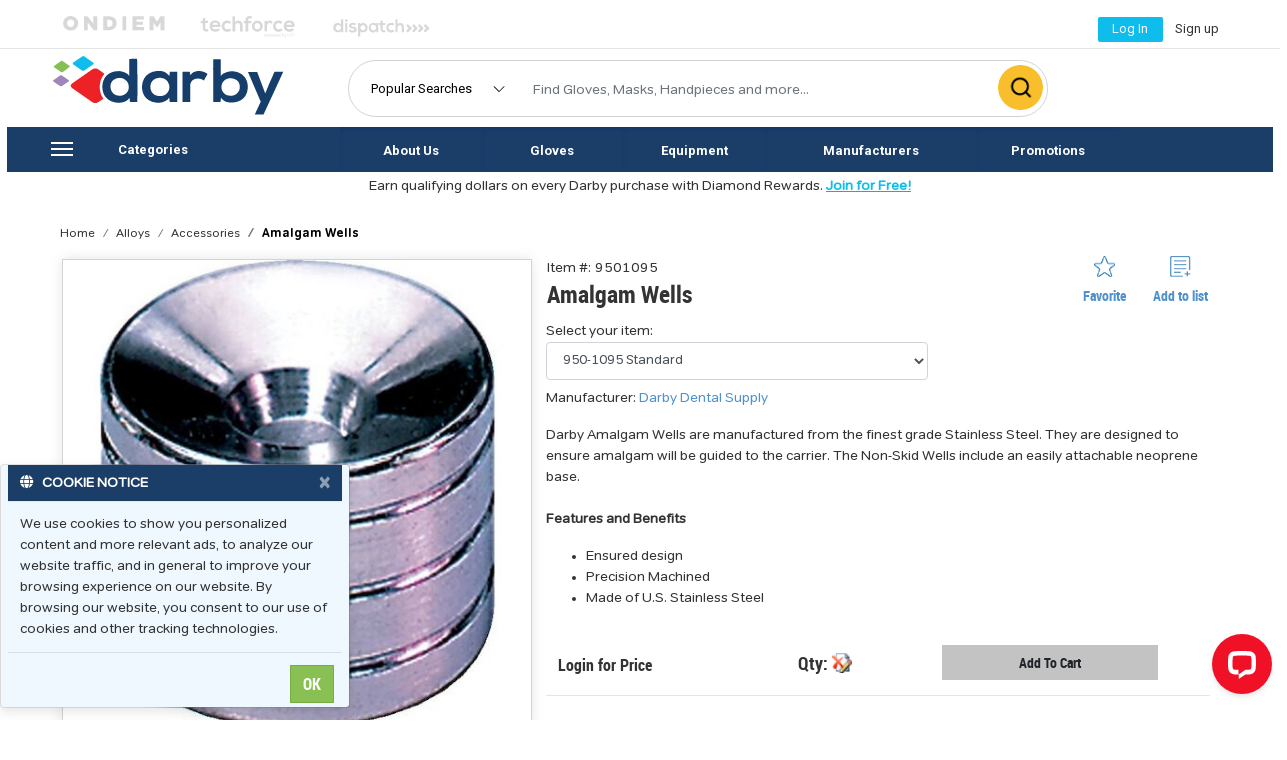

--- FILE ---
content_type: text/html; charset=utf-8
request_url: https://www.darbydental.com/categories/Darby-Dental-Supply/Alloys/Accessories/Amalgam-Wells
body_size: 85056
content:

<!DOCTYPE html>

<html>
<head>
    <script async src="//offers.darbydental.com/www/delivery/asyncjs.php"></script>
    <!-- Facebook Pixel Code -->
    
<script>
    !function (f, b, e, v, n, t, s) {
        if (f.fbq) return; n = f.fbq = function () {
            n.callMethod ?
            n.callMethod.apply(n, arguments) : n.queue.push(arguments)
        };
        if (!f._fbq) f._fbq = n; n.push = n; n.loaded = !0; n.version = '2.0';
        n.queue = []; t = b.createElement(e); t.async = !0;
        t.src = v; s = b.getElementsByTagName(e)[0];
        s.parentNode.insertBefore(t,s)}(window,document,'script',
        'https://connect.facebook.net/en_US/fbevents.js');
        fbq('init', '1170265213131027');
        fbq('track', 'PageView');
    
</script>
        
<!-- see body for pixel -->
<!-- End Facebook Pixel Code -->

   

        <!-- Google Tag Manager -->
    
   
<!-- Google Tag Manager -->
<script>(function(w,d,s,l,i){w[l]=w[l]||[];w[l].push({'gtm.start':
new Date().getTime(),event:'gtm.js'});var f=d.getElementsByTagName(s)[0],
j=d.createElement(s),dl=l!='dataLayer'?'&l='+l:'';j.async=true;j.src=
'https://www.googletagmanager.com/gtm.js?id='+i+dl;f.parentNode.insertBefore(j,f);
})(window,document,'script','dataLayer','GTM-PTC7HQM');</script>
<!-- End Google Tag Manager -->
        
    
<!-- End Google Tag Manager -->
    <title>
	Amalgam Wells
</title><meta id="baseMeta" name="description" charset="utf-8" content="Accessories&amp;#32;-&amp;#32;Amalgam&amp;#32;Wells" />    
    <link href="/Content/bootstrap-custom/site.min.css?q=20231012" rel="stylesheet" media="all" crossorigin="anonymous" />
    <link rel="stylesheet" href="https://maxcdn.bootstrapcdn.com/font-awesome/4.6.0/css/font-awesome.min.css">
    <link rel="stylesheet" href="https://use.fontawesome.com/releases/v5.13.0/css/all.css">
     <script src="/b4/Scripts/jquery-3.5.1.min.js"></script>
    <script src="/b4/Scripts/jquery-ui.js"></script> 
    <script src="/b4/Scripts/jquery-ui-1.12.1.custom/jquery-ui.min.js"></script>
    <script src="https://cdn.jsdelivr.net/npm/js-cookie@2/src/js.cookie.min.js"></script>
   <script src="https://cdnjs.cloudflare.com/ajax/libs/popper.js/1.12.9/umd/popper.min.js" integrity="sha384-ApNbgh9B+Y1QKtv3Rn7W3mgPxhU9K/ScQsAP7hUibX39j7fakFPskvXusvfa0b4Q" crossorigin="anonymous"></script>
   <script src="https://stackpath.bootstrapcdn.com/bootstrap/4.2.1/js/bootstrap.min.js" integrity="sha384-B0UglyR+jN6CkvvICOB2joaf5I4l3gm9GU6Hc1og6Ls7i6U/mkkaduKaBhlAXv9k" crossorigin="anonymous"></script>   
     <meta name="viewport" content="width=device-width, initial-scale=1,maximum-scale=1,user-scalable=0" />
     <script src="/MasterJs/darbyscript.js"></script>
   
    
     <script src="https://cdnjs.cloudflare.com/ajax/libs/jquery.mask/1.14.10/jquery.mask.js"></script>
   
  
    <style type="text/css">
      .ui-dialog-titlebar-close{
    border: none !important;
border-color:#1B3E69 !important;

   
}
      .quoteformdialog {
    border-radius:20px !important;
    background-color:#1B3E69 !important;
}
        
    </style>
    <script type="text/javascript" >
            
        function imgError(lg) {
            console.log('img error');
            $(this).off('error');
            return;
                var p;
                if (document.getElementById('hidMfrID')) {
                    p = "/images/no-image.jpg";
                    var id = document.getElementById('hidMfrID').value
                    
                    $(this).on('error', null, null, function () { $(this).on('error', null); $(this).attr("src", p); });
                    $(this).attr('src', '/manufacturers/dental/scaled/' + id + '.jpg');
                }
            }
        function imgErrorLg() {
            console.log('img error Lg');
            $(this).off('error');
            return;
                var p;
                
                if (document.getElementById('hidMfrID')) {
                    p = "/images/no-image-lg.jpg";
                    $('#AdditionalFrame').css('height', '400px'); 
                    $('#AdditionalFrame').css('display', 'flex'); 
                    $(this).on('error', null, null, function () { $(this).on('error', null); $(this).attr("src", p); });
                    $(this).attr('src', '/manufacturers/dental/scaled/' + document.getElementById('hidMfrID').value + '.jpg');

                }
            }

         
    </script>


     <script type="text/javascript">
        var customPath = "/fonts/tondo";
    </script>
    <script type="text/javascript" src="/fonts/tondo/Kit.js"></script>
     
     <script src='https://cdn.levelaccess.net/accessjs/YW1wMTI1NDA/access.js'></script>
    
  <link rel="preconnect" href="https://fonts.googleapis.com" /><link rel="preconnect" href="https://fonts.gstatic.com" crossorigin="" /><link href="https://fonts.googleapis.com/css2?family=Roboto:wght@400;700&amp;display=swap" rel="stylesheet" /><meta name="facebook-domain-verification" content="e63twdjf54n7o6r1zgejwyh78bfike" /></head>
<body>
    

        <!-- Google Tag Manager (noscript) -->
<noscript><iframe src="https://www.googletagmanager.com/ns.html?id=GTM-PTC7HQM"
height="0" width="0" style="display:none;visibility:hidden"></iframe></noscript>
<!-- End Google Tag Manager (noscript) -->
        <script>
  window.dataLayer = window.dataLayer || [];
  function gtag(){dataLayer.push(arguments);}
  gtag('js', new Date());

  gtag('config', 'G-6Y837X217J');
</script>

         
    
<script>
    function closePopUp() {
            var allDivs = document.getElementsByTagName("div");
            for (var i = 0; i < allDivs.length; i++) {
                if (allDivs[i].id.search("MAX_") == 0) {
                     if (allDivs[i].style.display === "none") {
                         allDivs[i].classList.add("openPopUp");
                         allDivs[i].removeAttribute("style");
                    } else {
                         allDivs[i].classList.add("closePopUp");
                         allDivs[i].removeAttribute("style");
                    }
                }
            }
        }  
</script>
<!-- Revive Adserver Interstitial or Floating DHTML Tag - Generated with Revive Adserver v4.1.1 -->
<script type='text/javascript'><!--//<![CDATA[
   var ox_u = 'https://offers.darbydental.com/www/delivery/al.php?zoneid=50&layerstyle=simple&align=center&valign=top&padding=2&padding=2&shifth=70&shiftv=0&closebutton=f&nobg=t&noborder=t&cohort=all';
   if (document.context) ox_u += '&context=' + escape(document.context);
   document.write("<scr"+"ipt type='text/javascript' src='" + ox_u + "'></scr"+"ipt>");
//]]>--></script>


     
    <noscript>
        <img height="1" width="1" src="https://www.facebook.com/tr?id=1170265213131027&ev=PageView&noscript=1" alt="facebook image"/>
    </noscript>
    

   
    <!-- End Google Tag Manager (noscript) -->



    <form method="post" action="./Amalgam-Wells" onsubmit="javascript:return WebForm_OnSubmit();" id="form1">
<div class="aspNetHidden">
<input type="hidden" name="__EVENTTARGET" id="__EVENTTARGET" value="" />
<input type="hidden" name="__EVENTARGUMENT" id="__EVENTARGUMENT" value="" />
<input type="hidden" name="__VIEWSTATE" id="__VIEWSTATE" value="XCESA7eBpshFdCfgZ5S3Hz/VuT4geb94mliuyMvKKHNr28Q8+HiuBLRwrBh257Tt/3ibU08S8s5apavWywnetclDStPwpQrcrgJlJSsd++fCRIaWYIyj0Tjp8csipM+g/XN2AuZM8Lp80kgSpgkgb5W6SXWVrpn8v2Sy/5w6asFW/Hm7UraIbMkcsyIMArk7zA355i9R8ksmWGTNwiX0jDO5F0z9d+G0b8NtZf6vUI/q3fSh/kXDtBuJrT/zXMPUd8Si3TX9tpPkBKaOPgEy8o/JzL6c62WidsN9taoiWUDk4zsirGIofwydNStKg0Pu2+SmkqZdY27uHOQnoLZV/5PwdWtAvVZtMLXrxjmfA4szoxr/QK4nZduOaYgU+SE5AOnEuQjlNRPy5So5LeNUn/z9K6jBIJCM3r5FzVgVrz4idzm9UwuthHDObGU8iycXEvI/cBBeY/Qt60/zIS+JwTDiXi0YzlQrGM4SeOkgoInKpi27CStxJgE2RcSDItA6gDuZEOH5eWxzEAb3aL/LHTTBqRhbFwACY4rVEnM3oscAWr4MGa35Bg6cbsWj+Gnan4qmM0P0yrxTcuIgjfI/lod4uVmrgc5q1iaUT0+Zks3vy5q/nI50SUI8NifIP5KH6NbHOj/CKoP+tfrfAJ/FolIwvSlGQI1fB1T16zyExIdbsinlD7H4wz5bbOgEl+11mlrfGknMvv02CWRKtb9oSppS1XRKUSn16OAFDtVn65QgnlRMISTp8uoXNibbRrxC7GLbXl5uv8eda+Z57s5/U9WRTnAJR9/UzZFGg9lH8wrDYlw+HwItkwnKOiF0q1PSp91N/WX12GcGtFT+dbNVG+4FI0KhKG42lAtgNov5bZbaRl4OpA+jtf0XpH7++zdcXXvR82mb7zmMX6dpcRQI8AnET3NZkeGkr2x7aDxPzgtJ62Mk33BJg+rG6n/7+WnjPc5acME7B4nBv5nHzuxnJrJUfXvqLR52FvH+jpgtvNNqjRe2Zg/6BLSV1wdOyN+z9FpSCf5AILAiWAKyAYOjhGoOQZ6VXZX7SCXwQzahyhmu3gKG9KpqMQlkuwmf9slX7e3eu2C6zBIISNmSbKlSE6Zhwc8EbwiLHTyBqQuCvxHBStTd/KeFXZPnQuAnQ/joXVQTY6zcfZ2C8UsYCY/mH2iFFX01uHZLfRmBxOH7nBr0WegbkMBOBuSbz6EMQy8cLXnpLnltsDufwJlTMo6RCYKbDhtixeBkVkorSbTxlBjy7LWJmwFta9bkSBQ1g86M2D+IZqz7QPsW6qkFDPkfgy5+XOW+4mc7HXfu8Lto3UQgjZJEivkxBeCIFRf1MDk1MDKjErwxRiySZ/TJPQcq/y8o2qyQGxzviDcU/c1SAbSeu5bMT3KORHHI6tzb8JiZxRU97q/9vw2TrML6DstRUBImqdkNR0uu3vq3lkxuF3gUTSsoh37UUEf19ih+0kfH+NBzPatXLgTLm0Mr6RGXmjGcrfLsqrCEmqjUud9tp4Ax2xiQmpzL74FY64AS/FxZyH8apP55sc00ebWRm902Goq3/ZOYoWFcHO/X98QD2XvBf/yGco+WJLzxI8rxHlC6a0vTUWhWv75tl+fDzErm3NyPhitagrai3tR+fzzmXv761M47Ll5sBdra81qIK7YWHjcHLT2A7WkUP9V5baOWaeCDdY0bzUxc2x+I2uvmAeYOjbF1tbXMLNrTixVo86qFwSXqYQM+DNyiT4pv/QVWziC2Sj2wBS4OGxb+I20DO4wdTKDLdVn6RRDjRURDk7d32jHOOF0a21nLg+SyeMPUMw/jp3ZeiFo9SX0AAxLogdahWvYV8crzFJkCh+GyUeLUhsch+w7i1GnLpAT+KJp2o6SIg/tzx7XKYwx3Oemk8KCopOYbJ32y2yZWKY3P63FCyYu/qPIrXPfBzXRiVsUyo+AKocUmELuc5DNgqqYfN/[base64]/P8zOm9DNfwIjs8zt7W0ZL+zCcbA5tLncGMT6szsEiSMuz3II6MsZt5sXHbJxyWEFldMsHyhP58763aWIJaG23xK+wsHysxn8NkVF4J4LGprz0FxRxuMhCW1X4Pg4ceAqzmbKNa/jO+RARuacbe+1pb6p83lwOUNIfElJe92azHIRa2dzdmZLSjH5xLFqRHWF/ci8ucIl/YNJbip5QGjrK3L1m3nApprmukBYJlNcHm6dF3asOyGBBTFfQAY2oGQ0ZM47ccd8WuUv2JKNazC19nTlhM7Ooe7V6t6zKHRzFik37Nn1Kjh1jTSHRSHnmyolUOWYhMa4oA9/JTY19FEzt0e2Wqt+TrC2wj2ZtvyvE0XNhswzrm8X7hkSxMRkv+VtpjcR1tAFiur6eBjtz1qLaRZSAqgfW/ZZnBNpuGVHJxYF/jx2ts9dTPx0hI7fZA/quBlYLz1gXPg3wQqr7FVPgj0P30h/mG5p4eLpMjEhzCksZXuUE2KGNVdt4K4bqY2CFz9bE0/7Mxsn6V4zSDng218ThJEyybDbDcPTiNoxETm0cTfGIiIefkl5JRDReXYbitsAXp+uoGJppmWzcc+H8+oL+vYRQija0Uundtg+NgYMDoumNGd3jOjWyJ+Gx4+lSpZN3QQema9QYGk5GUby+/eU6aPgHRG2kOHMA7IN3anYMfCq/XbJAScMgA3OWoy6Z00zYwPPNFcj/Ur8SWzU6rhSRX5p+80urLmbHqz0O8EJXVOoU1MgLaUVE/3+L6ttB8TsqlDhx8/eWyABcuhyUnSLf8fzm8/4Q0+kOw+/+9aOX3byKocHAOuxciGeyNFIC+iX6jFST4Fh/Tf5uFwf0UHkpLAiToJdlF4T8HQ93dWp8DRGGvum0BHKk0DoEm6MuEYefC7UA8xbnBRQ+niL1HduKj9iFi9MWOMsHkwlJSSIzu6HpwaC//pDCSNIXj4B5FFVCnRMBDxIqh3BlcwkkWx4H1rsihD6RVzoOkAty2b8rQSv19OnFgzjapOESilaXkdH9C4sZzUWkCOb48B+9V5plEqCaTiO3nL+w7jUDhbIefdP5ptRRS1kcjxfQ8Kb9ma00QLFM5W9CryOG35R/4VJmKjo/Z0rHSIKn/I4+9D892lxY5+1YElPK7LJ4V71cCFSrzxvmp/q4EG7Ul1bYm5amwG27sBGFf4pYJxSoJFZ69e7VBu2r/[base64]/fEuu3giNPFRVC15mHnlR4aXBb+lLOaZslH7b8W+Tz4y9uJYJB07LfsfqLrhnHp5LQ7UX9rovulRyYqq1IAsLHWn6ODqECHXpCpuzdW5/7NY81CfQMqNcNYnrT9ljqwmfMj0XumTt4/JbyQr1QdBmniz5j6Nw5MUV8krC4R8gswLg+BAK0H/gWOgipsSY1SLWPdb71JKLjruk48OIIu4Y5qKOhLmTNI1zDtx/GTXR6NHhfEfOul6dbdPjlqWxqXSJ782gzLPrzZefDsNI2EYRhJ/OYNsq3WtT44ka7hbtmh1cM0O+MmWHYlBqp1SM/XtqzDAMac4mG3bc1ibtRfTAnsmBs6SUbgVLSqOM7AFVjkzuqbdENKj/Bh0QKM43wlZj1VclA4PtyxxwLe7Sa3ZdNJAJ4S6S2dTcAQGjU9Obx4LLvcxnf2VkEXE7PbZWDASmAGIjvCaq8fb4ZFsiiUQ824hb6KcD9TfiRZv7pVEQNOMDz7QJ8yC8P1TpcCV26nHUZT1qkTsz3YIrd7Kab5av1P/TESEoMf+/rCEF3Xtt/xGoTSva0rD5m1QGL0lY48GrBkj0uzdKn22+o7bYEZn0dZstd8My/y3wTPOLgajVt0jTQw/gnGbzhl93sd7IAJsnA+4LV0fIc+sSmRwcmusk0CP/9dJc8tmq37+cf/xOcsqrRGSf/XDrktl7RKlBhBA8ohiZ4R+2t4JfJElhO6LqDg/i19ROJz7CxLr6NXcUXVfSlikRKmUkUwRubuk6mOBURlaz3nWR+u8rP0z8RDEFbcZVECesBOhy/4mcvGNukV7+5FDlVsBfzqWqHBlcao13fETfTk9zKhuch/BlhjrRZnJWOGxUPUEMWSXgMs0tyFF7rwCycdx1QC5TVd0ES/FIQSo9jQ6fmmmnwilND9dCKGyjxDvVt8geMBDvdV9Qt5CYCoYP9o1NdvfL1Tou5zhMMHwb8uF9C8MGFuaCfvCXC7t2zXaL/DP7z4OioB0gTIvkeJqa5prJ+fzUzxTI0DnI9gjGpFCf4G95gFblo22/mOh7zHqQ39rVnvCe40YkPlObxMzXpnMYvngrMGusvbzrJNZZu7Ya3mXL7rgRUuwyCkPBWfyJB4ReT1L6v3W5wA/nhxCuxhlnhdb5BuMVt8tTAwadsc7n/hlHCbGGQd4aLrhHK9VLSbYk0oNw6uSEd3QkiSQLm2FRZImzc/hMXN7jv75zA9UEmStQn0fHQA80YC3NhDHaT9kxkA+clf3kLr4MkdSjXm3mL6HiOuIrPzi7HEnNhaSrlbcuRumNLiy4dLRYTChvAohXCV6mNfp5AKC7bCwZW1ZftXFRMhY/Q6CZyH1bTous/NMGRlWthfTGV5cSwIFtUZ59LkgNEGD8B3P7Z1xJpZQfpwaf7bxxhkB1iqcBckFk9uD2E/aWmOJDNgnNpaaV/BDgdst801sCzajKCgv41loftPYN+m7WC33lTbkragd4ARWD6DgEhBDfBILa1dc6PaC1/UOdUq/hcFjZ3bOEPBFL7gdjAdBsKF3RPQs1rCktIIYnd+Mig8AmvL8TiDyMhaIgHCgC6VXnw8mSTwTARHuEeKGMTdQU66BcTGtoM7Lxn/ltaX2Pn/uopP6PD+0HyUpXbFWbE2Yk2mM4EIJi3V92mHMfshUy6vQhQO8QUYOAIpxmD85RmC0/z0OYppDzfGEQDDGBiS/u/GhA8H/KGuQjmfKPxb/vM5K7fhLbiRgr7xOPZRgUApr7yhpyXeDfbYI3GcsIasV4kYxpvLQ2py2e7R24E6k7MqDLXrXghYw/nHOAHsSNSOOgyhUuBXZ3nOYXGUl4UHtVq+00zqNfybhHO8WQ3UQpuZMabph0+DilSJvGd9dHbjdTv5YALD1+Y6rujJb928SeVLhr3Km6sXxKTqPJNUqTFyzqXG9Lomv7rGDBrsf0xFNLWhNtQ/AVOSThMPOz8MUSNHxBsNM8LUqm/VV3KQA6mhO7TCU/ZMZ+3P9OeQmEGz5Alstn6tEvm/0gq/jkXFd5hbeCRTL3hDoxlbfzvm7CHmowdKM05HBCOhQF8VLr9P0jjq5kh02AJQxYre4NBfLvwEuM6mt4i2Ntx2gAH9RcKXVHJNQzhCqJfWaGCIhBcB77o4d+9aybl5QhyN63ZecbPf8W3nIHsVSBAKYtDlw/kNA/[base64]/nIInwMynUsvIYhjm0TSQIpQoZz730PjcVZpFHvJgE+lpoZFBCfjg9O0pF1jMaiOUeWNDGQmTvC6FO7J7ZLM6AYuTEHzlXG0d09nqawtjXpna4oJNnLl3bONWjAonU2saqJAR4Ydw/6mr8gMNRqF/pcTEUT/dHxxXS/WGVnoFPDDBVIPObUVeI5esw5Bsa6ujpaPSffoqV9S0CXlvg/75O4LvW4GBZr9omvYUh7laMXoMPOrZReHIzM7+374ZT56UGNYhWsarfTY8PpgYOY7FdZdHDi9Y/K1YhvLBeBL3CYBki0qJ8pKZXbnCsIv894OKBOZ67woeske4kaR4DG/L2yIMmtz/KiwwwLAodWs0GyCFsVigNBXDC4+1USIOo7yltf6EjqbyTsGCkICz/Q3zS84/N0dp7QFgsudUTDifmUH+3M/tYamLYbMOmkhhJgUdavQFvlvthhbHcr8pRx5yBtLNsEhNBnMPLQppWkq6xIwBOrRYe1i23s75mrQupfhqA8ou/[base64]/hOTVfRWHBRL0WKa+pj1C8hI5+spTbGXxxJ6ykVr9YKm8+1BySxUyYClH8/p8QfWvtSmES0PCLlLVHREekBWPHxgE7P68zDqEc5O/KMLOjSm66V4qHHVP4GxjSoOssYa8D0kX8Hb1gcKn5hbD5kWVlB/i9iZNcLFJ9XVSaXvS2CEcTDFHccMyA8nw6SLVnIHeTfWhp9qEuy+gpCoWAJCEEILJ8PWE8UW2rN7O4F7C2mvq4KFmnzSNNIgv5C/3GIn8m38z7qVNQwes4O2SBtvZtdJh+/yxCvoCJ2CXBK24dKoQ770iStqTP70XJBmXXzFldFq4GbVtmWfE5rbXED9htl2am18REfnLbmi/fzf/OfcUBSp6aG1A7lA4WA8xVcMZVKP4pkPEDE7bUVERbOOMfLBvLYoImd/19UaZHjFwD10z37nfAvYWs/Igju6HDOjd6dpKIr5UG7xe9/4lDZFW9rHiAMopXG/ceT15/pfIAiCVkeTcgKig7tcur6kunfzLaJ3FleuFcs8H0AbfUv2GwgmqgCxcRqbugBkItESFBPPUX3bTR9kG9W5qfEdeTZqfSpkGX8+v2Y1jwyX+Rt3/Aq6JHZcNxGq/GjKW067fd/e16G4vxv+GzcER2RrRsvma8KWDXpsvFwxbRgscSpjwR+H2jl8tRvcL6FgiDaKXPu1PBLuLnHAOsj/4MbORvFdTPPV6+G+ovcc3stYLg8wyZLwI8mGFTLs5E+TigAMfwPybYgG1xMipvNqroL3Qp+iVuGmrZcwQs8cLsAmrQ9HmdeuWNkLXo/KFsaSlu8HxdENLfa8Pm0ijmEl8BOQXqShIjqWtIHJo2CVCCbPtYVuiCj3wh/bwhIb1l1RaTeV1Hcq0aH8w07oI+ZC6J6abrgMxcInIhGKP18CZZGK9hgFFYdjUAJaI4D9oKIScLD8wff/3K4sLjyBbZxdtTmtmmdGNo3aIcbbN3bJEbeeLojXJiP+IvSSBCEAVblw+0TZkUdoEw07gdY9KppQcHoMw5zOngzEHHDJ1AfV9DZQ0Eln2PUWcC4m9PqitnXVkA8WKrjB6mf86weEn+iuqn/gnUztRLXFAmO7ulktgCAn3iu2dCRwMmnyw5wKeSB04plIuT+Mc9RoD/XReIt0MzD7x2X1krntm2TMYfIP71QYGGYYx4NP5HOzYbMgIyv6KEwx55Gziv3jIQ49VSj9sN9VvVzoyqkLPnn/Q5BPu67gp+a9CkmaZq1EQNhm8rACAacosnsO+yQ8ZqA+QkBhujuXbnyPhHDwn0HBU7KAvyFCFkwYeS6TfC73av0Tww++FzYP3M4emey/RsyT7JXqYu98xHUGZjhksfi2Mx4tmcvwGYjMoEj61Nz5UuEksYcuDjvwzF0X3YjaOy/eKfZiAXmVRna6xilEKuIztgJFZt97ubVH91YW+fETiXQCpyTlh+6SGslDb25+cgFEzcv+jrGLiWW1gB1q/6LUvA0l88DTFgiLKtRSDzrMFyVkenxKa06dKjdZg/vgT81UO6CSEAErHmwa9zL/f7HHcEN480WvPSQAtI2kxZ63KWKbbkEt7rfSCWirkImWueigRpQKOQNP/s71vQJ8Labahb7NQbp3fQ3xytf0rt/i07NhQksbx5swLnKU4L0MktJ/PSSQEXhjY22TryC0jkNFpxpXj+5ldKCt3oTe9ma1WizaLvEZ+l4JUAPmy5zFZH37dyEFAnSa/gsAHKTp12POjNPKpKoJIC6r2HJCEne2iwzfZkdPZTYWRmZmsmcVjrNM+kFyiZdSIgELePJgbUix7L14fyKVrA9T7uQEBYOS5HM1ZHWpYzqAm7k17R+CC8zbzFpVu5RwqELjXIKxGh2JS7pfSh8KM1kXIVgDrbAA9x9S7C2G/D8i9KFpONSV5EE5AdrdFmZKTAQOz4X3GPJIel0caVzzcIkFMI8GW5sKOvkEoiHZ0ltlBhMwYCoBikp4UxJFpQM0dGgaaKwclLZ5Vx9lsl99B8+DhrZInfmdJFFTU80mwhb+98KNjq2hQqaMUbyBGOOvyGQb/leEmRIo8LiX+b/oW7YvDPxP49PHEbvX3HQ/Ff1pEmaPfA8e6rP+tfTZWRsD/07WqSDnY76u8URL9mLkWUJ7MwDYajJzJe6+6Sh8eVyNy23ct2iknpkiwWDScde4GVjqPVL34n5hyMX/uS2a/qBsZiLeZpp02uXH+DoQ9rIdUrwl6ebFJhJYgoEQLEijDTbXoFdjel7gN9aO1UeR3eaYqH8I4o6/n1PaQnj2qoy0aql9iCSWVf5c/JXO5RHACAhV+j03xdC/cP/vfza3g9CNVCxXdHaFlgB6V6BLRki1V/xauozlpDO37C2+6RVMPHl2sNolLg4uEVCL2B7Bs+Is2tBawKKDzSHx77Jv1MVmn+Vn7hnwDm9dZ4ss92Zxe2B6SGMs4EdMWkRwCjh52MP/mnvt7jSS7LifkF0+0HhPlE90qk5FYtcOoUWclRwQqiZ8N8OIkSHVf4QbeWT/aQlstfZrGMzKR3qfLkluoqZ5TkfnRboquMnD9orGJas4DgFtG6aWC+td1xVqLjXiNNyuF4wyijyeIbRegnazCqUioGog5RmLAsY3ZgIPo96StqiSXHiLSsq6ADJQwmgWQaa2L8HOQNbTrK9kugLwY40u0vrd08v9wdlZhfjlFROVM0ps9Jg9f2YaqzH/4vpRPzvuF0XyAcRJip6lFofAqkhjbhsSmx4byQpUm+8ckWIISellEeQJYb9pO/QmABgWtv6XIjmzVp2Y2AJlXolbKu6z2G2BnRHOBBFPD4rOxDkxR2P6Gk2Z3IogCqb7Qm7MDylRaOaf2rXSZD3oFNFZJR9wiWHx0zmxnZHbrfxEqNj006s8xttLj1+z9pw/OI+Bfo4EFAk4qLcHfEuVpmKAV5FQqvEmlUdLVBThB0EK5L91cKN+SG1OaCZXZ76z53UfiY9rv+BoEAO+4GcFBpPNmur+McrEV+oiYiCdGbbJGxZ9E7F36pUfretTXCXbb0iaFgRe8HTUWPoVQRYFy/N8kNEOsthsWtEXqA+dNq0fcYshtmxS0QPvqxRYQbwfA3WkZES/5wmctrEbXA755XbzFXFYDd+LsBZQHaFScC9DU2v9bOviSmJ/oZPDZ0qQpfmw5zwwlNtylLPMZovoAf3rrSOQ8+aVXuqK7m1Flehmq9XlqTsEry7ki4JlSQsEe7KlNDtmWeCC7quNW3G27XzzjmBTTINRvzbQ7CMx77NPrzdIeqcUS/J9hVJPcGCqZ1NaYWDa62Bo5jglVjl+5DCpr800TC+u2a8B51QdB5c0JUYG0GsOfyLr41s/66zUIMD/vj3NRUzhgyE/ShMJ8xryKg1xUsWpB7KTXY1MfzQxI+bLFdw5+CR64GR3CB4mUYGW3z2ddzy8fdkF8tizqSbEbxzVoHg/22aO8Pc461Iwb88HFpIxdQ1ej6v6kkOF5kR2QWTaLn3PKtF4KPBg7f0+eXXMvBN1Zpw6E/Ccp7YuvVr7r9VoCa2B3L1k+GzZHF+x3ixP9Elhqkg0UNZ6XAf5seKBuB7UqIctepXuej6zXovw9hyMeJyxPue1nW0qlflgSyKkwMWxeVn1/cg7zBj39x8aH51in9QOCTaNelBLjpDNM0isxf3VSNKL24GW9NqJQ/FFpHkdJi0J7E3hIw9+vTF2IRfsrTcY3A3NDWjlwEp8/Hx6ZDKYlea7kHYJbji8JUqLRqJYO75O9/3NUjeGoYFYMwwAjXYg9xszGSktKycAEFvwBQwYqSsK9tIOw4CsF2D+iBcVHnSyfGJXdnj9SFKKmpMOcXsSKNTrLQZRK8rS2Ou6XJ/Qtzj4arYcPOP/0kdyZltFUGcCOIhSX8mTSmCsG9lRiFAMG7riD0wqwvyg9cfh+tdjVrfyB70cFJzvmaXooDp53zCTaSlTVmzSN/lRr0c6dSglQW0pNeM12MVjngRvJi21opOa+Ebnrx8iePsB0B7sJ3CXqkjR8RfM0VrKiBoU3wSpkIvRIss+Q65HrYX/TRjM04xOunIhIFVuWY0gAa5jXyyw8BoVlpo/rQxQWsH/h47YqIFimZb0dq3wdOKu2MQBZYETWzPHcE43VdwmWJyLTd99Fhwj59OApbU3npqMlAynbf6AcGV07v5aLdUsvs3KdibZw3HP5zW7Ppp0oo1Bxz0rGPcHK1VVzI6Sy1MbNEKoHGEC18sCLPtSIx4eQQgNfIT/zz4P57gLTzsokN6ZKwO2YRHSXCevdo/ZzPDzSW4oO0LLqFBvjm/B1zGtyd6WWn6ttBu9xk5kseYn9DnUF4SQBB1OQ/[base64]/B/+tq5VaHOxhyShVpi/CPoIovTCah9W6wusgcxuBW+jugdne2xCV6YK2uvC/XHJtPBxTHK6WlLKr4tXXVhlxmax59/api0rAv+w3BBRe9jxirCUyMuBDwqwvojQeerTNqeHyLbGWtXdw4yo98YXCFlULCi+d97MqbpyjLQMQ/ghGfkERbt3x3tv+0UQafZhMymBUCdf3jOHpoQkrEQqb7SvDzrRGMiqKr3H2ZLOqx4UStyX4YoviiiLMv1ybzeGCqe2GMmy45WK/Q5I17+XKrIbVRcZTEpvHXTn9UpO6CFcGM4J/[base64]/Ow8hs4K/RucJ+q4Ze0/VkkNP5/dx2QsfIbfRl9M/T++porRvV4ZQcb4QCH6kF6QCX6QkWqubVpg2lbKeHTxp1ZimNW2wzn0aSfn0nylGl9FKZldn1p810K4L1RRDupibW/htEfUtu90f9+ZsAluHZ34DxEnm70lMC7rRc8xsN5Grc/Dcrv9ZeVUsdasddGGsN+RqR2UAoepk8z6S6ixhZoY+lKSaIiaRGY47v1irETirzjDmK2vnqVlQlRTxeosYlwGRkDkhMU6pMxUu70+cA6VfCt8d9V1G0RDLqYwEdDC5s5D9av1CeChN4iHKChj/bnF3rdPp+jPvo3x6XLbX8jYkq8pnpxZSas+T/dYaaIBgY0lImEilGGQ3IFx051c/xneSmD6hihYsCq5nbvGIiCOiOuJ0wlZd+9WRiRmWfnGoqUshsZjaSz6Wr/Ykzw9OhzQhOynnAR7NpNUdx+W0dmvClIAoK/BmqpyF0My1Dv3K9TKOSqlzdv2pkt4C2CVQ12RF0dJfZiTy7CkKcOOG6PFHSdnC1Jzyxm7T65lSff8S4LCEG83rFd5Q0HKE4KNQbd4E/fQH51AP2R+ET4yXr9OIWtKbJCQ7hbM4FpqGRasqa7PbZwBqXlKUbSJrOWf3G2L0oiyAfcUo3jwI1Dinw3PTgK6wAsXiv+fOnjJkJRmGyEQlqMDi/YCQp4+yLzNj3cJuPDuBdOYALVGJ7ecYTbmwVIhM+Z5qzumrIywZiAR3sbno5Vf2aGNwWka8Z9VthLf9wPE66ak2CpUt8NLEm3AbyW5H6v2ggiG0PUoSAT74MmBp4G5J8Q96mpfUinzUrTJ7Py89erag1PfWkVcxGBCW5AV83TIYuIvBqCpvy79cnAg5ecGsDziV/j3BlSiYGotcpuVmtgBSIM/x+TOw0wcpDcrKF80F9unWWqamirMKv/85Bm7OxeADiByXJ12U4y86HC1hpLe/iyMFpkMM8al81mrpH82k8B/4IxkdwNCFW4IRvrhZUsXRaOo7XGrXloJD95obajHpK7iHYhs9qnOlpqtCAQ/4b41jlulTwU7lECMonA/lWJ4fLCjacNx6n0vAhHzyVt22o48nWVg/j4mGBmRr8T0fvVQ4kABhWOC9SOgBoldIEy89uOPt97K4I06gaghq/G1IgK0j3ZvBKkH+GqSG5iX+9MGbXi1lhNidNBSkFtrFXf/de+VskdLJ1SavpFs/RsA6IyKOdRqlkBYwodeCRyaGWAxYhu35btqmw3QJAOh3fk8RGpKhgeG761Cm8oi/0KsI+ucxSYexG7jXhM8ICM52d1j2Hr9FXauZ/19FAqL3WRU3WYq2VTjkwK3vDunRiMSU6Ox2uD1wE/8bDxngEvUm+kPaKGoirAlyw7kdAlm3/TXYOv9jePgFHhUNZsHiL9FcpcddsG1EBqbo0noel6hgArsLBTgLKl39Se7xXN2JcfF1u6Qe9yef0CcOXJoeguCFkTQgc3R6TsGXaI80cmWhU6R45mOwYVxXzbx0MwHQI7cq3j239ZbMuRT/O1X3rIMax233LepRVsnKwSaBVG7k4l4Yo6W48H3F6lk67EYO4WlezNut7gFrNRh9j2KQmzsOpvsNaX0a6zLBV2wkXetWvWII0dpDNKEY/CYa7NMCv10HQVqIWqfhtC99WPFmaKFq2+iHZSC4+vYd0GsxmLc7ioBRLbDDkpRn6Me8mRY3fXEBI7QnkjD4fmM7gJRil1+o+WeACASdO+aHrE/i2Jd/DVPKRC2fYJLUIoow8dRz/FuJPadIEQ33L7IdpriN176BCPXY/qXHAhlTQD1YZyD948OGXWWTKB03aye1bCEnEisNZ14KBEvMIGI+VCAE8MSiGmrdf67P+2xYm8/1vG9PVjY2O4o/Y+y3eKaChJe2FCNPz0LVT5kd7WX9eODTX/B8AReDUnRYYfZQqaiVs6bgQNYMUuDZqjW0xsRKkYVCfUO1ujjf9o2YYpsU/iJP+lZXFp35f/IcyDb9GqC/bbUnKP9WXcQsG+QiNzZqoO8eBNlY2tEbUC5x7CuVrqpYP7HWdTng8+cEhlaAyHkl9GvwMAivazDMLBdoO3KTK/ryS5XKgRm8CZgJ+bLjqfadZNIIjVHPn3w+j0lGZH75/BuHbKR/OBWuvQVXkWp+BVqmKHK5ZNZkmSj4zorjBa1HiSpIkBBPUVkzesXiwP/LUGadG9jA04xUqvTBksBW7x1rqzEScaV+0uhgKhpT61fbY7iUE1CIk2QAD1a2SGsUkccgm6loQW/[base64]/bKfbNm9PcJ464MOvxYrdHOW7hBEQIJe70k0BSJLWuUm0C92NW5TPvKytXdP6cqggP2BH/6gJlwL6EE4cj1Qd34hc2U3HAVbDtj46qdM30zxVDBgKdM6ooSclhPmKurn3tSfkKH4S6t9xm071W0ffPL4IS8ek874kFrH9saIZzqYkCgZ0sj0zfB4+Ash7XI5MSb+o1ZuLsuLn2d9Q4FozSaTxdTgJ4Ofuj6UEQTp1C989YRxuS85ZuG/NMMvIfuN13oAZuLeP4f/o3C3NiahLsqnja57zSSuUx3Sr69ic8CSgEa5lWtRJ+iyzEgKvqoBPOLDeFL3zdWoDBCr7gLdWLhWV0INWYxrwbRYY0WPxteay8+0riBE8fCABcebY6HJTdfA41Xpvkb/tsdM+YgWUucjpxHXOo7cmEqDHR9l3qevTUql3pCDwTYSgVSUdDDauKqK8npe2GxLtD2F3B5os55/e6d+8mjf2dkUPaiqTMg+Oy3F2GfrOsCI9Ffzc5uwUqkoPz6M+FxGOsudgStJp3VdLw587eKyRtEPA2XFvBv0RQmnsWd/X32iMOGeJxe7z6Gc/JZ9otivoZDRPKSIQ6oM3ypQhd7qD+3QII4e4QzVEPmorzDSjq4NAkREZGIs+Ooj5/DNYLklLJwek5M2/QMF9f5/BCRXbjwD4vpPup2qQE/gTR9/oCdDaC+bHyWyFZfoTN+vX6KaTsf1je220Y2H+ThqWYfunrU1rDNiAib2AxLrmMu2vulL41a9wm4Suvk/v5oGtAGEf5LFtMxtgxR0Rz3HqLGPgaoe9C+EGGb+UVwv4zb3RDotfexe5kNsaDKxYwI6EOn8NBBIqoWSt66iGBT87nxIMHZub102GHIpW5GCx6BUSDqn07xNzmylnVNJ0oeQZ9JA6Pdf/hYt7hQFH9zZbNuC+3wFEx2lSiWhxLl1bL9RiQv/xQk3pxqLHpXebEHz+usjjYiax/98OLu9e5CdSuU1eTEwUT/uM/0f6XYhgyjW/kz3tFuqfbPZwcR3WUS/dqH3ndAR/3fdCIpK1hz0zydVevVInHCxgsTM+MuwO0e7nJETfRujArmGTnJddXwzqNgioeB0niIc87GlYl4yRzd/4YRgIQmXeKuVLsg7XbKzPcrK8k2bTuUOPsL3Nscw3fEm7SE7bEwwKQd6hhfVG6KZI/dyAd4SzEGyr+ZtoRQN23vZfUcagFN1Gro3ejuFg23fg/9+fECeratF2oFqAnPNqFJXf0NU9tbImfdntERNcmHptPL7vqYyjnrir7lUa8jR0hdEXjv68iUEPJlgk2m/VrWifoguPVnWNlku7HiBoMZzuqH23I8Umd+2WbC2mNDdkLSvmQJqcCY2QNRGqB3V+JCU9Oxl8L1Nv3iVa7NTXhC2APw/8/aZHgkwJ8p97L6KmEGRDfl3WIJYnsfSOGREWhsPRVE0OtvNGVyNLCFbonWkrR3q/[base64]/ySz5Ckq3Afdtb+q9xhtGSTPw7Lx8gjUKk122pv6jniH3YabLYSvH4AJ/JPWPYEeIOxP1mILV6cnsZ6A6gQ22+SHK7FBF/4SEEcuT3OcaDLljfGoWNL/sAJN115ofZ6KlFQ7xmSIhsuK2rH0PaCG3kNxSZ/oqzq6vPJk7NDs+kE3LXmpfI/tm7ginx5YFOmxVsrJv2SJNklehP6XSAF0tOZCXTbyQLYbCF7elRpzD0zJ5YacBbDyy+yQNoWB5SYbtQAEgF9xLsGH7BjO4U5UH9ErQBeuSfhD7R/NB+6IKGAL0aOHRvaCnl9IZOqWrU4Zc0vsKWn6EHSaAoPvjY2jVf2FpcIyHbFL5RnO3AZ5p8rbHBKwnHf1gAEPX3ot52s7PUdPsPJw0lr4UL/TsVC+EwTzOd1653H0XAcK9+yDN7wWArT6nmuWYqc/5vwDxNEujHI5jMt7ponUSh8+RVbJv31zuW+VD8ynBbDC0Jnug94uzgypkvzA4IxIN1jMbg55jEU1P3D3Hf2Z4XS3u7g54p/o6Nxf/zQD5FZBb9uVeP8JehX1vBbbeHibrWY0pNBJEI6pzrS3ck0ZZvnDlWTCKU6lv21DygLyq14np3RNrIuSubx7hY9clJOPLyVnaFEfS5x6SpLv+5vKq6azemlbFb/MlMD2SpCN8FZSYWAIWQ6rjdrsa9q3YcqKHX5TTGmSUrsjrTpuPrR1ThEi1i/dfSVW7AO3YF462v7hmiCkLl75HKVBSjDX1HVN/jJeouDrLyCSFJLLoqYqJfvrKXO/cqIzvfI00qQPMpptvSzWX/Kca4OX4rJwFT0WwdZMwoRNeRfhvy9JErcpjfMe4p2km+4fwsNZlMJxtQcWw9X3w7iO2P0o2e0015kc8sd2ryyN9St7FUHyyutrILICTDopL4ZmD2kE2t1vDJZ4ZY+5RBM/SB02HRW5l7gvJRAbi5/6NuHU9s/[base64]/wVdw99AUy9SPTSf/vU8LUYdS9jcp1Ic9kivYiGlWwoJ1F5G6ijuBlWlIyo+T5k9MD/MsluDEaByVCSDW+XJRnuTu/yPlkDbSlXcUdjYCwaSRM6ewst999FlOwncaarGL+kiQWSDVqNQlOcwq+msQicB/hQ8h5UHCvkdWXVqHU4gDqXEbSOyhcSC2Gk7W2Y2msKZLs5l6oXQYD84oVkc6oInUEiVUUIewEu5frGjlTm6AMPI82Ix7pJRmDabU10HyU82wSl8m8OUekVdFN+4J/Y1aiL6oQwjQksqE5kw5/wHOrnRiKkje8Jrq6vmIso5UjlEcv6G5nyK9TUeh3uD8EvFzvHHnLPSRzi33NAv+9+Y2aDJEfyqrq890FSBUbzetED41xDaFb7xxqjr2Qm/WoJHJSlYWBREJb0P/+XsohA9kU+jlf/assG2ah6u+/ln4MG7Rh0iP0yAQ/Xj5W+TkW798bq5gTU0plo45FC2lyewFi1MoG3/uJx1E17wNlpzEXLsp911Hk/RrCdRiYeXWUBWKUkURXwhp4721dLFNPwHeSQX3n1tumRHsB7qfGEkdseA55AgnEhbeFl0mqLO93vSyx7xFSueul0Fn4Up8G6SKyG94lZCgmofcwhUYEzrFCSSxPVa/ApW21bzSLqXaIAKTtXpmeC4SMbJ/f/PZqsRL2GcSwsA6G6pH0sOZH1GrF12AiJxtQLcPY1B8tt2POKIpcqR1vW8u4eeXG+bdC1aFz46JW48Opvo4a/6ONtmQ+hHNKJi/Gmm98APBjzFXcGcHgKoBXHxoE4wKC5QbUOifs26Qa3bW8QHHIPY9RAE3DznsGCtXYhKkfQ7MmJ7E9dQ+YTGQLRNswNrtB5A0p7gL6xELbvo65uetl8pOpQJdF8VsHYVSHswCYmc2R7I/s9vxmPiJ6nGrdiypu0EhzvAbjPkNzhYXBIJjPcsvPfznD5D8t2lY+gCNc1YCYwd4vfjiutCKHuC+TmuJYLWxBkX19tt5MxAejckZqOi/cOtKd6qx9imILalstBXCDHxESCURSRD7s7PJTIWzKlUwZtEsyNSCmhs4MjuU/u5zRiJhTFJNU11NK6v1mBfmhPvRsA0saLjkVIueVXmTYQ22SCjcZgqUK5GEThgf9L9cgr8NbxCX+LLlYo1QJ7nD8R15XDfzYWkgZl1iyNTH14U+zicvop/mRoti3H2aOJydC9ZlfrGQfKONwAq4ud7u9RcbCG+x5J1FGQR1ryrqbD60yHzwYhykjJcp8nTiQZEqRw9YQKKr2yjGPtXEsynJuUJBZpi0f2Q9uSek+0awtieAVEbPoSqRmVjmx40cFPhK1hdKsDzPGVVTzpCfeaMrzzbX/+B27NTFavAkru95cATqSCk3teNum5ltJMJptD98KQA6Krye0eUIQ/6tUI4A+16Wow1uf/jbIZla8OELlcoRz36jOSbzIPC/By3OYiWCQE9B8Z8C5J8iQKQu5uRqBAslpGV0WpHDemLefZj74svOB6SAyEO4CM7fW9NoAX+TGCU/WYgn2J98xJwToTe3zZbbuROhiLhCrUZz5LHmxc2/qDQ7ZLpPdqM84Dgwx4w+0qu1Oo3UaoOnoVSMmxv9TeseTX/nEnRz5yUp6XMr+7xxfgs8KKFhzXFQZqii0d3k959C+U4fr/Yr5+vIUSvg6D24stUrEhgT6auewl1R7qgX/HqPEP0XqstguqMcN4yASAmObu/PbcxX4x/04JATKZQRH5S2MesFsCjucLNWUj1knmMvs29vSCeD/lvQ0hXsYbP1/E8VDQIv30SjVcJ5lHkWuixSCawp9MANvnJ5FCnhnCjkS9liHiiEzd20K+akFwDoVPy7BkZd9CLv/BPKC8YdeQzZJWoBRTa4PFVnAEjm0dDIcBiRzk64p6GIInjRh7IsF5pTA9tc/G8LM8LDewAxLtK59qMcADOBRJNqzap7qYIy7N4Khrnx0VIVZtGT47Hrn+FkFpwv83APmZvWWdWGlrMSOMeFPxVokgBRetaus41bN28ZsTyPE/tm4lVgM35gUhnBfo1Cdes1k2THnA7Q9z/4PVK1mnDiODtqt82o087UQd9zKqVJ3s2YxtyM7y1vtf+9SNrDYC0Jbw7gK6efhCL66hH4ylpUzsalsJ3YWzaV1L5QNKCQAmIPCw4Ru7hsXx5aPrDEsGVWKbplVllJpu0Rrzscns4wIzB/Q61WYpr7/J59NNoPJRvgI0K1GaRne/xCYGQaUmfaenJwMYE5811xoSHf/h4lf0v+RJvQF7ZhJFs5H2aL0Gjx1DIs3dTHoIEt129XnPv50mrSBFgy7yFQRcl6YGzKIP1dfg79hSd3JVGHY8nr3BkO1gVV0XnWBc0o13q8C+CH3fIvzzTE2SuCwm86iXX/o+hOvUv8QaiCGhglqLzzghvwXva6Wk7DnWAfLgbRvtfamcqAf2n4NYL5gmwtKQord0nNsPfeYLkqR/liSgq9d2B5bVT4DGctnXxmRDGZHMbhfBFUKvNztrki7qtt4hrxeGrAl4SmS1Zgm48j+zCN01eP1sFWfmDgcFQqLybqmnsKioS+YDQ5HtitksfHlpbOczI0dRtLt9VoJzRytIxg5wfmSt/WsuUK5SbKK3hq4x4u+IhD+DIKS8qtotrvcgo2/dpUyeXIyhNdivdU6jOH4F2QUK1gewSdxtCCeC97qIRQ8/oXsWH8N6MlH+9QEEd0SjvCfMyceojg7nmZ2qBR0Ku3dJKSzQbZJYViB98axuSK5a75w1nlZqRQ/6klrvaupqKYiCI2A8h70Ybz1tCWlVvVQIWaM0JpyHYl80IWtNhh0Gf0xlgNosAQQ4+7pc60w28uZJ2EG13Ux8h4W6hgJ1HJUZQo1Uc+QyobswivVBcgf8sHsWkYCeGAf+Omdb5QzCRz8Amc1G/hGDrXxWBQcZXIn8IeUgraBMPPEIf5/w1jRMEXutxY3TGMGxBHhg8aTewISoB8eOjAT/w1jwIUhLcfqgK5D4gmRqRs+wXpnA0ofthoLU4B275at1UcvN1tRflAtulS9oKG2IXbuy+gp9n3ueiiGwYaZLLzOmxzSsN85MINpffkvYqaUcwMgTxOeJvwXGVvQiXMHl/p6sAfkBhk6Ora7d/nWqvpZBe+J/AJBT2CgJf6IAt2VMKf8lrzpZYBWDabIwnIWWwKRuGTUqu89jLAvnYRwZyyx59SsDBXWadr/Mt2VDANLXM1Gpd1mmwdlmSruLqA9PmJG9+43p8XKZe8tgVWUvoGxU4XgM691TWF27wJ7DJY+HGLZ3/zwYYv7/[base64]/yKYVbh8SSOAowGpB6SqFDQN0XhwCesgCWVOeH2sR62c0V+1OP04jFLRnJznXc4QLsDG3JIlIiqluHsIIPkfgsHPoC7fGdp8V6d4vR+cEKtdqjkIs5u2dPn3M0YtmLRfgiuSI/9QZKk9iGzBcPHvlUFCRBgksjFZzpPLSvLkhBEbKe5fTNAO130IS6u5+7BTUeB+oa78XA5tGBUAfz4yEkp/xctPhBbaLbRd81P7FNydAN4sImTxT4Fr+fWCYkAWAk54Pg5oSlarVDT2LGCME7WxEwqwnAs8YS6DgZmTXrqe2oVbwxVMw5yMDqjI78N27B3OWEfWsqXB8ByGL4KIinvD23wgsh2WWLzaVn1wmFP8kcfSxhxY/cv+Ixs6yiOQr8Er4gel2o5TB8DT+PzzHRvJcyuWfemuK+HMkksuQJ59K6bmrVDhYsJ5vtMviGtsytNmNUhJ5IEGHA8ZExIyJBM5D9bBIKqQneWCoHXTJjLSXwIp1JMTThPlcxWFZlzJxSU3VnZT7AUc4tKRl1eeb3RNC2tT9Jr/4KVG9ZpYQ/8JUAxHGLJxQe/GuZLn1sLsIfcxXbCY5f2o8cqlpX5A/s2ivy2xGyvFIYUtd5Thr+7WedUsWa2FVEj4+cv7I45VazTWU1rluetqKbmjQhuOzYC4ctj+BA9E47H5sRtDz8eiputP3cTRF09YkcJn5hxTvh7tdd1qvUVm3pgmCN+G8j+FonitkYRCdfv4OjP/Vb/ptsauC31m0uUU064VLYbJocL3/DC4UzYB3N9VtHpErWi9XhMbKf3R5fm4US26GZOWEpO/uSr86dsKqJqmZQKE6hmRSLmv/vWGZUlLJedEQEGWIw5TNYZQcYYr2+1aDEExGpU3dZBIwGRmsm6kJ60AT+ehgkACb826wV8Ye6pyAWk7JbnqblVNazbo7ifKSSa3Qx+RPZuhr6Le+en7nR0GJjaUpfdgJwYi5oCITi07XpvkGBloTLsPQe8FvllhBdVZ3sSyCfDf9fpJZBkn7FH/wL7kOE+QsdpXhgR2gI5jnH9Qwyr0B9cgLhSlYP22uikCXWZb9hwHyobhoiWMuzta3Vd7pACM/Qm771k3DMb4Hgwmo/yOYxDFXxhy9EtxXgcFdeNoYo2qhTi4x3b9OovyZ/dr61rpfPgyIOl7yF1fkYmwIZGrqMjWemvkYk65FiBEf8KOf9u/[base64]/J0eJWOVsxQ1mEV3Ku/gRlmbT9fIDuOMhgMZXoj1HsZskBIbZWjcxibNhFxbFZV8LMaPFtglXhR2hk8u2lzgHtf4ivKxH9i4gEUY4Pgy1BOpRkXzrp4wRyaWEGKd5V7YawqGvdlaE7ZsfJEwU5qzfo1OlBX7sP5smP/[base64]/XgqDVIVebNa7PWoOBnvhjixHgr090NCSyjloc8i+vWycIpMX0il0qkfsbHav9rfKgzlz++e06LmH6ZyxdLB+kdKoHH+2O5HhAD20xILPQEzXzlLMgwS0cvZP25mfEBmyfEaipJZX6LiTBZr3ZQ9bfSWx3uORf6qnQcC/OvNEy2qP8CcwujloqGOqT1+gf/bG5SDFxjzGSRABL+QKjRbIOCzkiXq8OaM7PaKULvVd4/WR669Zx7Xui/lksLqaQTkKS443gU3pqaIqgRK9bMGXMMXsDj3/lthVx6T4qc4BlWkThKvt9AVnO0IyAMp2jbWUgYeJDsmbD2e/qIWXwniyufBZ4ouWvgE12gUnAjpj54I2MrvpcsXJLrD8rsmX6IXcNvV7yaozQ+RQM68Eu6qurfXsqS91i1BY15v5rNc1nhcaH7O8Bk2Lex0sgXdLpC92xpzb3xK52wp3VLLdlv1dKJoSSr7Tt/aBLBVlC9ISc49LFpGElCqr8bnycqN5W2S9YkaFEMmpFD/7iSR/Np+Aiw0R7SlfdveLUC5h248qO/qMtCl7h/0q/Pt2ck4eD96xeJdC+pmHz7hMSKVGRTTc6UraK2/JB9Ek7wFq7jfKznu7cgy5s/+tC5CP3WhCRVbGZcgxoNrEA7B3YJTEvUgfg1PCOBQa2VeID/JON4em3GMLtUkTt21AvTVzIRa2S8tk05uWIAA4kvHJVF0xHDPiBuDHm+aCYn0sc2Yvhtb/bRdufJ/0SQOMr5qQ0PZYZfwZFWZGX1RyZaZFTsR//KjeygtKBBbo8wan6tI05GCfsQsd7AgWF65HeJs70Z8K9AJUK1O+VFEF2W3gAykyfK8MJoGi9L0lDYqnnIPHYPejef5y2k6pfWw+8fBiAZtXtahRxLMf/Ty5kK9xggvXzC+3NEFxbH+tiznYcIBC+ZThDWfBN7dAGo280zoLmW3jXT8KAJKEG2itELr0QcQEiB0bMLCbZX+NVu0BtestjaOvxUQ4GpHpicD1W3zV/7X12ZAiApgA8G72qu0xijQhpUN1EBBr5rnb+ivxslqyTSzsOJBcdofojnnRRHGjG/Cbx3CSFCceq5bkmMAs3F+CB0gF6jt9nMphYbAcvXrxPwfpGbB4rrtFMobU17BO1hz/HC74KPiDsAd6WQT/[base64]/kGUc2qqQaFb6ukTrUAbjxsEAV22q9VkdggCOE4p9NgsDy/Ux4TfazFYfnZNEx8ap5UxvFamMe98ySLiVcoaJqBg8hzompeU/JbnsifOH4uzvPOS/6ZhRWRGvT69HGVorxn4txo/ID6gPUzXVYG33N6b1Ia8UtitMC2EIf3SDQpFk5+Ezhdo91BkA5mh1NacVS6sXZT5DV7xENxNINoMzKvE6NX8/OVmyqa/eIqOW0XSuk9G3KkYqjBGTX6g5NzQGIi9VVBtteorptopx9RQGg7tOL9q/XyUOBnpA8Pd38rVWjXDdE+nhEt+mDO+ot0E9Z556tJ0FmdPNg2yF6dKy+yZg8A4greMp6/Jtuhgh8+74O1ZPBdhsfR4BTI5oX+VPi7q9kfaHxauO70eXQdZsrC0bt6DBTrp/BEwIJFIWVu0bRymJS08gsbfYPaBM+XMyWgbnZ9x+ZS3b+eefTohoD1hqYcJSNPVo7Zu+MpDrhqO2xNwP8LlagrEb9xiIVDRCi9VjPeRa4WfMOF7aLVkhvTSDmr5B1ABMo+jHZOwDl+y96PHu+nf5t3qWyXq2YOfoFK+ns77pHX6PbjvQyrgAy1LFVGfpPAA/Yoaf/eAimA5jN1xEgKg6rE1Pek4uChVqTMovoZjzgD381CANA/aau9aase81YOQ05Am8pm9CZUdr0gd/f8DkPsnfg4odyYmpTTFtFsYJZPxF80fnNAFND198TpAtcmp5tW7DrVaOEUP9EIWwlYrW9Zbczc0ObPeRuJbdKaOGgrl5Yw8SEjp8plYHMLh7bxqwsHCppJX4IbgeO/UxWb855hXfXGM0YHvl5tTaCX2iW5w3IszvZsM8Wu5osXB/w9X/vP5iuH9NoTubIyeyYU1nrxcA+oMSAEp+HUQHIZ/x6FTr0nV7yQXrX2NIlSQWZFK8JWI5Key8peMYp8dG5rBkwJzDLaqUbp4wUzVQPJYOiueT66RQ4xePWxR8mGJMR2i2qOzv7FSPd3W+ZWkCIZ1EJTNPUxJ20nfKOpKvasRGHGrxObrqwqsMjkZqZ9bjnHmM/xYG4zOPXr+RosfBZebmRKAbTDq9kZkkE9LwYHbO9ZMaK3HmiZvKuMNE/BlW2Wc9J0/Gyv+jkdoBU6ybIz5sAgDM+R4Du2s44Ka5Cyu6WRpdSDO09QzACqE2QIyAZHXasJz6Ui8cfw1opl4uiWMawURzJmE6qBZ0AZzIcjbQkIRKV18lpe8JklX594I37zF7yyWTQ+FDgTVI0eRpEyDDAgx9YIDEvYt0m/Qv8mMyIUbgTWuEpdGSjRarWs2+g9YPl6lNi5KsJdIUcVBmL1JhGbj/bKc82le7M53PlXSJC5V7s+bNGduz4zZ7SKJNwscUQ+2iRIDKeBwRR7j/+9DxduFl+yS25ZIKsrS/UG9Y2rP8kBObVLIQRHE0pfZaeqjn0wOn9aej5WU6l/L4iBeayjfN/NVWOdWsQSdIercxR6Bzt2IFArlIQpty9+4Vj8PwmGMJ2PEUceOZpvmku8uXRbISL/x0tAq+DWrD+AsiK8kFv/N/6jF3cU8rPQ+mHgk2CXL6iWELWPG0WSYRoqo8iruAkpyaGhDgXc5fjZwwQAL6V6bdDaw6T7hItaMDLYp6IfRBnJfdRDjaDU9TDXYrI+dQ5JGsKK6CPNo95GMSXIqpsH57J2cOIvuKJHn5hLriaMkHOmRUEA3boKSJ8f2rk6BXDxF40oO0YTR2v9sxMA/[base64]/YK+GpuEcsYEsVK5lQeO6YKiFomIOU3BOwDhR8vchcbYiLxYvc5LsykK2AJjYSuWyuo5MG9EutMmyG6/iTA8MEdM6jqVuwvF/0NCH3CHjKdNvhPvOoEhHe7OZVIUZ5mWX+wrFJseIgt+vPrKSeFXl3PYGISjEgHLXNslzMd6AlLNR43+zHFj/kEtoQdbFbBO90mWELlpV0BFyB0Bcf8Z/jkY5Qubhzyw1T7bFf/qTAZXXal/AxGIdDos1NEGKaeH3RupJxw4OvEzxIqrWOKscNr8o0U3cI4/LaiyKqtPb9gCoa1FQJjyVok8rB9hNFQJUTigAi/k7VElJMLqAeZ9oAfDLMXRQjQsVHraGbzFmGDtbfirGqXcwB7nqicrGRzubM+mv35vfkhFZ1jsfxXee0XYIElRjW5brVEZ3bQ0cmuomslcdOhbUoaZBhiOu4EJ/n8pToGao4bRCBoE/sSewnGivHKV+Ox33ID5RrrkRBheOA1JVD+q+IQ575G0kT/mtfW/EenI3M7zsKCYzzEWza3e++0uOgU7tUmHLa8zdZmYGgGp7Vyu2+qAIxWCK0xqF5Bd6bu1tah3pekb9lRy2tKwCdCEq34zKZZaz20dg80v/SJdqL7i1Me/FG3Hy1qNyNWvvxkRfGzxofGo8wmU4BIvh0E9Y8BSl9deZNM2Sc+ZHkCSLHcwMPW4jV7azWbNXLypGpXxvUWuHPb/4jYf331HB/0abEKCZByoqJOEJIvNEO8FRC5S5DCsXjBM8Dmu0hRVjPXm55EOWZO6+i3E1EoqcysVVX9RKxSe8DmBRsAtw0NtKFugEVtmAsDoX3f10JQNr42PF2YKNPtAZ/ErkT3NSGhcD3MMRite1cCCKH3mg8O8jbi1OVU9679YRIrA5xgDqx8vzgjFNhGVqv4KN7GG064BcYOgf+pI1KAR3/+cWlmod8CnJ0RjkVqgHuRW+yJkBa4m/cyPeQfS9ViPUIogHiveEzbDpBRRANugPFaWzPXoYUZAO7KthH7Ku8gQi59Nj6YAH15jdCy+TpOo1EKrFQAA1v5BOzJO4d3JlfRVKUsJ1qkNAze+rlCvnSutXW3lVl5IARBNZXT8sB/FAHplgHZdwoFFppuv3tv+9IJd4Xqqf9y2hFOThJX4Mc+JUlTgwh7TzYGkVYru6KjD6+QXBA5+eYrrR74FXW5VnozuynSqlX8fsAfcQ9Wv/Bx8Rr7lhZ8BptVDaZmq+2bq6mdUwIVH+643N6n12X+37y+FcXkB4Vb6bCuRIMliojOaZYIFVy2vy5AUMv4Vz2XF3tPBe0jw5/VSM2G6F/U74++siekyexDom2RO/MqJI9Fj5Baaak8dbs8HAgHAhJ+Y+jct7ClVYa0SMw9CPpMYk1y8d4mVB0tE6aEa3sthGw+7ndATtBhBF0Iw5177SNreURDBWS9uB9SK+ghF2nuk1JgeFLZeQscSJmNMGxg6WrOk48Jzd/IlG/QmGsJnDmywIA0MbjxkGU6f/C5/VDHs0GEH0U320JF8mnL/TIXpg8fLVZIT9c7g0sYbLD26WNqScILddW61H3s3nbFeBvjyIp9HUbKzdpSeY1T1Tj/eck1Q/K5W1SJiRM6S0XkTPZ8drKeYO5o8ciZ1eVfKDOPZPzaISuiba0DRgqEQAnFudgxdVhPxhCRa1oZNQ7rTB8v/z0F8FPhSbIoqCAPm8Fa9kb2Mzcv3WdEbKMrpgtZoozMZCaH0Ih0VFXEkHcHxbmmfSS1U+oWlY0M8gIOru8reX870AUNHgzjWYNouiB2Iiur/2YCeWyu/iaMC/pj+nysStbWPdwiV8dtSTgtZwUswiQuONjywLdtTSNxfPSz8vroWa8gk839gBOB/52/W2QOIUV/fcmzahZg6cOH4og/+Rul5gp+9fkahLnxMVbbQJyCfAjnkOuf+o7KawlXoD2AGKYARFJSNiHGKhdKINnSnG/qBZ62M1uoWuTEvUtQQInygBadv/eiPowYzy1YUhs96w0Mg378lrxRx6BhRD4TrAPk2CZp93oeLt8uuac0v2aHbCy6dkm4bjNKe3A1MbfvFVv3b34jRmKbru3P5tCPqZzZZq7M85MzwuaBbCSzLLkuhxfEGIIsSyCD1nVfC3AMMb6t/D9sYH2/FEG1FvkemVzq4Jp32Su5x+CfTzXxOdOXQA9yBc2CDBb2LFN1/P3dqu0DwWQ+r1ee3mbevvyWLLJ/IpJ/wDVsZBUfhVO5oLKmapL85izlCrzdwBiovaqvqKdmpYwHoeERYDG46zeaoq7W/2xLe3rtj+el96lFu96DWFRih0z/aYvfNn7pwKb0R3PyyrbOwWTP/qQ7nOt75qBkfWi42V4htKoBrQ9c1g4Bc6asXIcjel+vTilGHAc31HxiQLCReWDzL/VLin0dAaYr4yA/t7tf30eipX1q6zIAdwMQ1Bh/sVtwaqbdZRZP5iHu2pogUGZO4ETq6w4wc+PX2i47+dAyPWRa9WpvQSMihVWXFS5QfVKe7GW8r2Xp660YjCTOyzRV9Sp96uyfCSIdAUvRJgI2JDgtCmI7tn6NPk7IvbF5a/G33drjgUJDwHTyn9at7nSc0FMhfvKQ+LsQTODp8y9KpKEab81/QwfPRS/5A/aPK9jZVTFSb1uxzVg+NYSrKa0hQ0UW46NYxYHoqYEN9x6Eh5csoKEmjEJ0IwNK40k+cjulpus352EjJ7uNLCynSOsB+3Q+zESjZyKmuR1sarfafbe/t6dKDbGvb+xnZBvmmxHJ2ghPpV37xCC4ghVlTb77j9Rsxrtvlquu8+gqbWo1VGzsPD6gFVKI0Lu0T9Rp0QnB9Uod13RObjGKa/C1EkmFFk4Nh1tq5oNEdn2QyAco9ZIVkaSnFUnu/NQGHOJDIXkrykKpuZTlac2V7eOYUrP04pONYNL30fBpM1pI1lsrxHEQ0dxC3uROibbLbHyLN6/FqahhFTFrw+VXLpDRpQAOJKC8nSS1NL/JIoesybfpiXwd7ON/Uzyfu7SYq4GU1IxcRvDZsCM472Zc2L8AtAuE7ZBgx5RLEOawaI6SU1RXNcIiI+PaqTRqc/3e/h/Nfswf09chWYzctmGsKmaFvCvMyauSllfe2z7VWSk6K35VYmy+FOFPUZ9R3XpP2mtS7sgHb/UwGEn37pYrnXniLZiMmcTC1m/WuPmKnr1PbKGIPF9LButJ4CguRj" />
</div>

<script type="text/javascript">
//<![CDATA[
var theForm = document.forms['form1'];
if (!theForm) {
    theForm = document.form1;
}
function __doPostBack(eventTarget, eventArgument) {
    if (!theForm.onsubmit || (theForm.onsubmit() != false)) {
        theForm.__EVENTTARGET.value = eventTarget;
        theForm.__EVENTARGUMENT.value = eventArgument;
        theForm.submit();
    }
}
//]]>
</script>


<script src="/WebResource.axd?d=S2VdL7uc1HArYFrYNOyl2YD4svXNkOPJLGgiZdAVtclfqE2eC5t1VFBQTtFLABzD00l_UUik5af9diw0XIgLfMZA4p7U67bu3DTDPM2otn01&amp;t=638901382312636832" type="text/javascript"></script>


<script src="/scripts/js/searchButtons.js" type="text/javascript"></script>
<script src="/scripts/js/addToCart.js" type="text/javascript"></script><script type='text/javascript'>var photoImageRoot = 'https://storprodwebcontent.blob.core.windows.net/resources/3dimages/TrueView/';</script><script type='text/javascript'>
            function tryLogin() {
                        document.getElementById('logonControl_btnLogin').disabled = false;
                        document.getElementById('logonControl_btnSignUp').disabled = false;
                        $('#login-modal').modal();
                        }
            function Login(data) {

                document.getElementById('loginFailureMsg').innerText = '';
                var req = { };
                req.username = $('#logonControl_txtUsername').val();
                req.password = $('#logonControl_txtPassword').val();
                try{
                if($('#login-modal').attr('data-next')){
                    req.next = $('#login-modal').attr('data-next');
                    
                }else{
                    req.next = null;//document.location.href;
                }
                }catch(err){
                    req.next = null;
                }
                
                req.data = data;
                
                  $.ajax({
                        url: '/api/Login/Login',
                        method: 'POST',
                        dataType: 'json',
                        cache: false,
                        contentType: 'application/x-www-form-urlencoded',
                        data: req,
                        success: function(data) {
                            if(data.m_Item1.code == 1){
                                var msg=$('#loginFailureMsg');
                                msg.removeClass('text-warning');
                                msg.addClass('text-success');
                                msg.text('Welcome - logging in...');
                                $('#loginFailure').removeAttr('style').show();
                                document.location.replace(data.m_Item1.next);
                            }else
                            {  
                                document.getElementById('loginFailureMsg').innerText = data.m_Item1.message;
                                 $('#loginFailure').removeAttr('style').show();
                            }
                            return false;
                        },
                    fail: function(jqXHR, textStatus) {
                            alert('Request failed: ' + textStatus);
                            return false;
                        }
                    });
        }


        function altLogin(e, data) {
            
                var req = { };
                var src = $('#'+e.target.id);

                if (!src){
                    return false;
                }
                
                
                req.actCode = document.getElementById(src.attr('data-target')).value;
                if (!req.actCode || req.actCode == '' ){
                    return false;
                }
        
                req.data = data;
                
                  $.ajax({
                        url: '/api/Login/Login',
                        method: 'POST',
                        dataType: 'json',
                        cache: false,
                        contentType: 'application/x-www-form-urlencoded',
                        data: req,
                        success: function(data) {
                            if(data.m_Item1.code == 1){
                                document.location.replace(data.m_Item1.next);
                            }else
                            {  
                                alert(data.m_Item1.message);
                            }
                            return false;
                        },
                    fail: function(jqXHR, textStatus) {
                            alert('Request failed: ' + textStatus);
                            return false;
                        }
                    });
                return false;
        }

          
    </script >
<script src="/ScriptResource.axd?d=9lWDd-athbFOptOBSgzmJzOfjdUikwoo5m9A1u0-3OKkkwb3J-I3yHoO4cCMJSUNNMXQOMeKumv2XzdJJp0ypfaTN6vbDSRQICu6GET77TJ9a5Rm7k26ULk4IVGFCDdglXT4VrxvpJfnP5IbYtCW5C8QpLBG18VMQwQkPIyB1hQ1&amp;t=40d12516" type="text/javascript"></script>
<script src="/ScriptResource.axd?d=MHRUTPTu1EzT-hdAjn_6pBxpj_EZlGhsoW9hxMY28sjKs7bJy8x_PztjpNCPawfJhW6pkXF7oBegAz-asWAFHyWORXA5pQRwt-lilGy1xtQJXQUneJbT5wgD92VhyIVIPajeo-yvYdg021N2Xpv6MwunbaMORjXjY5_A7bhPHEc1&amp;t=345ad968" type="text/javascript"></script>
<script src="/ScriptResource.axd?d=fJ1TkFeIERz651vym_lH14s1r14LfVulpp27rBWCD6nDXcy_z4m6eQ1_AuOQCIa7uUqh4HpK53GEBJ3Ar8hGjoDc7e4kSs7VTjYvoELlR78SZOmPZpyxOporKz4q-5ykFbSWN5BERnOfSwOTCuWThWUlPRwDbxVxPzuPNETeIeDbYQsrIfP_E7nkBwK39Se40&amp;t=345ad968" type="text/javascript"></script>
<script type="text/javascript">
//<![CDATA[
var PageMethods = function() {
PageMethods.initializeBase(this);
this._timeout = 0;
this._userContext = null;
this._succeeded = null;
this._failed = null;
}
PageMethods.prototype = {
_get_path:function() {
 var p = this.get_path();
 if (p) return p;
 else return PageMethods._staticInstance.get_path();},
isFavorite:function(custno,prodno,succeededCallback, failedCallback, userContext) {
return this._invoke(this._get_path(), 'isFavorite',false,{custno:custno,prodno:prodno},succeededCallback,failedCallback,userContext); },
addToList:function(custno,prodno,iList,succeededCallback, failedCallback, userContext) {
return this._invoke(this._get_path(), 'addToList',false,{custno:custno,prodno:prodno,iList:iList},succeededCallback,failedCallback,userContext); },
addToInventory:function(custno,prodno,succeededCallback, failedCallback, userContext) {
return this._invoke(this._get_path(), 'addToInventory',false,{custno:custno,prodno:prodno},succeededCallback,failedCallback,userContext); }}
PageMethods.registerClass('PageMethods',Sys.Net.WebServiceProxy);
PageMethods._staticInstance = new PageMethods();
PageMethods.set_path = function(value) { PageMethods._staticInstance.set_path(value); }
PageMethods.get_path = function() { return PageMethods._staticInstance.get_path(); }
PageMethods.set_timeout = function(value) { PageMethods._staticInstance.set_timeout(value); }
PageMethods.get_timeout = function() { return PageMethods._staticInstance.get_timeout(); }
PageMethods.set_defaultUserContext = function(value) { PageMethods._staticInstance.set_defaultUserContext(value); }
PageMethods.get_defaultUserContext = function() { return PageMethods._staticInstance.get_defaultUserContext(); }
PageMethods.set_defaultSucceededCallback = function(value) { PageMethods._staticInstance.set_defaultSucceededCallback(value); }
PageMethods.get_defaultSucceededCallback = function() { return PageMethods._staticInstance.get_defaultSucceededCallback(); }
PageMethods.set_defaultFailedCallback = function(value) { PageMethods._staticInstance.set_defaultFailedCallback(value); }
PageMethods.get_defaultFailedCallback = function() { return PageMethods._staticInstance.get_defaultFailedCallback(); }
PageMethods.set_enableJsonp = function(value) { PageMethods._staticInstance.set_enableJsonp(value); }
PageMethods.get_enableJsonp = function() { return PageMethods._staticInstance.get_enableJsonp(); }
PageMethods.set_jsonpCallbackParameter = function(value) { PageMethods._staticInstance.set_jsonpCallbackParameter(value); }
PageMethods.get_jsonpCallbackParameter = function() { return PageMethods._staticInstance.get_jsonpCallbackParameter(); }
PageMethods.set_path("Amalgam-Wells");
PageMethods.isFavorite= function(custno,prodno,onSuccess,onFailed,userContext) {PageMethods._staticInstance.isFavorite(custno,prodno,onSuccess,onFailed,userContext); }
PageMethods.addToList= function(custno,prodno,iList,onSuccess,onFailed,userContext) {PageMethods._staticInstance.addToList(custno,prodno,iList,onSuccess,onFailed,userContext); }
PageMethods.addToInventory= function(custno,prodno,onSuccess,onFailed,userContext) {PageMethods._staticInstance.addToInventory(custno,prodno,onSuccess,onFailed,userContext); }
function WebForm_OnSubmit() {
if (typeof(ValidatorOnSubmit) == "function" && ValidatorOnSubmit() == false) return false;
return true;
}
//]]>
</script>

<div class="aspNetHidden">

	<input type="hidden" name="__VIEWSTATEGENERATOR" id="__VIEWSTATEGENERATOR" value="0A25303B" />
	<input type="hidden" name="__VIEWSTATEENCRYPTED" id="__VIEWSTATEENCRYPTED" value="" />
</div>
        <script type="text/javascript">
//<![CDATA[
Sys.WebForms.PageRequestManager._initialize('ctl00$masterSM', 'form1', ['tctl00$MainContent$UpdatePanel1','MainContent_UpdatePanel1'], [], [], 90, 'ctl00');
//]]>
</script>

    <div id="seoAlert" style="display:none;z-index:9999999;position:absolute;top:0;left:0;color:red;background-color:#000000;"></div>   

        
    
                    
                    <div class="modal hide modal-transparent" id="login-modal" tabindex="-1" role="dialog" aria-labelledby="loginModal" aria-hidden="true" style="display: none;">
                        <div class="modal-dialog" role="document">
                            <div class="modal-content" style="height:380px;max-width:320px;">
                                
                                <div class="modal-body pb-0">
                                    <div class="container-fluid">
                                        
                                        <div class="form-group">
                                            <label class="mb-0"  for="exampleInputEmail1">Username</label>
                                            <input name="ctl00$logonControl$txtUsername" type="text" id="logonControl_txtUsername" class="form-control " />
                                        </div>
                                        <div class="form-growup mb-0">
                                            <label class="mb-0" for="txtPassword">Password</label>
                                            <input name="ctl00$logonControl$txtPassword" type="password" id="logonControl_txtPassword" class="form-control" />
                                            <a id="passwordForgot" class="text-primary pull-right mt-1 " href="/scripts/forgot.aspx">Forgot password</a>
                                        </div>
                                        <div id="loginFailure" style="display:none;">
                                            <label id="loginFailureMsg" class="text-warning">Bad username or password</label>
                                            <span id="logonControl_val1" style="color:Red;display:none;visibility:hidden;">* Enter a valid Username</span>
                                            <span id="logonControl_val2" style="color:Red;display:none;visibility:hidden;">* Enter a valid Password</span>
                                            
                                        </div>
                                    </div>
                                </div>
                                <div class="modal-footer  border-top-0">
                                    <div class="container-fluid full-wide">
                                    <div class="form-group">
                                    <input type="submit" name="ctl00$logonControl$btnLogin" value="LOG IN" onclick="Login(); return false;WebForm_DoPostBackWithOptions(new WebForm_PostBackOptions(&quot;ctl00$logonControl$btnLogin&quot;, &quot;&quot;, true, &quot;logonval&quot;, &quot;&quot;, false, false))" id="logonControl_btnLogin" class="btn btn-navbar btn-block btn-large uppercase" disabled="disabled" style="color:White;border-width:0px;" />
                                        </div>
                                </div>
                                    </div>
                                <div class="modal-footer end bg-panel" style="height:100px;">
                                    <div class="container-fluid full-wide">
                                    <div class="form-group">
                                        <label for="btnSignUp">Don&#39;t have an account?</label>
                                          <input type="submit" name="ctl00$logonControl$btnSignUp" value="SIGN UP" onclick="javascript:window.location=&#39;/scripts/signup.aspx&#39;; return false;WebForm_DoPostBackWithOptions(new WebForm_PostBackOptions(&quot;ctl00$logonControl$btnSignUp&quot;, &quot;&quot;, true, &quot;&quot;, &quot;&quot;, false, false))" id="logonControl_btnSignUp" class="btn btn-navbar btn-block btn-large uppercase" disabled="disabled" style="color:White;border-width:0px;" />
                                    </div>
                                    </div>
                                </div>
                            </div>
                            </div>
                        </div>
                    


         

<div class="modal hide modal-transparent" id="ask-modal" tabindex="-1" role="dialog" aria-labelledby="askModal" aria-hidden="true" style="display: none;">
    <div class="modal-dialog" role="document" style="max-width:380px">
        <div class="modal-content .modal-content-titled">
            

<header class="bg-primary popupTitle text-center text-white mx-0 px-0 py-2">CONNECT WITH DARBY DENTAL
    
</header>

            <div class="modal-body pb-0 text-center pt-3">
                <div class="container-fluid row">
                    <div class="col-4">
                        <a onclick="javascript:window.chat.open_chat_window();$('#ask-modal').modal('hide'); return false;" href='#'>
                        <img src="/MasterImages/chat.png" />
                        <p class="pt-3">
                            <span class="Tondo-Bold" style="color: black;">CHAT</span>
                            <br />
                            <label class="subtext">with Customer Care</label>
                        </p>
                        </a>
                    </div>

                    <div class="col-4">
                        <a href="/Scripts/ContactUs.aspx">
                        <img src="/MasterImages/email.png" />
                        <p class="pt-3">
                            <span class="Tondo-Bold" style="color: black;">EMAIL</span><br />
                            <label class="subtext">Your Account Manager</label>
                        </p>
                        </a>
                    </div>

                    <div class="col-4">
                        <a href="/Scripts/ContactUs.aspx">
                        <img src="/MasterImages/call.png" />
                        <p class="pt-3">
                            <span class="Tondo-Bold" style="color: black;">CALL</span><br />
                            <label class="subtext">Your Account Manager</label>
                        </p>
                        </a>
                    </div>
                </div>
            </div>
            <div class="modal-footer justify-content-center py-1">
                <p class="askFoot py-0 mb-0">For additional information, review our <a href="/Scripts/Help.aspx">FAQs</a></p>
            </div>

        </div>
    </div>
</div>



      

      
            <div class="d-none d-md-block">
         <div class="col col-12 p-0" id="masterTopBar1" role="navigation" aria-label="mainTop">
              
             <div class="container">
                <div class="row">
                
           <div class="col-sm-6 col-md-7 col-lg-8 col-xl-8 pt-2" >

              
               <div class="d-none d-md-block">
                <div class="row"  style="margin-bottom:0px !important;vertical-align:middle !important;">
              
                    <div class="col col-sm-2 col-md-3 col-lg-2 col-xl-2 mt-1 master-border-top-none" >
       <a target="_blank" href="https://hub.ondiem.com/ondiem-darby">
           <img class="text-center ml-3" id="imgONDIEM" src="/MasterImages/partners/ONDIEM.svg" alt="ONDIEM logo"/>
       </a>
   </div>            
                <div class="col col-sm-2 col-md-3 col-lg-2 master-border-top-none">
                    <a target="_blank"  href="https://darbytechforce.com/">
                        <img class="text-center ml-3" id="imgTechForce" src="/MasterImages/Techforcegrey.svg" alt="Image TechForce"/>
                                          
                    </a>
                </div>

             
           <div class="col col-sm-2 col-md-3 col-lg-2 col-xl-2 mt-0 master-border-top-none" >
       <a target="_blank" href="https://www.uptimehealth.com/darby">
           <img class="text-center ml-3" id="imgDispatch" src="/MasterImages/partners/dispatchgrey.svg" alt="Dispatch logo"/>
       </a>
   </div>      
                    </div>
                   </div>

             
               </div>
              
                <div class="col-sm-4 col-md-5 col-lg-4 pt-1">
                    <div class="row float-right">
                        

                      <div id="divLogin" class="toplinks">
                          
                          <div style="margin-top:5px !important;text-decoration:none !important;width:130px;">
                                <table>
                                    <tr>
                                        <td>
                                             <button class="btn bordernone toplinkacc btnLogInUser" type="button">
                                           <a id="loginLink" class="text-center" href="#"  data-toggle="modal" data-target="#login-modal" >                       
                                        <figcaption class="d-none d-md-block small toplinkacc " style="margin-top:-6px !important;">
                                            <span style="color:white;vertical-align:top !important;text-decoration:none !important;">Log In&nbsp;</span></figcaption>
                                          </a>               
                                          </button>
                                        </td>
                                        <td>&nbsp;&nbsp;</td>
                                        <td>
                            <span class="toplinkacc d-none d-md-block"><a class="" href="/Scripts/SignUp.aspx">Sign up</a></span> 
                                        </td>
                                        </tr>
                                  </table>
                              </div>
                            
                               
                         

                      </div>
                     <div id="divCart" class="cartimgalign">

                             
                         <div style="height:46px;">&nbsp;</div>
                        

                     </div>
                      </div>
                  </div>
            

           
              </div>
                </div>
             </div>
        
        </div>

               
               <!-- mobile size-->
              <div class="d-md-none">
              <nav class="col col-12 navbar-nav navbar-dark bg-primary2" id="masterTopBarSm2" role="navigation" aria-label="main" >

                     <div id="divOffCanvas" class="topdropdown" style="display:none;background-color:white;margin-top:-24px !important;margin-left:-1px !important;">
                  <div id="smallSide" class=" d-md-none mt-0" >
                <div class="menu-list">
                    <div id="menu-content" class="menu-content look-side-menu hidden-print" >

                        <div class="side-l1 text-white" style="background-color:#1B3E69 !important;" >               
                        
                             <div class="row">                            
                             <div class="col-10">
                            <h3 class="topdropdown text-white"> <span style="margin-left:10px;" class="hamMenuWel">HELLO,</span></h3>
                           <span style="margin-left:10px;" class="topdropdownlight text-white hamMenuName"> Please sign in </span>
                                  </div>
                                </div>
                               
                        
                        </div>

                       
                        
                         <div class="collapsed side-l1">
                            <a href="/scripts/Categories.aspx" class="side-l1">Categories</a>
                        </div>
                        

                        
                        <div class="side-l1">
                            <a href="/scripts/Brands.aspx" class="side-l1">Manufacturers</a>
                        </div>

                      
                        
                        <div class="side-l1">
                            <a href="/scripts/productListView.aspx?&filter=Promotions&filterval=T" id="promoMenuSm" class="side-l1">PROMOTIONS</a>
                        </div>
                      
                      


                        <div class="side-l1">
                        <a class="side-l1" href="/Darby.aspx">About Darby</a>
                        </div>
                       
                      
                        <div class="side-l1">
                        <a class="side-l1" href="/Scripts/Help.aspx">FAQ</a>
                        </div>
                        <div class="side-l1" style="padding:0px;">
                          
                               
                          <a id="loginLinkSm1" class="side-l1" data-toggle="modal" onclick="$('#divOffCanvas').dialog('close');return false;" 
                             data-target="#login-modal" href="#"> Log In  </a>
                              

                        </div>
                            
                    </div>
                </div>
            </div>
               
                         </div>
        

              
                  </nav>
                  </div>
           
       
      <div class="d-none d-md-block" style="margin-top:-8px !important;">  <hr /></div>
     
      

          <div class="col col-12 p-0" id="masterSearcu" role="navigation" aria-label="mainSearch">
              
             <div class="container">
                <div class="row" style="margin-bottom:-6px !important;margin-top:-12px !important;">

                     <!-- mobile size-->
                    <div class="d-md-none">
                         <div class="col col-xs-6 col-sm-6 col-lg-3 col-xl-4 mt-4 text-center">                            
                              <a  class="navbar-toggle" onclick="showOffCanvas();" style="border:none !important;">                            
                             <i class="fa fa-bars backred" style="padding:7px;"></i>
                                  </a>   
                        </div> 
                    </div>
                      
                   
                 <div class="col col-xs-8 col-sm-8 mt-1 col-md-3 col-lg-3 mt-lg-0 mt-md-1 justify-content-center masterHomeborderRightNone p-0" >                    
                     <a class="" href="/Home.aspx" style="vertical-align:middle !important;margin-top:5px !important;" >
                           <img class="smalllogo justify-content-center mt-lg-1 mt-md-0 mt-xs-2" alt="Darby logo" src="/MasterImages/Darby.svg?v=2022" />
                         
                        
                     </a>
                     
                </div>

         <!-- mobile size-->
                     
         <div class="d-md-none">
            <div class="col col-md-2 col-sm-3 col-xs-3 text-center mt-3 pull-right"> 
                      <div id="divSmCart" class="cartimgalign pull-right">
                           
                          <a id="loginLinkSm" data-toggle="modal" class="pull-right" onclick="$('#divOffCanvas').dialog('close');return false;" 
                             data-target="#login-modal" href="#" style="width:60px !important;">  <img id="loginImageSm" class="pull-right svgimg mt-1" src="/MasterImages/login_new.svg" alt="Image login"/>  </a>
                              

                      </div>
                 </div>
          </div>
       
                
                <div class="col col-md-7 col-sm-12 col-xs-12 form-group mt-md-2 mt-lg-3 p-lg-0 mt-sm-0 mt-xs-0 mb-xs-0 mb-md-2 mb-lg-0 mb-xl-0 hidden-print ml-lg-2 ml-sm-0 mr-lg-0 mr-sm-1">          
                    <div class="d-md-none pb-2 boxshad" style="margin-top:-5px !important;margin-bottom:5px !important;"><hr /></div>
                  
                   
		            <div class="input-group topsearchborder">
                        <div class="input-group-btn search-panel d-none d-md-block ml-2">
                             <select name="ctl00$ddlPopular" id="ddlPopular" class="topsearchboxdp bordernone" aria-label="Popular Searches" onchange="SelectRowPopular(this);" style="background-color:White;height:11px;width:150px;border:none !important;outline: 0 !important;box-shadow: none !important; ">
	<option value="-1">Popular Searches </option>
	<option value="0">Gloves</option>
	<option value="1">Masks</option>
	<option value="2">Bibs</option>
	<option value="3">Lidocaine</option>
	<option value="4">Saliva Ejectors</option>

</select>
                        </div>
                       
                        <input name="ctl00$bigSearchTerm" type="text" id="bigSearchTerm" class="form-control topsearchbox search ml-1 pdpPrimary" style="width:200px !important;margin-bottom:2px !important;outline:0;margin-left:10px !important;" aria-label="Search Box" />
                        <span class="input-group-btn pl-1">
                            <input type="image" name="ctl00$btnBigSearch" id="btnBigSearch" class="btn topsearchBtn topbtn btnsearch" aria-label="Click to search" data-target="bigSearchTerm" src="/MasterImages/Search.png" onclick="javascript:WebForm_DoPostBackWithOptions(new WebForm_PostBackOptions(&quot;ctl00$btnBigSearch&quot;, &quot;&quot;, true, &quot;&quot;, &quot;&quot;, false, false))" />
                            
                        </span>
                          <input type="hidden" name="search_param" value="all" id="search_param">
                       
                       
                    </div>
                    
                </div>                  
                         
               
            </div>


                </div>
              </div>


       
         <div class="col col-12 " style="background-color:white;position:relative !important;">
              <div class="d-none d-md-block mt-lg-2 mt-xl-2 mt-md-1">

              <nav class="col col-12 navbar-nav navbar-dark bg-primary2 p-0" id="masterTopBar2" role="navigation" aria-label="Secondary Menu">
                
                 <div class="container">
                    <div class="row">
                  
                       <div class="col col-md-3 nav-item nav-link nav-hover p-0 m-0" id="divcats">
                      
                              <div class="container button-collapse" onclick="hamMenuBigOnClick(this);">
                            <div class="row pl-1">
                            
                                 <div class="menu-bar col-3"  onclick="transformmenubar(this);" id="divbars" style="cursor:pointer;margin-top:15px !important;">
                                      <div class="bar1"></div>
                                      <div class="bar2"></div>
                                      <div class="bar3"></div>
                                    </div>
                          
                                 
                                 <div class="col-9 pt-3  pb-2 nav-item nav-link nav-hover" 
                                     style="vertical-align:middle !important;text-align:left !important;cursor:pointer;margin-top:4px !important;"><label id="lblcatg">Categories</label></div>
                        </div>
                            </div>

                         </div>
                        <div class="col col-md-9 bg-primary2 p-0 m-0">
                            <div class="container">
                            <div class="row" id="divSecTopBar">
                         <nav class="d-none d-md-block  bg-primary2 p-0 navbar-md" id="secondaryTopBar" aria-label="Secondary Menu">
                <div class="nav-center-content btn-group bg-primary2 p-0 m-0">
                        <a class="col-md-2 nav-item nav-link text-center nav-hover" href="/Darby.aspx" id="linkabout">About Us</a>
                        <a class="col-md-2 nav-item nav-link text-center nav-hover " href="/scripts/productListView.aspx?filter=Category&filterval=Gloves" id="linkgloves">Gloves</a>
                        <a class="col-md-2 nav-item nav-link text-center nav-hover " href="/scripts/productListView.aspx?filter=Category&filterval=Equipment" id="linkequip">Equipment</a>

                       <a class="col-md-3 nav-item nav-link text-center nav-hover "  href="/scripts/Brands.aspx" id="linkbrands">Manufacturers</a>
                      <a href="/scripts/productListView.aspx?&filter=Promotions&filterval=T" id="linkpromo" class="col-md-2 nav-item nav-link text-center nav-hover ">Promotions</a>
                       </div>                            
                </nav>
                                 </div>
                                </div>
                           </div>
                     </div>
           
                </div>
                 
              </nav>

                  <div class="container">
                      <div class="row row-offcanvas row-offcanvas-left" style="border-right:none;border-left:none;position:relative !important;">      
                   <div id="sidebarMain" class="pt-md-1 col-12 d-none d-md-block" style="visibility:hidden;">
                        

<ul class="categories">
<table id="Categories2_siteCategories" cellspacing="0" cellpadding="5" ItemType="DarbyDental.webAPI.types.Category" style="border-width:0px;border-collapse:collapse;">
	<tr>
		<td>
           
                <li>
                     <input type="hidden" name="ctl00$Categories2$siteCategories$ctl00$hfName" id="Categories2_siteCategories_hfName_0" value="Acrylics" />
                    <a href="/categories/Acrylics" id="Categories2_siteCategories_a1_0" class="bigcathover" aria-label="navigate to Acrylics">Acrylics
                </a>
                    </li>
                
        </td><td>
           
                <li>
                     <input type="hidden" name="ctl00$Categories2$siteCategories$ctl07$hfName" id="Categories2_siteCategories_hfName_7" value="Cleaning &amp; Care" />
                    <a href="/categories/Cleaning and Care" id="Categories2_siteCategories_a1_7" class="bigcathover" aria-label="navigate to Cleaning &amp; Care">Cleaning&nbsp;&amp;&nbsp;Care
                </a>
                    </li>
                
        </td><td>
           
                <li>
                     <input type="hidden" name="ctl00$Categories2$siteCategories$ctl14$hfName" id="Categories2_siteCategories_hfName_14" value="Endodontics" />
                    <a href="/categories/Endodontics" id="Categories2_siteCategories_a1_14" class="bigcathover" aria-label="navigate to Endodontics">Endodontics
                </a>
                    </li>
                
        </td><td>
           
                <li>
                     <input type="hidden" name="ctl00$Categories2$siteCategories$ctl21$hfName" id="Categories2_siteCategories_hfName_21" value="Impression Material" />
                    <a href="/categories/Impression Material" id="Categories2_siteCategories_a1_21" class="bigcathover" aria-label="navigate to Impression Material">Impression Material
                </a>
                    </li>
                
        </td><td>
           
                <li>
                     <input type="hidden" name="ctl00$Categories2$siteCategories$ctl28$hfName" id="Categories2_siteCategories_hfName_28" value="Office Supplies" />
                    <a href="/categories/Office Supplies" id="Categories2_siteCategories_a1_28" class="bigcathover" aria-label="navigate to Office Supplies">Office Supplies
                </a>
                    </li>
                
        </td><td>
           
                <li>
                     <input type="hidden" name="ctl00$Categories2$siteCategories$ctl35$hfName" id="Categories2_siteCategories_hfName_35" value="Retraction Materials" />
                    <a href="/categories/Retraction Materials" id="Categories2_siteCategories_a1_35" class="bigcathover" aria-label="navigate to Retraction Materials">Retraction Materials
                </a>
                    </li>
                
        </td>
	</tr><tr>
		<td>
           
                <li>
                     <input type="hidden" name="ctl00$Categories2$siteCategories$ctl01$hfName" id="Categories2_siteCategories_hfName_1" value="Alloys" />
                    <a href="/categories/Alloys" id="Categories2_siteCategories_a1_1" class="bigcathover" aria-label="navigate to Alloys">Alloys
                </a>
                    </li>
                
        </td><td>
           
                <li>
                     <input type="hidden" name="ctl00$Categories2$siteCategories$ctl08$hfName" id="Categories2_siteCategories_hfName_8" value="Core" />
                    <a href="/categories/Core" id="Categories2_siteCategories_a1_8" class="bigcathover" aria-label="navigate to Core">Core
                </a>
                    </li>
                
        </td><td>
           
                <li>
                     <input type="hidden" name="ctl00$Categories2$siteCategories$ctl15$hfName" id="Categories2_siteCategories_hfName_15" value="Equipment" />
                    <a href="/categories/Equipment" id="Categories2_siteCategories_a1_15" class="bigcathover" aria-label="navigate to Equipment">Equipment
                </a>
                    </li>
                
        </td><td>
           
                <li>
                     <input type="hidden" name="ctl00$Categories2$siteCategories$ctl22$hfName" id="Categories2_siteCategories_hfName_22" value="Impression Trays" />
                    <a href="/categories/Impression Trays" id="Categories2_siteCategories_a1_22" class="bigcathover" aria-label="navigate to Impression Trays">Impression Trays
                </a>
                    </li>
                
        </td><td>
           
                <li>
                     <input type="hidden" name="ctl00$Categories2$siteCategories$ctl29$hfName" id="Categories2_siteCategories_hfName_29" value="Orthodontics" />
                    <a href="/categories/Orthodontics" id="Categories2_siteCategories_a1_29" class="bigcathover" aria-label="navigate to Orthodontics">Orthodontics
                </a>
                    </li>
                
        </td><td>
           
                <li>
                     <input type="hidden" name="ctl00$Categories2$siteCategories$ctl36$hfName" id="Categories2_siteCategories_hfName_36" value="Rubber Dam" />
                    <a href="/categories/Rubber Dam" id="Categories2_siteCategories_a1_36" class="bigcathover" aria-label="navigate to Rubber Dam">Rubber Dam
                </a>
                    </li>
                
        </td>
	</tr><tr>
		<td>
           
                <li>
                     <input type="hidden" name="ctl00$Categories2$siteCategories$ctl02$hfName" id="Categories2_siteCategories_hfName_2" value="Anesthetics" />
                    <a href="/categories/Anesthetics" id="Categories2_siteCategories_a1_2" class="bigcathover" aria-label="navigate to Anesthetics">Anesthetics
                </a>
                    </li>
                
        </td><td>
           
                <li>
                     <input type="hidden" name="ctl00$Categories2$siteCategories$ctl09$hfName" id="Categories2_siteCategories_hfName_9" value="Cosmetic Dentistry" />
                    <a href="/categories/Cosmetic Dentistry" id="Categories2_siteCategories_a1_9" class="bigcathover" aria-label="navigate to Cosmetic Dentistry">Cosmetic Dentistry
                </a>
                    </li>
                
        </td><td>
           
                <li>
                     <input type="hidden" name="ctl00$Categories2$siteCategories$ctl16$hfName" id="Categories2_siteCategories_hfName_16" value="Evacuation" />
                    <a href="/categories/Evacuation" id="Categories2_siteCategories_a1_16" class="bigcathover" aria-label="navigate to Evacuation">Evacuation
                </a>
                    </li>
                
        </td><td>
           
                <li>
                     <input type="hidden" name="ctl00$Categories2$siteCategories$ctl23$hfName" id="Categories2_siteCategories_hfName_23" value="Infection Control" />
                    <a href="/categories/Infection Control" id="Categories2_siteCategories_a1_23" class="bigcathover" aria-label="navigate to Infection Control">Infection Control
                </a>
                    </li>
                
        </td><td>
           
                <li>
                     <input type="hidden" name="ctl00$Categories2$siteCategories$ctl30$hfName" id="Categories2_siteCategories_hfName_30" value="Pharmaceuticals &amp; OTC" />
                    <a href="/categories/Pharmaceuticals and OTC" id="Categories2_siteCategories_a1_30" class="bigcathover" aria-label="navigate to Pharmaceuticals &amp; OTC">Pharmaceuticals&nbsp;&amp;&nbsp;OTC
                </a>
                    </li>
                
        </td><td>
           
                <li>
                     <input type="hidden" name="ctl00$Categories2$siteCategories$ctl37$hfName" id="Categories2_siteCategories_hfName_37" value="Surgical" />
                    <a href="/categories/Surgical" id="Categories2_siteCategories_a1_37" class="bigcathover" aria-label="navigate to Surgical">Surgical
                </a>
                    </li>
                
        </td>
	</tr><tr>
		<td>
           
                <li>
                     <input type="hidden" name="ctl00$Categories2$siteCategories$ctl03$hfName" id="Categories2_siteCategories_hfName_3" value="Articulating" />
                    <a href="/categories/Articulating" id="Categories2_siteCategories_a1_3" class="bigcathover" aria-label="navigate to Articulating">Articulating
                </a>
                    </li>
                
        </td><td>
           
                <li>
                     <input type="hidden" name="ctl00$Categories2$siteCategories$ctl10$hfName" id="Categories2_siteCategories_hfName_10" value="Crowns" />
                    <a href="/categories/Crowns" id="Categories2_siteCategories_a1_10" class="bigcathover" aria-label="navigate to Crowns">Crowns
                </a>
                    </li>
                
        </td><td>
           
                <li>
                     <input type="hidden" name="ctl00$Categories2$siteCategories$ctl17$hfName" id="Categories2_siteCategories_hfName_17" value="Finishing &amp; Polishing" />
                    <a href="/categories/Finishing and Polishing" id="Categories2_siteCategories_a1_17" class="bigcathover" aria-label="navigate to Finishing &amp; Polishing">Finishing&nbsp;&amp;&nbsp;Polishing
                </a>
                    </li>
                
        </td><td>
           
                <li>
                     <input type="hidden" name="ctl00$Categories2$siteCategories$ctl24$hfName" id="Categories2_siteCategories_hfName_24" value="Instruments" />
                    <a href="/categories/Instruments" id="Categories2_siteCategories_a1_24" class="bigcathover" aria-label="navigate to Instruments">Instruments
                </a>
                    </li>
                
        </td><td>
           
                <li>
                     <input type="hidden" name="ctl00$Categories2$siteCategories$ctl31$hfName" id="Categories2_siteCategories_hfName_31" value="Pin &amp; Post" />
                    <a href="/categories/Pin and Post" id="Categories2_siteCategories_a1_31" class="bigcathover" aria-label="navigate to Pin &amp; Post">Pin&nbsp;&amp;&nbsp;Post
                </a>
                    </li>
                
        </td><td>
           
                <li>
                     <input type="hidden" name="ctl00$Categories2$siteCategories$ctl38$hfName" id="Categories2_siteCategories_hfName_38" value="Uncategorized" />
                    <a href="/categories/Uncategorized" id="Categories2_siteCategories_a1_38" class="bigcathover" aria-label="navigate to Uncategorized">Uncategorized
                </a>
                    </li>
                
        </td>
	</tr><tr>
		<td>
           
                <li>
                     <input type="hidden" name="ctl00$Categories2$siteCategories$ctl04$hfName" id="Categories2_siteCategories_hfName_4" value="Burs" />
                    <a href="/categories/Burs" id="Categories2_siteCategories_a1_4" class="bigcathover" aria-label="navigate to Burs">Burs
                </a>
                    </li>
                
        </td><td>
           
                <li>
                     <input type="hidden" name="ctl00$Categories2$siteCategories$ctl11$hfName" id="Categories2_siteCategories_hfName_11" value="Diamonds" />
                    <a href="/categories/Diamonds" id="Categories2_siteCategories_a1_11" class="bigcathover" aria-label="navigate to Diamonds">Diamonds
                </a>
                    </li>
                
        </td><td>
           
                <li>
                     <input type="hidden" name="ctl00$Categories2$siteCategories$ctl18$hfName" id="Categories2_siteCategories_hfName_18" value="Gloves" />
                    <a href="/categories/Gloves" id="Categories2_siteCategories_a1_18" class="bigcathover" aria-label="navigate to Gloves">Gloves
                </a>
                    </li>
                
        </td><td>
           
                <li>
                     <input type="hidden" name="ctl00$Categories2$siteCategories$ctl25$hfName" id="Categories2_siteCategories_hfName_25" value="IT Services" />
                    <a href="https://darbytechforce.com/" id="Categories2_siteCategories_a1_25" class="bigcathover" aria-label="navigate to IT Services (opens in a new window)" target="_blank">IT Services
                </a>
                    </li>
                
        </td><td>
           
                <li>
                     <input type="hidden" name="ctl00$Categories2$siteCategories$ctl32$hfName" id="Categories2_siteCategories_hfName_32" value="Practice Builders" />
                    <a href="/categories/Practice Builders" id="Categories2_siteCategories_a1_32" class="bigcathover" aria-label="navigate to Practice Builders">Practice Builders
                </a>
                    </li>
                
        </td><td>
           
                <li>
                     <input type="hidden" name="ctl00$Categories2$siteCategories$ctl39$hfName" id="Categories2_siteCategories_hfName_39" value="Waxes" />
                    <a href="/categories/Waxes" id="Categories2_siteCategories_a1_39" class="bigcathover" aria-label="navigate to Waxes">Waxes
                </a>
                    </li>
                
        </td>
	</tr><tr>
		<td>
           
                <li>
                     <input type="hidden" name="ctl00$Categories2$siteCategories$ctl05$hfName" id="Categories2_siteCategories_hfName_5" value="CAD|CAM" />
                    <a href="/categories/CAD|CAM" id="Categories2_siteCategories_a1_5" class="bigcathover" aria-label="navigate to CAD|CAM">CAD|CAM
                </a>
                    </li>
                
        </td><td>
           
                <li>
                     <input type="hidden" name="ctl00$Categories2$siteCategories$ctl12$hfName" id="Categories2_siteCategories_hfName_12" value="Disposable Products" />
                    <a href="/categories/Disposable Products" id="Categories2_siteCategories_a1_12" class="bigcathover" aria-label="navigate to Disposable Products">Disposable Products
                </a>
                    </li>
                
        </td><td>
           
                <li>
                     <input type="hidden" name="ctl00$Categories2$siteCategories$ctl19$hfName" id="Categories2_siteCategories_hfName_19" value="Handpieces" />
                    <a href="/categories/Handpieces" id="Categories2_siteCategories_a1_19" class="bigcathover" aria-label="navigate to Handpieces">Handpieces
                </a>
                    </li>
                
        </td><td>
           
                <li>
                     <input type="hidden" name="ctl00$Categories2$siteCategories$ctl26$hfName" id="Categories2_siteCategories_hfName_26" value="Laboratory" />
                    <a href="/categories/Laboratory" id="Categories2_siteCategories_a1_26" class="bigcathover" aria-label="navigate to Laboratory">Laboratory
                </a>
                    </li>
                
        </td><td>
           
                <li>
                     <input type="hidden" name="ctl00$Categories2$siteCategories$ctl33$hfName" id="Categories2_siteCategories_hfName_33" value="Preventive Products" />
                    <a href="/categories/Preventive Products" id="Categories2_siteCategories_a1_33" class="bigcathover" aria-label="navigate to Preventive Products">Preventive Products
                </a>
                    </li>
                
        </td><td>
           
                <li>
                     <input type="hidden" name="ctl00$Categories2$siteCategories$ctl40$hfName" id="Categories2_siteCategories_hfName_40" value="X-Ray" />
                    <a href="/categories/X-Ray" id="Categories2_siteCategories_a1_40" class="bigcathover" aria-label="navigate to X-Ray">X-Ray
                </a>
                    </li>
                
        </td>
	</tr><tr>
		<td>
           
                <li>
                     <input type="hidden" name="ctl00$Categories2$siteCategories$ctl06$hfName" id="Categories2_siteCategories_hfName_6" value="Cements" />
                    <a href="/categories/Cements" id="Categories2_siteCategories_a1_6" class="bigcathover" aria-label="navigate to Cements">Cements
                </a>
                    </li>
                
        </td><td>
           
                <li>
                     <input type="hidden" name="ctl00$Categories2$siteCategories$ctl13$hfName" id="Categories2_siteCategories_hfName_13" value="Emergency Supplies" />
                    <a href="/categories/Emergency Supplies" id="Categories2_siteCategories_a1_13" class="bigcathover" aria-label="navigate to Emergency Supplies">Emergency Supplies
                </a>
                    </li>
                
        </td><td>
           
                <li>
                     <input type="hidden" name="ctl00$Categories2$siteCategories$ctl20$hfName" id="Categories2_siteCategories_hfName_20" value="Implant Products" />
                    <a href="/categories/Implant Products" id="Categories2_siteCategories_a1_20" class="bigcathover" aria-label="navigate to Implant Products">Implant Products
                </a>
                    </li>
                
        </td><td>
           
                <li>
                     <input type="hidden" name="ctl00$Categories2$siteCategories$ctl27$hfName" id="Categories2_siteCategories_hfName_27" value="Matrix" />
                    <a href="/categories/Matrix" id="Categories2_siteCategories_a1_27" class="bigcathover" aria-label="navigate to Matrix">Matrix
                </a>
                    </li>
                
        </td><td>
           
                <li>
                     <input type="hidden" name="ctl00$Categories2$siteCategories$ctl34$hfName" id="Categories2_siteCategories_hfName_34" value="Refining" />
                    <a href="/categories/Refining" id="Categories2_siteCategories_a1_34" class="bigcathover" aria-label="navigate to Refining">Refining
                </a>
                    </li>
                
        </td><td></td>
	</tr>
</table>
</ul>
<style>

.bigcathover:hover {
  color: #0EBDEB !important;
  text-decoration:none !important;
}

</style>

                    </div>
                      </div>
                  </div>


                   
                      
             </div>
             
                   
                  <div class="container ">
                      <div class="col col-12 p-1 text-center pdpRegular d-none d-md-block">
                            Earn qualifying dollars on every Darby purchase with Diamond Rewards.
                  <a href="https://www.darbydental.com/rewards" class="topic-link" id="linkRewards" aria-label="Rewards link" target="_blank"><u><span style="color:#0ebdeb;"><b>Join for Free!</b></span></u></a>
                          </div>
                       <div  class="col col-12 p-1 text-center pdpRegular d-md-none" >
                            <a href="https://www.darbydental.com/rewards" class="topic-link" id="linkRewardsSm" aria-label="Rewards link" target="_blank"><u><span style="color:#0ebdeb;"><b>Join</b></span></u></a>
                           Diamond Rewards for Free Today!
                       </div>

                      </div>
                   

              <div class="col col-12 p-0" style="background-color:white;margin-top:-4px !important;">


                  
                   
                
                  </div>
            
             <div class="container">

      <div class="row row-offcanvas row-offcanvas-left" style="border-right:none;border-left:none;">           
               
           
        <div id="masterContent" class="col-sm-12">

          <div class="jumbotron pt-0 pl-0 pr-sm-0 mt-2">
              
              
    <script src='https://www.google.com/recaptcha/api.js' async defer ></script>
      <script type="text/javascript" >
    function CaptchaReloadEquipment() {
          Recaptcha.create("6Ld6ocElAAAAAKDXEpNFfFBVhz3TSmIhbIU3DWrJ", 'divcaptchaEquipment', {
          theme: 'white',
          callback: grecaptcha.reset()

        });
    }
        var onSuccessEquipment = function (response) {
              document.getElementById('captchaEquipment').value = response;
                      $("#MainContent_hfCaptchaEquipment")[0].value=response;

                        var errorDivs = document.getElementsByClassName("recaptcha-error");
                        if (errorDivs.length) {
                          errorDivs[0].className = "";
                        }
                        var errorMsgs = document.getElementsByClassName("recaptcha-error-message");
                        if (errorMsgs.length) {
                          errorMsgs[0].parentNode.removeChild(errorMsgs[0]);
                        }
                        };</script>
       
    <ul class="breadcrumb col-12">
       <li class="breadcrumb-item"><a href="/Home.aspx">Home</a></li>
        <li class="breadcrumb-item"><a href="/scripts/productlistview.aspx?Category=Alloys" id="MainContent_breadCat">Alloys</a></li>
        <li class="breadcrumb-item "><a href="/scripts/productlistview.aspx?Category=Alloys&filter=Subcategory&filterval=Accessories" id="MainContent_breadSubCat">Accessories</a></li>
        <li id="MainContent_breadProduct" class="breadcrumb-item active fa-bold">Amalgam Wells</li>               
    </ul>

    <script async src="//offers.darbydental.com/www/delivery/asyncjs.php"></script>
<div class="row">
    <div class="col-12 d-none d-md-block"><!--non mobile-->
        <ins data-revive-zoneid="56" data-revive-id="10fac4bab4beb358beea6fb359d58d4c"></ins>
   </div>
    <div class="col-12 d-md-none"><!--mobile-->
        <ins data-revive-zoneid="57" data-revive-id="10fac4bab4beb358beea6fb359d58d4c"></ins>
   </div>

</div>

    
                         
        
                     

    <div id="miniCartCont" class="container-fluid d-none mt-2 mt-lg-0 px-md-0" style="position:relative;">

    
    <div id="miniCart" class="row px-0 py-0 pt-0 pt-md-0 h-100 mx-md-0" style="margin-right:-1px !important;">
        <div id="cart-close-sm2" class="hide d-md-none float-right" style="align-items: center;position:absolute;">
            X
        </div>
        <div class="col-4 col-md-2 col-lg-1 align-self-center">
            <img id="miniCartImage" class="img-fluid" src="/images/no-image.jpg" onerror="this.onerror=null;this.src='/images/no-image.jpg';" alt="cart image" />
        </div>
        <div id="adds" class="col-8 col-md-4 col-lg-5 borderless align-self-md-center h-100">
            <div class="row align-self-center pt-md-3">
                <div class="col-12 Tondo-Bold" >ADDED TO CART</div>
                <div id="itemDescription" class="col-12"></div>
            </div>
        </div>
        <div id="cart-close-sm" class="d-lg-none d-md-none" style="position: absolute;top: -5px;right: 11px;z-index: 100;cursor:pointer;border:0px !important;">
            X
        </div>
        <hr class="row d-md-none" style="color:lime;background-color:lime;" />
        <div class="row col-12 borderless col-md-3 col-lg-2 no-gutters align-self-center mr-lg-0 pt-lg-2" style="line-height:.8;">
            <div class="col-6 col-md-12 tight-stack-div borderless Tondo-Bold">ITEMS IN CART: <label id="miniItemCount">0</label></div>
            <div style="border: none;" class="col-6 col-md-12 text-right text-md-left tight-stack-div borderless Tondo-Regular">Subtotal:&nbsp;<label id="miniSubTotal" class="float-right float-md-none pr-2 pr-md-0">0</label></div>
        </div>
        
      <div class="row col-12 col-md-2 col-lg-3 align-self-center pl-3 pl-md-0 mb-2 mb-md-0 h-md-100 pr-lg-0 ml-md-0 mt-md-1 mt-lg-0" style="align-items: center;">
            <a class="btn btn-primary mr-md-0 mb-md-1 mb-lg-0 mr-lg-1 col-4 offset-8 offset-md-1 offset-lg-8  col-md-11 col-lg-4" href="/scripts/cart.aspx">Cart</a>
            
        </div>

        <div class="col-1 d-none d-md-block pr-0">
            <div class="row h-100 align-items-center pb-1">
                <div class="px-0 col-5 offset-7 h-100 align-items-center" style="background-color:#aaaaaa;cursor:pointer;">
                    <div id="cart-close" class="ml-0 my-0 py-0 h-100 "><span>X</span></div>
                </div>
            </div>
        </div>


    </div>
     
</div>




     <div id="MainContent_pnlProd">
	
          <div id="MainContent_UpdatePanel1">
		

        
          <div class="container-fluid mt-md-1">
                  <div class="row justify-content-md-start"> 
                      <div class="col col-5 col-md-6 col-xl-5 col-lg-5 d-none d-md-block">                    
                                    <ul style="position:relative;border:1px solid lightgray;display:block;width:100%;" class="ani list-unstyled boxShadow" id="ViewPort">
                                        
                                        
                                        <img src="/MasterImages/formularyAlpha.png" id="MainContent_imgFormularyLg" style="position:absolute;top:0;left:0px;z-index:100;" class="hide" for="ViewPort" title="Formulary List Product" />
                                        <li id="big0">
                                               <div style="position:relative;display:block;width:100%;height:100%;" id="Frame" >
                                                 <img class="animateThumbnailImg"  style="" id="imgFull" alt="magik" />                                                                        
                                               </div> 
                                            </li>
                                        <li id="big1" style="display:none;"><img  class="img-fluid"  ID="imgAngle1" alt="product image1" /></li>
                                        <li id="big2" style="display:none;"><img  class="img-fluid"  ID="imgAngle2" alt="product image1" /></li>
                                        <li id="big3" style="display:none;"><img  class="img-fluid"  ID="imgAngle3" alt="product image1" /></li>
                                        <li id="AdditionalFrame" class="text-center align-self-center" style="display:none;min-height:400px;">
                                            <img  id="imgAdditional" class="mt-0 img-fluid align-self-center mx-auto" alt="additional product image" />
                                        </li>
                                    </ul>
                                   <div class="row d-none d-md-block p-0 mt-0 mx-0" id="thumbs" style="width:100%;">
                                           <div class="col-3 productSmallImg pl-0 ml-0 mr-0 mt-0 d-inline-block" id="divSmall1" style="width:24.3% !important;padding-right:0px !important;">                                 
                                                 <img id="MainContent_imgSmall1" class="borderThin img-fluid" alt="product image 1" onclick="Javascript:changeMainImage(&#39;1&#39;); " onmouseover="this.style.cursor=&#39;pointer&#39;; " src="" />
                                               </div>                          
                                            <div class="col-3 productSmallImg pr-0 pl-0 mr-0 d-inline-block" id="divSmall2" style="width:24.3% !important;display:none !important;">
                                                      <img id="MainContent_imgSmall2" class="borderThin img-fluid" alt="product image 2" onclick="Javascript:changeMainImage(&#39;2&#39;); " onmouseover="this.style.cursor=&#39;pointer&#39;; " src="" />
                                               </div>                           
                                            <div class="col-3 productSmallImg pr-0 pl-0 mr-0 ml-0  d-inline-block" id="divSmall3" style="width:24.3% !important;display:none !important;">
                                                          <img id="MainContent_imgSmall3" class="borderThin img-fluid" alt="product image 3" onclick="Javascript:changeMainImage(&#39;3&#39;); " onmouseover="this.style.cursor=&#39;pointer&#39;; " src="" />
                                               </div>                         
                                            <div class="col-3 productSmallImg pr-0 pl-0 mr-0 ml-0 d-inline-block" id="divSmall4" style="width:23.5% !important;display:none !important;">
                                                         <img id="MainContent_imgSmall4" class="borderThin img-fluid" alt="product image 4" onclick="Javascript:changeMainImage(&#39;4&#39;); " onmouseover="this.style.cursor=&#39;pointer&#39;; " src="" />
                                               </div>             
                                      </div>
                         </div>               

                   


                  <div class="col-12 col-md-6 col-lg-7" style="margin-top:-4px !important;">
                    <div class="row">
                        
                      <div class="col-sm-12 col-md-12 col-xl-12 col-lg-12"> 
                          <table style="width:100%" itemtype="http://schema.org/Product">
                              <tr>
                              <td style="width:70%">
                          <span class="pdpRegular">Item #:</span>
                                  <span id="MainContent_lblItemNo" class="pdpRegular" itemprop="sku">950-1095</span>
                                  <h1 class="d-none d-md-block"> <span id="MainContent_lblName" class="pagename" itemprop="name">Amalgam Wells</span></h1>
                                   <div class="d-md-none mb-1"><span id="MainContent_lblNameSm" class="pdpProductName" itemprop="name">Amalgam Wells</span></div>
                                  </td>
                             

                              <td class="d-none d-md-none d-lg-inline-block ml-xl-5" style="text-align:center !important;vertical-align:top !important;padding-left:25px !important;"  >
                                    <input type="image" name="ctl00$MainContent$imgFavorite" id="MainContent_imgFavorite" title="Click to add/remove this product from favorites" data-sku="9501095" data-toggle="modal" data-target="#login-modal" title="Logon to use this feature!" onmouseover="this.style.cursor=&#39;pointer&#39;;" src="/MasterImages/assets-usable/iOS%20and%20Web/empty-favorite-star@3x.png" onclick="javascript:WebForm_DoPostBackWithOptions(new WebForm_PostBackOptions(&quot;ctl00$MainContent$imgFavorite&quot;, &quot;&quot;, true, &quot;&quot;, &quot;&quot;, false, false))" /> 
                                 <br />
                                  <span class="pdpPrimary topic-link">Favorite</span>
                              </td>
                              
                              <td class="d-none d-lg-inline-block d-md-none ml-md-0 ml-xl-2 pull-right" style="text-align:center !important;vertical-align:top !important;" >
                                 
                                  <input type="image" name="ctl00$MainContent$imgAddtoList" id="MainContent_imgAddtoList" name="imgAddtoList" title="Logon to use this feature!" onmouseover="this.style.cursor=&#39;pointer&#39;;" data-toggle="modal" data-target="#login-modal" src="../../../../MasterImages/assets-usable/iOS%20and%20Web/add-to-list-icon@2x.png" onclick="javascript:WebForm_DoPostBackWithOptions(new WebForm_PostBackOptions(&quot;ctl00$MainContent$imgAddtoList&quot;, &quot;&quot;, true, &quot;&quot;, &quot;&quot;, false, false))" />  
                                 <br />
                                  <span class="pdpPrimary topic-link">Add to list </span>
                                   
                              </td>
                                  </tr>
                              <tr>
                               <td class="d-lg-none d-none d-md-block pdpSmall">
                                     
                                                  <input type="image" name="ctl00$MainContent$imgSmFavorite" id="MainContent_imgSmFavorite" title="Click to add/remove this product from favorites" data-sku="9501095" data-toggle="modal" data-target="#login-modal" title="Logon to use this feature!" onmouseover="this.style.cursor=&#39;pointer&#39;;" src="/MasterImages/assets-usable/iOS%20and%20Web/empty-favorite-star@3x.png" onclick="javascript:WebForm_DoPostBackWithOptions(new WebForm_PostBackOptions(&quot;ctl00$MainContent$imgSmFavorite&quot;, &quot;&quot;, true, &quot;&quot;, &quot;&quot;, false, false))" /> 
                                                   <span style="height:20px !important;vertical-align:top" class="pdpPrimary topic-link">Favorite</span>
                                                   &nbsp;&nbsp;&nbsp;
                                                  <input type="image" name="ctl00$MainContent$imgSmAddtoList" id="MainContent_imgSmAddtoList" name="imgAddtoList" title="Logon to use this feature!" onmouseover="this.style.cursor=&#39;pointer&#39;;" data-toggle="modal" data-target="#login-modal" src="../../../../MasterImages/assets-usable/iOS%20and%20Web/add-to-list-icon@2x.png" onclick="javascript:WebForm_DoPostBackWithOptions(new WebForm_PostBackOptions(&quot;ctl00$MainContent$imgSmAddtoList&quot;, &quot;&quot;, true, &quot;&quot;, &quot;&quot;, false, false))" />
                                                  <span style="height:20px !important;vertical-align:top" class="pdpPrimary topic-link" >Add to list </span>
                                      </td>

                                  </tr>
                             
                              </table>
                      </div>
                       </div>
                     
                      <div class="row mt-1">
                       <div class="pdpRegular col-sm-8 col-md-8 col-xl-7 col-lg-7"> 
                           <span class="pdpRegular">Select your item:</span>
                              <select name="ctl00$MainContent$ddlAdditional" id="MainContent_ddlAdditional" class="form-control" aria-label="Select your item" onchange="SelectRow(this);" style="font-size:10pt;">
			<option selected="selected" value="950-1095">950-1095  Standard</option>
			<option value="950-1100">950-1100  Non-Skid</option>
			<option value="990-8816">990-8816  Non-Skid</option>

		</select>
                           
                       </div>
                       <div class="col-sm-12 col-md-12 col-xl-8 col-lg-8 pt-2"> 
                          <div class="pdpRegular">Manufacturer: <a id="MainContent_lblManufacturer" class="topic-link" itemprop="manufacturer" aria-label="click to open new window about Manufacturer details" target="_blank">Darby Dental Supply</a></div>
                          
                           <input type="hidden" name="ctl00$MainContent$hidMfrID" id="hidMfrID" value="211" />
                          
                      </div>                          
                  </div>
                
               <div class="row">                                  
                  <div id="prodImgs" class="carousel slide col-12 d-md-none mt-2" data-ride="carousel" data-interval="false">
                    <div class="carousel-inner">
                                   <div class="carousel-item active">
                                       <div class="row">
                                           <div class="col" style="border:1px solid lightgray;padding:0px !important;margin-left:10px !important;">
                                               <img id="MainContent_imgSm1" class="img-fluid" src="" alt="Product Image1" style="height:100%;width:100%;" /> 

                                           </div>
                                           <div class="col" style="border:1px solid lightgray;padding:0px !important;margin-right:10px !important;">
                                               <img id="MainContent_imgSm2" class="img-fluid" src="" alt="Product Image2" style="height:100%;width:100%;" /> 

                                           </div>
              
                                       </div>
                                 </div>
                                 <div class="item carousel-item" id="divCarousel2" >
                                           <div class="row">
                                               <div class="col" style="border:1px solid lightgray;padding:0px !important;margin-left:10px !important;"> 
                                                   <img id="MainContent_imgSm3" class="img img-fluid" src="" alt="Product Image3" style="height:100%;width:100%;" /> 

                                               </div>
                                               <div class="col" style="border:1px solid lightgray;padding:0px !important;margin-right:10px !important;"> 
                                                    <img id="MainContent_imgSm4" class="img img-fluid" src="" alt="Product Image4" style="height:100%;width:100%;" />  

                                               </div>
               
                                           </div>
                                       </div>
                                   </div>
                                            <a class="carousel-control-prev carousel-control" href="#prodImgs" role="button" data-slide="prev" id="carouselPrev" style="padding:0px !important;width:3% !important;margin-left:10px !important;" >
                                                <span class="fa fa-chevron-left" aria-hidden="true"></span>
                                                
                                            </a>
                                            <a class="carousel-control-next carousel-control" href="#prodImgs" role="button" data-slide="next" id="carouselNext" style="padding:0px !important;width:1% !important;margin-right:12px !important;"  >
                                                <span class="fa fa-chevron-right" aria-hidden="true"></span>
                                              
                                            </a>
                    </div>
                   </div>                                      
                   <div class="row pdpRegular pt-3">  
                       <div class="col-12">
                                <span id="MainContent_lblDescription">Darby Amalgam Wells are manufactured from the finest grade Stainless Steel. They are designed to ensure amalgam will be guided to the carrier. The Non-Skid Wells include an easily attachable neoprene base. <br/><br/><p><b><b>Features and Benefits</b></b></p><div><ul><li>Ensured design</li><li>Precision Machined</li><li>Made of U.S. Stainless Steel</li></ul></div></span>    
                           </div>   
                   </div>
                   
                      
                          
                   <div id="MainContent_extraLinks" class="row pdpRegular pl-2 pt-2"></div>
                   
                   <div id="prop65Row" class="row pdpRegular pl-2 pt-2 hide"><div class="col-12"><img src="/images/achtungMd.png" /><span class="thefineprint" id="txtProp65Message"></span> <a class="thefineprint topic-link" href="/scripts/prop65.aspx" target="_blank">For more about Prop 65 click here</a> </div></div>
                      
                   <div class="row pdpRegular pl-2 pt-2 pb-2">         
                          <div class="col-6 col-sm-4 col-md-4 pt-2 ml-lg-1" >
                              <span id="MainContent_lblPrice" class="pdpProductName fontTondoBold" style="font-size:16px !important;line-height:2;">Login for Price</span>
                           </div>   
                          <div class="col-6 col-sm-4 col-md-4 col-lg-3 pl-sm-0 pl-md-4 pt-1 form-inline">
                            <span class="pdpProductName fontTondoBold mr-1"><span id="MainContent_lblqty" class="pdpProductName fontTondoBold">Qty:</span></span>
                              <input type="image" name="ctl00$MainContent$imgTopiscontinued" id="MainContent_imgTopiscontinued" title="Product Discontinued" src="../../../../MasterImages/discontinued.gif" onclick="return false;" style="height:20px;width:20px;" />  
                              <input name="ctl00$MainContent$txtTopQuantity" type="number" id="MainContent_txtTopQuantity" autocomplete="off" aria-label="product quantity textbox" class="form-control qtybox" onkeypress="return tryAdd(event, false)" />
                              </div>

                           
                       
                         <div class="col-4 col-sm-4 col-md-4 col-lg-4 col-xl-4 d-none d-sm-block ml-0 ml-md-0 pl-md-0 pt-md-1 pt-lg-1">
                            
                              <a onclick="return addMainProductToCart();" id="MainContent_lnkAddToCart" class="btn btn-primary pdpPrimary btn-block" data-prodno="9501095" data-category="Alloys" href="javascript:__doPostBack(&#39;ctl00$MainContent$lnkAddToCart&#39;,&#39;&#39;)">Add to Cart</a>
                                            
                                                                    
                           
                        </div>
                     
                       </div>
                      <div class="row pdpRegular pl-2 pt-2 pb-2" id="RestrictionRow" >         
                          <div class="col-12" ><label id="MainContent_lblRestriction" class="border border-danger px-2 text-danger"></label> </div>
                      </div>
                      <div class="row pl-0 pr-0">
                         <div class="col d-sm-none pl-0 pr-0 col-xs-12 col-sm-12">

                              <a onclick="return addMainProductToCart();" id="MainContent_lnkAddtoCartSm" class="btn btn-primary btn-block" data-prodno="9501095" data-category="Alloys" href="javascript:WebForm_DoPostBackWithOptions(new WebForm_PostBackOptions(&quot;ctl00$MainContent$lnkAddtoCartSm&quot;, &quot;&quot;, true, &quot;&quot;, &quot;&quot;, false, true))" style="width:100%">Add to Cart</a>

                                            
                                                                
                        
                         </div>
                         
                      </div>        
                 <hr />
                      
           </div>
      </div>  
    </div>
   
      <div id="MainContent_divBanner" class="col col-sm-12 col-md-12 col-xl-12 col-lg-12 pdpBannerFont mt-3">
          <div id="divInnerText" class="row justify-content-center mt-2" >

          </div>
          <div id="promonote" class="row justify-content-center mt-2 smaller" >
            <small>For qualified customers only.  Some exclusions apply.</small> 
              </div>
      </div>
                        
  

        <div class="row">  <div class="col-12 pdpBannerFont" style="display:none;"><span id="MainContent_lblPromoOffer"></span></div></div>

        <div class="row pdpRegular mt-4">
            <div class="col-12 pdpHelbdSec">Additional Products<br class="d-block d-md-none" />
                <span class="pdpheader">(Select item # to preview product details)</span>        </div>
            
         </div>  

   
         <input name="ctl00$MainContent$hidFormularyOnly" type="hidden" id="MainContent_hidFormularyOnly" value="false" />
         <div class="row">
         <div id="MainContent_divGridScroll" class="col col-lg-12 pdpPrimary mt-2" name="divGridScroll">
                            <div>
			<table class="gridPDP" cellspacing="0" cellpadding="10" rules="all" id="MainContent_gvAdditonalProduct" style="color:Black;background-color:White;border-color:LightGrey;border-width:1px;border-style:Solid;font-family:Tondo Bold;font-size:14px;width:100%;border-collapse:collapse;">
				<tr class="pdpPrimary" align="center" style="color:White;background-color:#1B3E69;border-width:1px;border-style:solid;">
					<th class="d-lg-none d-md-none" align="center" scope="col"><a href="javascript:__doPostBack(&#39;ctl00$MainContent$gvAdditonalProduct&#39;,&#39;Sort$txtSKUID&#39;)" style="color:White;">ITEM #</a></th><th class="d-none d-md-table-cell" align="center" scope="col" style="width:11%;"><a href="javascript:__doPostBack(&#39;ctl00$MainContent$gvAdditonalProduct&#39;,&#39;Sort$txtSKUID&#39;)" style="color:White;">ITEM #</a></th><th class="d-none d-md-table-cell" align="center" scope="col" style="width:29%;"><a href="javascript:__doPostBack(&#39;ctl00$MainContent$gvAdditonalProduct&#39;,&#39;Sort$txtSKUTitle&#39;)" style="color:White;">DESCRIPTION</a></th><th class="d-none d-md-table-cell" align="center" scope="col" style="width:8%;">&nbsp;</th><th class="d-none d-md-table-cell" align="center" scope="col" style="width:10%;"><a href="javascript:__doPostBack(&#39;ctl00$MainContent$gvAdditonalProduct&#39;,&#39;Sort$isOnPromo&#39;)" style="color:White;">ACTIVE PROMO</a></th><th class="d-none d-md-table-cell" scope="col" style="width:6%;"><a href="javascript:__doPostBack(&#39;ctl00$MainContent$gvAdditonalProduct&#39;,&#39;Sort$inStock&#39;)" style="color:White;">STOCK</a></th><th class="d-none d-md-table-cell" align="center" scope="col" style="width:12%;">PRICE</th><th class="d-none d-md-table-cell" scope="col" style="width:11%;"><a href="javascript:__doPostBack(&#39;ctl00$MainContent$gvAdditonalProduct&#39;,&#39;Sort$LastDate&#39;)" style="color:White;">LAST ORDERED</a></th><th class="d-none d-md-table-cell" align="center" scope="col" style="width:13%;">ORDER QUANTITY</th><th class="d-lg-none d-md-none" align="center" scope="col">PRODUCT DETAIL</th>
				</tr><tr class="pdpHelltPrimary" onClick="ChangeColor(&#39;gvAdditonalProduct&#39;,&#39;1&#39;)" onmouseover="this.style.cursor=&#39;pointer&#39;;" style="color:White;background-color:#388AD0;border-color:LightGrey;border-width:1px;border-style:solid;font-weight:normal;">
					<td class="d-lg-none d-md-none" align="center" valign="top"> <table style="border:none !important;">
                                           <tr>
                                               <td id="MainContent_gvAdditonalProduct_smTextCell_0" colspan="2" style="border:none !important;position:relative;"><input type="hidden" name="ctl00$MainContent$gvAdditonalProduct$ctl02$callDarby" id="MainContent_gvAdditonalProduct_callDarby_0" />
                                                   <input type="hidden" name="ctl00$MainContent$gvAdditonalProduct$ctl02$isFormulary" id="MainContent_gvAdditonalProduct_isFormulary_0" value="False" />
                                                   <input type="hidden" name="ctl00$MainContent$gvAdditonalProduct$ctl02$restriction" id="MainContent_gvAdditonalProduct_restriction_0" />
                                                   <input type="hidden" name="ctl00$MainContent$gvAdditonalProduct$ctl02$prop65Message" id="MainContent_gvAdditonalProduct_prop65Message_0" />
                                        <span id="MainContent_gvAdditonalProduct_hlItem_0">950-1095</span>
                                                   </td>
					
                                               </tr>
                                        <tr>
                                            <td style="border:none !important;">
                                        
                                                
                                        <input type="image" name="ctl00$MainContent$gvAdditonalProduct$ctl02$imgSmDiscontinued" id="MainContent_gvAdditonalProduct_imgSmDiscontinued_0" title="Product Discontinued" src="../../../../MasterImages/discontinued.gif" onclick="return false;" style="height:20px;width:20px;" />
                                            
                                            </td>
                                            </tr>
                                        <tr>
                                            <td style="border:none !important;">                                       
                                        <img ID="imgSmCart" alt="add to cart image" style="display:none"
                                            onclick="addToShoppingCartSm(0)"
                                              src="/MasterImages/addtocart.gif">
                                            
                                            </td>
                                            </tr>
                                                   </table>
                                    </td><td class="d-none d-md-table-cell" align="center" style="width:11%;">
                                        <span id="MainContent_gvAdditonalProduct_hlProdNo_0" style="display:inline-block;height:30%;">950-1095</span>
                                        
                                    </td><td class="d-none d-md-table-cell" align="center" style="width:29%;">                                       
                                        <span id="MainContent_gvAdditonalProduct_lblDesc_0">Standard</span>
                                        <span id="MainContent_gvAdditonalProduct_lblloopProductNo_0"></span>
                                        
                                        <input type="hidden" name="ctl00$MainContent$gvAdditonalProduct$ctl02$hlLoopNo" id="MainContent_gvAdditonalProduct_hlLoopNo_0" />
                                        

                                        <span style="float:right;">
                                        
                                        <span id="MainContent_gvAdditonalProduct_lblHazard_0" class="textalignleft" style="color:Red;font-weight:bold;"></span>&nbsp;
                                        <span id="MainContent_gvAdditonalProduct_lblPDMA_0" class="textalignleft" style="color:Red;font-weight:bold;"></span>&nbsp;&nbsp;
                                       
                                        <input type="hidden" name="ctl00$MainContent$gvAdditonalProduct$ctl02$hfaltprodno" id="MainContent_gvAdditonalProduct_hfaltprodno_0" />
                                        </span>
                                         <span style="float:right;">
                                         <a id="MainContent_gvAdditonalProduct_hlalttype_0" class="textalignleft" style="color:Navy;text-decoration:underline;"></a>
                                             </span>
                                             </td><td class="d-none d-md-table-cell" align="center" style="width:8%;">
                                        <input type="image" name="ctl00$MainContent$gvAdditonalProduct$ctl02$imgFav" id="MainContent_gvAdditonalProduct_imgFav_0" title="Click to add/remove this product from favorites" data-sku="9501095" data-toggle="modal" data-target="#login-modal" src="/MasterImages/assets-usable/iOS%20and%20Web/empty-favorite-star@3x.png" onclick="javascript:WebForm_DoPostBackWithOptions(new WebForm_PostBackOptions(&quot;ctl00$MainContent$gvAdditonalProduct$ctl02$imgFav&quot;, &quot;&quot;, true, &quot;&quot;, &quot;&quot;, false, false))" /><span class="d-none d-xl-inline-block">&nbsp; &nbsp;    </span>                                  
                                            
                                             <input type="image" name="ctl00$MainContent$gvAdditonalProduct$ctl02$imgAdd" id="MainContent_gvAdditonalProduct_imgAdd_0" title="Click this to add to a Custom List" data-toggle="modal" data-target="#login-modal" src="../../../../MasterImages/assets-usable/iOS%20and%20Web/add-to-list-icon@2x.png" onclick="javascript:WebForm_DoPostBackWithOptions(new WebForm_PostBackOptions(&quot;ctl00$MainContent$gvAdditonalProduct$ctl02$imgAdd&quot;, &quot;&quot;, true, &quot;&quot;, &quot;&quot;, false, false))" />
                                        </td><td class="d-none d-md-table-cell" align="center" style="width:10%;">&nbsp;
                                                                                     
                                         </td><td class="d-none d-md-table-cell" align="center" style="width:6%;">
                                               <span id="MainContent_gvAdditonalProduct_lblStock_0" style="color:Red;">NO</span>
                                            </td><td class="d-none d-md-table-cell" align="center" style="width:12%;">
                                               <span id="MainContent_gvAdditonalProduct_lblPrice_0">Login for Price</span>
                                            </td><td class="d-none d-md-table-cell" align="center" style="width:11%;">
                                            <span id="MainContent_gvAdditonalProduct_lblOrder_0"> </span>
                                           
                                        </td><td class="d-none d-md-table-cell" align="center" style="width:13%;">
                                       
                                        
                                        <input type="image" name="ctl00$MainContent$gvAdditonalProduct$ctl02$imgDiscontinued" id="MainContent_gvAdditonalProduct_imgDiscontinued_0" title="Product Discontinued" class="qtybox" src="../../../../MasterImages/discontinued.gif" onclick="return false;" style="height:20px;width:20px;" />

                                          
                                    </td><td class="d-lg-none d-md-none">
                                       <table style="border:none !important;">
                                           <tr>
                                               <td colspan="3" style="border:none !important;text-align:left !important;">                                                  
                                                   <span id="MainContent_gvAdditonalProduct_lblDescription_0">Standard</span>
                                                   <span style="float:right;">
                                                    
                                                   <span id="MainContent_gvAdditonalProduct_lblHazard2_0" class="textalignleft" style="color:Red;font-weight:bold;"></span>&nbsp;&nbsp;
                                                    <span id="MainContent_gvAdditonalProduct_lblPDMA2_0" class="textalignleft" style="color:Red;font-weight:bold;"></span>&nbsp;&nbsp;
                                                       </span>
                                                    <span style="float:right;">
                                                    <a id="MainContent_gvAdditonalProduct_hlalttype2_0" class="textalignleft" style="color:Navy;text-decoration:underline;"></a>&nbsp;&nbsp;
                                                   </span>
                                               </td>
                                               <td style="border:none !important;text-align:left !important;">
                                                         
                                               </td>
                                           </tr>
                                           <tr>
                                               <td colspan="3" style="border:none !important;text-align:left !important;">
                                                   
                                                   <span id="MainContent_gvAdditonalProduct_Label3_0" class="pdpPrimary">Stock:</span>
                                                   <span id="MainContent_gvAdditonalProduct_lbSmlStock_0" style="color:Red;">NO</span><br />
                                                   <span id="MainContent_gvAdditonalProduct_Label1_0" class="pdpPrimary">Last Ordered:</span>
                                                   <span id="MainContent_gvAdditonalProduct_lblOrderSm_0"></span>
                                               </td>                                              
                                           </tr>
                                           <tr>
                                               <td style="border:none !important;text-align:left !important;"><span id="MainContent_gvAdditonalProduct_Label5_0" class="pdpPrimary">Price:</span></td>
                                               <td style="border:none !important;text-align:left !important;">
                                                   <span id="MainContent_gvAdditonalProduct_lblSmPrice_0">Login for Price</span>
                                               </td>
                                               <td style="border:none !important;text-align:left !important;"> <input type="image" name="ctl00$MainContent$gvAdditonalProduct$ctl02$imgSmFav" id="MainContent_gvAdditonalProduct_imgSmFav_0" data-sku="9501095" data-toggle="modal" data-target="#login-modal" src="/MasterImages/assets-usable/iOS%20and%20Web/empty-favorite-star@3x.png" onclick="javascript:WebForm_DoPostBackWithOptions(new WebForm_PostBackOptions(&quot;ctl00$MainContent$gvAdditonalProduct$ctl02$imgSmFav&quot;, &quot;&quot;, true, &quot;&quot;, &quot;&quot;, false, false))" /></td>
                                               <td style="border:none !important;text-align:left !important;">

                                             <input type="image" name="ctl00$MainContent$gvAdditonalProduct$ctl02$imgSmAdd" id="MainContent_gvAdditonalProduct_imgSmAdd_0" title="Click this to add to a Custom List" data-toggle="modal" data-target="#login-modal" src="../../../../MasterImages/assets-usable/iOS%20and%20Web/add-to-list-icon@2x.png" onclick="javascript:WebForm_DoPostBackWithOptions(new WebForm_PostBackOptions(&quot;ctl00$MainContent$gvAdditonalProduct$ctl02$imgSmAdd&quot;, &quot;&quot;, true, &quot;&quot;, &quot;&quot;, false, false))" />
                                               </td>
                                           </tr>

                                       </table>
                                    </td>
				</tr><tr class="pdpHelltPrimary" onClick="ChangeColor(&#39;gvAdditonalProduct&#39;,&#39;2&#39;)" onmouseover="this.style.cursor=&#39;pointer&#39;;" style="background-color:White;border-color:LightGrey;border-width:1px;border-style:solid;">
					<td class="d-lg-none d-md-none" align="center" valign="top"> <table style="border:none !important;">
                                           <tr>
                                               <td id="MainContent_gvAdditonalProduct_smTextCell_1" colspan="2" style="border:none !important;position:relative;"><input type="hidden" name="ctl00$MainContent$gvAdditonalProduct$ctl03$callDarby" id="MainContent_gvAdditonalProduct_callDarby_1" />
                                                   <input type="hidden" name="ctl00$MainContent$gvAdditonalProduct$ctl03$isFormulary" id="MainContent_gvAdditonalProduct_isFormulary_1" value="False" />
                                                   <input type="hidden" name="ctl00$MainContent$gvAdditonalProduct$ctl03$restriction" id="MainContent_gvAdditonalProduct_restriction_1" />
                                                   <input type="hidden" name="ctl00$MainContent$gvAdditonalProduct$ctl03$prop65Message" id="MainContent_gvAdditonalProduct_prop65Message_1" />
                                        <span id="MainContent_gvAdditonalProduct_hlItem_1">950-1100</span>
                                                   </td>
					
                                               </tr>
                                        <tr>
                                            <td style="border:none !important;">
                                        
                                                
                                        <input type="image" name="ctl00$MainContent$gvAdditonalProduct$ctl03$imgSmDiscontinued" id="MainContent_gvAdditonalProduct_imgSmDiscontinued_1" title="Product Discontinued" src="../../../../MasterImages/discontinued.gif" onclick="return false;" style="height:20px;width:20px;" />
                                            
                                            </td>
                                            </tr>
                                        <tr>
                                            <td style="border:none !important;">                                       
                                        <img ID="imgSmCart" alt="add to cart image" style="display:none"
                                            onclick="addToShoppingCartSm(1)"
                                              src="/MasterImages/addtocart.gif">
                                            
                                            </td>
                                            </tr>
                                                   </table>
                                    </td><td class="d-none d-md-table-cell" align="center" style="width:11%;">
                                        <span id="MainContent_gvAdditonalProduct_hlProdNo_1" style="display:inline-block;height:30%;">950-1100</span>
                                        
                                    </td><td class="d-none d-md-table-cell" align="center" style="width:29%;">                                       
                                        <span id="MainContent_gvAdditonalProduct_lblDesc_1">Non-Skid</span>
                                        <span id="MainContent_gvAdditonalProduct_lblloopProductNo_1"></span>
                                        
                                        <input type="hidden" name="ctl00$MainContent$gvAdditonalProduct$ctl03$hlLoopNo" id="MainContent_gvAdditonalProduct_hlLoopNo_1" />
                                        

                                        <span style="float:right;">
                                        
                                        <span id="MainContent_gvAdditonalProduct_lblHazard_1" class="textalignleft" style="color:Red;font-weight:bold;"></span>&nbsp;
                                        <span id="MainContent_gvAdditonalProduct_lblPDMA_1" class="textalignleft" style="color:Red;font-weight:bold;">D</span>&nbsp;&nbsp;
                                       
                                        <input type="hidden" name="ctl00$MainContent$gvAdditonalProduct$ctl03$hfaltprodno" id="MainContent_gvAdditonalProduct_hfaltprodno_1" />
                                        </span>
                                         <span style="float:right;">
                                         <a id="MainContent_gvAdditonalProduct_hlalttype_1" class="textalignleft" style="color:Navy;text-decoration:underline;"></a>
                                             </span>
                                             </td><td class="d-none d-md-table-cell" align="center" style="width:8%;">
                                        <input type="image" name="ctl00$MainContent$gvAdditonalProduct$ctl03$imgFav" id="MainContent_gvAdditonalProduct_imgFav_1" title="Click to add/remove this product from favorites" data-sku="9501100" data-toggle="modal" data-target="#login-modal" src="/MasterImages/assets-usable/iOS%20and%20Web/empty-favorite-star@3x.png" onclick="javascript:WebForm_DoPostBackWithOptions(new WebForm_PostBackOptions(&quot;ctl00$MainContent$gvAdditonalProduct$ctl03$imgFav&quot;, &quot;&quot;, true, &quot;&quot;, &quot;&quot;, false, false))" /><span class="d-none d-xl-inline-block">&nbsp; &nbsp;    </span>                                  
                                            
                                             <input type="image" name="ctl00$MainContent$gvAdditonalProduct$ctl03$imgAdd" id="MainContent_gvAdditonalProduct_imgAdd_1" title="Click this to add to a Custom List" data-toggle="modal" data-target="#login-modal" src="../../../../MasterImages/assets-usable/iOS%20and%20Web/add-to-list-icon@2x.png" onclick="javascript:WebForm_DoPostBackWithOptions(new WebForm_PostBackOptions(&quot;ctl00$MainContent$gvAdditonalProduct$ctl03$imgAdd&quot;, &quot;&quot;, true, &quot;&quot;, &quot;&quot;, false, false))" />
                                        </td><td class="d-none d-md-table-cell" align="center" style="width:10%;">&nbsp;
                                                                                     
                                         </td><td class="d-none d-md-table-cell" align="center" style="width:6%;">
                                               <span id="MainContent_gvAdditonalProduct_lblStock_1" style="color:Red;">NO</span>
                                            </td><td class="d-none d-md-table-cell" align="center" style="width:12%;">
                                               <span id="MainContent_gvAdditonalProduct_lblPrice_1">Login for Price</span>
                                            </td><td class="d-none d-md-table-cell" align="center" style="width:11%;">
                                            <span id="MainContent_gvAdditonalProduct_lblOrder_1"> </span>
                                           
                                        </td><td class="d-none d-md-table-cell" align="center" style="width:13%;">
                                       
                                        
                                        <input type="image" name="ctl00$MainContent$gvAdditonalProduct$ctl03$imgDiscontinued" id="MainContent_gvAdditonalProduct_imgDiscontinued_1" title="Product Discontinued" class="qtybox" src="../../../../MasterImages/discontinued.gif" onclick="return false;" style="height:20px;width:20px;" />

                                          
                                    </td><td class="d-lg-none d-md-none">
                                       <table style="border:none !important;">
                                           <tr>
                                               <td colspan="3" style="border:none !important;text-align:left !important;">                                                  
                                                   <span id="MainContent_gvAdditonalProduct_lblDescription_1">Non-Skid</span>
                                                   <span style="float:right;">
                                                    
                                                   <span id="MainContent_gvAdditonalProduct_lblHazard2_1" class="textalignleft" style="color:Red;font-weight:bold;"></span>&nbsp;&nbsp;
                                                    <span id="MainContent_gvAdditonalProduct_lblPDMA2_1" class="textalignleft" style="color:Red;font-weight:bold;">D</span>&nbsp;&nbsp;
                                                       </span>
                                                    <span style="float:right;">
                                                    <a id="MainContent_gvAdditonalProduct_hlalttype2_1" class="textalignleft" style="color:Navy;text-decoration:underline;"></a>&nbsp;&nbsp;
                                                   </span>
                                               </td>
                                               <td style="border:none !important;text-align:left !important;">
                                                         
                                               </td>
                                           </tr>
                                           <tr>
                                               <td colspan="3" style="border:none !important;text-align:left !important;">
                                                   
                                                   <span id="MainContent_gvAdditonalProduct_Label3_1" class="pdpPrimary">Stock:</span>
                                                   <span id="MainContent_gvAdditonalProduct_lbSmlStock_1" style="color:Red;">NO</span><br />
                                                   <span id="MainContent_gvAdditonalProduct_Label1_1" class="pdpPrimary">Last Ordered:</span>
                                                   <span id="MainContent_gvAdditonalProduct_lblOrderSm_1"></span>
                                               </td>                                              
                                           </tr>
                                           <tr>
                                               <td style="border:none !important;text-align:left !important;"><span id="MainContent_gvAdditonalProduct_Label5_1" class="pdpPrimary">Price:</span></td>
                                               <td style="border:none !important;text-align:left !important;">
                                                   <span id="MainContent_gvAdditonalProduct_lblSmPrice_1">Login for Price</span>
                                               </td>
                                               <td style="border:none !important;text-align:left !important;"> <input type="image" name="ctl00$MainContent$gvAdditonalProduct$ctl03$imgSmFav" id="MainContent_gvAdditonalProduct_imgSmFav_1" data-sku="9501100" data-toggle="modal" data-target="#login-modal" src="/MasterImages/assets-usable/iOS%20and%20Web/empty-favorite-star@3x.png" onclick="javascript:WebForm_DoPostBackWithOptions(new WebForm_PostBackOptions(&quot;ctl00$MainContent$gvAdditonalProduct$ctl03$imgSmFav&quot;, &quot;&quot;, true, &quot;&quot;, &quot;&quot;, false, false))" /></td>
                                               <td style="border:none !important;text-align:left !important;">

                                             <input type="image" name="ctl00$MainContent$gvAdditonalProduct$ctl03$imgSmAdd" id="MainContent_gvAdditonalProduct_imgSmAdd_1" title="Click this to add to a Custom List" data-toggle="modal" data-target="#login-modal" src="../../../../MasterImages/assets-usable/iOS%20and%20Web/add-to-list-icon@2x.png" onclick="javascript:WebForm_DoPostBackWithOptions(new WebForm_PostBackOptions(&quot;ctl00$MainContent$gvAdditonalProduct$ctl03$imgSmAdd&quot;, &quot;&quot;, true, &quot;&quot;, &quot;&quot;, false, false))" />
                                               </td>
                                           </tr>

                                       </table>
                                    </td>
				</tr><tr class="pdpHelltPrimary" onClick="ChangeColor(&#39;gvAdditonalProduct&#39;,&#39;3&#39;)" onmouseover="this.style.cursor=&#39;pointer&#39;;" style="border-color:LightGrey;border-width:1px;border-style:solid;">
					<td class="d-lg-none d-md-none" align="center" valign="top"> <table style="border:none !important;">
                                           <tr>
                                               <td id="MainContent_gvAdditonalProduct_smTextCell_2" colspan="2" style="border:none !important;position:relative;"><input type="hidden" name="ctl00$MainContent$gvAdditonalProduct$ctl04$callDarby" id="MainContent_gvAdditonalProduct_callDarby_2" />
                                                   <input type="hidden" name="ctl00$MainContent$gvAdditonalProduct$ctl04$isFormulary" id="MainContent_gvAdditonalProduct_isFormulary_2" value="False" />
                                                   <input type="hidden" name="ctl00$MainContent$gvAdditonalProduct$ctl04$restriction" id="MainContent_gvAdditonalProduct_restriction_2" />
                                                   <input type="hidden" name="ctl00$MainContent$gvAdditonalProduct$ctl04$prop65Message" id="MainContent_gvAdditonalProduct_prop65Message_2" />
                                        <span id="MainContent_gvAdditonalProduct_hlItem_2">990-8816</span>
                                                   </td>
					
                                               </tr>
                                        <tr>
                                            <td style="border:none !important;">
                                        
                                                
                                        <input type="image" name="ctl00$MainContent$gvAdditonalProduct$ctl04$imgSmDiscontinued" id="MainContent_gvAdditonalProduct_imgSmDiscontinued_2" title="Product Discontinued" src="../../../../MasterImages/discontinued.gif" onclick="return false;" style="height:20px;width:20px;" />
                                            
                                            </td>
                                            </tr>
                                        <tr>
                                            <td style="border:none !important;">                                       
                                        <img ID="imgSmCart" alt="add to cart image" style="display:none"
                                            onclick="addToShoppingCartSm(2)"
                                              src="/MasterImages/addtocart.gif">
                                            
                                            </td>
                                            </tr>
                                                   </table>
                                    </td><td class="d-none d-md-table-cell" align="center" style="width:11%;">
                                        <span id="MainContent_gvAdditonalProduct_hlProdNo_2" style="display:inline-block;height:30%;">990-8816</span>
                                        
                                    </td><td class="d-none d-md-table-cell" align="center" style="width:29%;">                                       
                                        <span id="MainContent_gvAdditonalProduct_lblDesc_2">Non-Skid</span>
                                        <span id="MainContent_gvAdditonalProduct_lblloopProductNo_2"></span>
                                        
                                        <input type="hidden" name="ctl00$MainContent$gvAdditonalProduct$ctl04$hlLoopNo" id="MainContent_gvAdditonalProduct_hlLoopNo_2" />
                                        

                                        <span style="float:right;">
                                        
                                        <span id="MainContent_gvAdditonalProduct_lblHazard_2" class="textalignleft" style="color:Red;font-weight:bold;"></span>&nbsp;
                                        <span id="MainContent_gvAdditonalProduct_lblPDMA_2" class="textalignleft" style="color:Red;font-weight:bold;">D</span>&nbsp;&nbsp;
                                       
                                        <input type="hidden" name="ctl00$MainContent$gvAdditonalProduct$ctl04$hfaltprodno" id="MainContent_gvAdditonalProduct_hfaltprodno_2" />
                                        </span>
                                         <span style="float:right;">
                                         <a id="MainContent_gvAdditonalProduct_hlalttype_2" class="textalignleft" style="color:Navy;text-decoration:underline;"></a>
                                             </span>
                                             </td><td class="d-none d-md-table-cell" align="center" style="width:8%;">
                                        <input type="image" name="ctl00$MainContent$gvAdditonalProduct$ctl04$imgFav" id="MainContent_gvAdditonalProduct_imgFav_2" title="Click to add/remove this product from favorites" data-sku="9908816" data-toggle="modal" data-target="#login-modal" src="/MasterImages/assets-usable/iOS%20and%20Web/empty-favorite-star@3x.png" onclick="javascript:WebForm_DoPostBackWithOptions(new WebForm_PostBackOptions(&quot;ctl00$MainContent$gvAdditonalProduct$ctl04$imgFav&quot;, &quot;&quot;, true, &quot;&quot;, &quot;&quot;, false, false))" /><span class="d-none d-xl-inline-block">&nbsp; &nbsp;    </span>                                  
                                            
                                             <input type="image" name="ctl00$MainContent$gvAdditonalProduct$ctl04$imgAdd" id="MainContent_gvAdditonalProduct_imgAdd_2" title="Click this to add to a Custom List" data-toggle="modal" data-target="#login-modal" src="../../../../MasterImages/assets-usable/iOS%20and%20Web/add-to-list-icon@2x.png" onclick="javascript:WebForm_DoPostBackWithOptions(new WebForm_PostBackOptions(&quot;ctl00$MainContent$gvAdditonalProduct$ctl04$imgAdd&quot;, &quot;&quot;, true, &quot;&quot;, &quot;&quot;, false, false))" />
                                        </td><td class="d-none d-md-table-cell" align="center" style="width:10%;">&nbsp;
                                                                                     
                                         </td><td class="d-none d-md-table-cell" align="center" style="width:6%;">
                                               <span id="MainContent_gvAdditonalProduct_lblStock_2" style="color:Red;">NO</span>
                                            </td><td class="d-none d-md-table-cell" align="center" style="width:12%;">
                                               <span id="MainContent_gvAdditonalProduct_lblPrice_2">Login for Price</span>
                                            </td><td class="d-none d-md-table-cell" align="center" style="width:11%;">
                                            <span id="MainContent_gvAdditonalProduct_lblOrder_2"> </span>
                                           
                                        </td><td class="d-none d-md-table-cell" align="center" style="width:13%;">
                                       
                                        
                                        <input type="image" name="ctl00$MainContent$gvAdditonalProduct$ctl04$imgDiscontinued" id="MainContent_gvAdditonalProduct_imgDiscontinued_2" title="Product Discontinued" class="qtybox" src="../../../../MasterImages/discontinued.gif" onclick="return false;" style="height:20px;width:20px;" />

                                          
                                    </td><td class="d-lg-none d-md-none">
                                       <table style="border:none !important;">
                                           <tr>
                                               <td colspan="3" style="border:none !important;text-align:left !important;">                                                  
                                                   <span id="MainContent_gvAdditonalProduct_lblDescription_2">Non-Skid</span>
                                                   <span style="float:right;">
                                                    
                                                   <span id="MainContent_gvAdditonalProduct_lblHazard2_2" class="textalignleft" style="color:Red;font-weight:bold;"></span>&nbsp;&nbsp;
                                                    <span id="MainContent_gvAdditonalProduct_lblPDMA2_2" class="textalignleft" style="color:Red;font-weight:bold;">D</span>&nbsp;&nbsp;
                                                       </span>
                                                    <span style="float:right;">
                                                    <a id="MainContent_gvAdditonalProduct_hlalttype2_2" class="textalignleft" style="color:Navy;text-decoration:underline;"></a>&nbsp;&nbsp;
                                                   </span>
                                               </td>
                                               <td style="border:none !important;text-align:left !important;">
                                                         
                                               </td>
                                           </tr>
                                           <tr>
                                               <td colspan="3" style="border:none !important;text-align:left !important;">
                                                   
                                                   <span id="MainContent_gvAdditonalProduct_Label3_2" class="pdpPrimary">Stock:</span>
                                                   <span id="MainContent_gvAdditonalProduct_lbSmlStock_2" style="color:Red;">NO</span><br />
                                                   <span id="MainContent_gvAdditonalProduct_Label1_2" class="pdpPrimary">Last Ordered:</span>
                                                   <span id="MainContent_gvAdditonalProduct_lblOrderSm_2"></span>
                                               </td>                                              
                                           </tr>
                                           <tr>
                                               <td style="border:none !important;text-align:left !important;"><span id="MainContent_gvAdditonalProduct_Label5_2" class="pdpPrimary">Price:</span></td>
                                               <td style="border:none !important;text-align:left !important;">
                                                   <span id="MainContent_gvAdditonalProduct_lblSmPrice_2">Login for Price</span>
                                               </td>
                                               <td style="border:none !important;text-align:left !important;"> <input type="image" name="ctl00$MainContent$gvAdditonalProduct$ctl04$imgSmFav" id="MainContent_gvAdditonalProduct_imgSmFav_2" data-sku="9908816" data-toggle="modal" data-target="#login-modal" src="/MasterImages/assets-usable/iOS%20and%20Web/empty-favorite-star@3x.png" onclick="javascript:WebForm_DoPostBackWithOptions(new WebForm_PostBackOptions(&quot;ctl00$MainContent$gvAdditonalProduct$ctl04$imgSmFav&quot;, &quot;&quot;, true, &quot;&quot;, &quot;&quot;, false, false))" /></td>
                                               <td style="border:none !important;text-align:left !important;">

                                             <input type="image" name="ctl00$MainContent$gvAdditonalProduct$ctl04$imgSmAdd" id="MainContent_gvAdditonalProduct_imgSmAdd_2" title="Click this to add to a Custom List" data-toggle="modal" data-target="#login-modal" src="../../../../MasterImages/assets-usable/iOS%20and%20Web/add-to-list-icon@2x.png" onclick="javascript:WebForm_DoPostBackWithOptions(new WebForm_PostBackOptions(&quot;ctl00$MainContent$gvAdditonalProduct$ctl04$imgSmAdd&quot;, &quot;&quot;, true, &quot;&quot;, &quot;&quot;, false, false))" />
                                               </td>
                                           </tr>

                                       </table>
                                    </td>
				</tr>
			</table>
		</div>
            
         </div>


         </div>

        <div class="row">
            <div class="col-2 d-none d-md-block  pt-2 offset-10">

                  <input type="submit" name="ctl00$MainContent$btnAddCart" value="Add to Cart" onclick="return addToShoppingCart();WebForm_DoPostBackWithOptions(new WebForm_PostBackOptions(&quot;ctl00$MainContent$btnAddCart&quot;, &quot;&quot;, true, &quot;&quot;, &quot;&quot;, false, false))" id="MainContent_btnAddCart" class="pull-right btn btn-primary pdpPrimary" style="width:135px;" />
                                            
                                                   

               

            </div>    
        </div>
        
       
       <div class="row">
           <div class="pull-left mt-2 col-12 pdpRegular">
               <span class="fontTondoBold" style="color: red;"><i class='fa fa-minus-circle danger' aria-hidden='true' ></i> </span>Not Returnable.<br />
               <span class="fontTondoBold" style="color: red;">H </span>Hazardous item. This item may subject your order to additional shipping charges.<br />
               <span class="fontTondoBold" style="color: red;">D </span>Device Product can only be purchased by a licensed professional.<br />
               <span class="fontTondoBold" style="color: red;">Rx </span>Prescription Drug. Not Returnable.<br />
               
           </div>
       </div>

       <div class="row">
       
       </div>
       <div class="row">
         
            
        </div>
                       
                      
                      <p>&nbsp;</p>



        <!--Equipment Quote Form-->

         <div id="divQuoteForm" class="topdropdown col-12" style="display:none;background-color:#1B3E69 !important;margin-top:0px !important;margin-left:-1px !important;margin-right:-5px;overflow-y:auto;">

           <div class="closeQuote" id="divcloseform" role="tab" aria-label="close" aria-describedby="close1" tabindex="0" style="background-color:#1B3E69 !important;position: absolute;top: 15px;right: 15px;cursor:pointer;border:0px !important;border-color:#1B3E69 !important;">
                <input type="image" name="ctl00$MainContent$imgFormClose" id="MainContent_imgFormClose" role="tab" aria-label="click to close the form" class="closeQuote" src="/MasterImages/x-circle.svg" src="" onclick="closeOffQuoteForm();WebForm_DoPostBackWithOptions(new WebForm_PostBackOptions(&quot;ctl00$MainContent$imgFormClose&quot;, &quot;&quot;, true, &quot;&quot;, &quot;&quot;, false, false))" />
               </div>
            


             <div id="QuoteSide" class="mt-0" style="background-color:#1B3E69 !important;">
                <div class="menu-list" style="background-color:#1B3E69 !important;padding:5px;">
                    <div id="menu-content" class="menu-content look-side-menu hidden-print" style="background-color:#1B3E69 !important;" >

                        <div class="side-l1 text-white " style="background-color:#1B3E69 !important;background-color:#1B3E69 !important;" >               

                               
                             

                             <div id="MainContent_pnlFields" class="insights-card insight-subpanel justify-content-center">
			
                        <div class="mt-1 dash-signup  text-white">
                            <div class="row mt-3">
                           <div class="col-12">
                             <span class="formtextBold " tabindex="0" aria-labelledby="request"><label id="request" >Request a Quote</label></span>
                               </div>
                                </div>
                               <div class="row mt-3">                            
                             <div class="col-12 text-white">
                       <span class="formtext mt-2" tabindex="0" aria-description="complete the request quote form">Complete the form below and a member of Darby's Equipment Team will get back to you within 24 hours. Thank you for your patience!</span> 
                                 </div>
                                </div>
                          
                        </div>
                     
                             <div class="row mt-3">                            
                             <div class="col-3 text-white ">
                                 <div class="productSmallImg pl-0 ml-0 mr-0 mt-0 d-inline-block" id="divProd1" style="width:100% !important;padding-right:0px !important;">                                 
                                                 <img id="MainContent_imgProduct" class="borderThin img-fluid" aria-label="Product image" alt="product image 1" src="" />
                                               </div>  
                              
                                 </div>
                                   <div class="col-9 " style="margin-top:-7px !important;text-align:left !important;">
                            <span class="formtextBold" tabindex="0" style="line-height:20px !important;" aria-labelledby="lblProdDesc"><span id="MainContent_lblProdDesc" style="font-size:Medium;">Amalgam Wells</span></span><br />
                            <span class="formtext" tabindex="0" aria-labelledby="lblProdID">Item # : </span><span class="formtext" tabindex="0"><span id="MainContent_lblProdID">9501095</span> </span>
                                  </div>
                                </div>
                               
                           <br />
                      <div class="mt-3" style="background-color:#1B3E69 !important;box-shadow: 0px 4px 32px 0px #00000040;margin-top:6px !important;"><hr /></div>
                                                      

                                  <div class="row">
                                    <div class="col-12 insights-font text-white" >
                                        Darby customer number
                                    </div>
                                </div>
                               <div class="row ">
                                    <div class="col-12 ">                                      
                                        <input name="ctl00$MainContent$txtCustno" type="number" maxlength="11" id="MainContent_txtCustno" class="forminnertext form-input " aria-label="Enter Darby customer number" style="width:320px;border-radius:20px !important;" />
                                    <br />
                                        <a class="text-white ml-0" href="https://offers.darby.com/findmycustomernumber" target="_blank" style="color:White;font-size:9pt;font-weight:normal;text-decoration:underline;">Find My 11 Digit Customer Number</a>
                                    </div>
                                </div><br />
                                      
                                 <div class="row">
                                    <div class="col-12 insights-font text-white" >
                                        Full Name *
                                    </div>
                                </div>
                               <div class="row ">
                                    <div class="col-12 ">                                      
                                        <input name="ctl00$MainContent$txtFullName" type="text" maxlength="30" id="MainContent_txtFullName" class="forminnertext form-input " aria-label="Enter full name" style="width:320px;border-radius:20px !important;" />
                                        <span id="MainContent_val2" style="color:White;font-size:Small;visibility:hidden;">*Error: Enter a valid Name</span>
                                    </div>
                                </div>
                            <div class="row">
                                    <div class="col-12 insights-font text-white" >
                                        Email *
                                    </div>
                                </div>
                                <div class="row ">
                                    <div class="col-12 ">                                      
                                        <input name="ctl00$MainContent$txtEmail" type="text" maxlength="30" id="MainContent_txtEmail" class="form-input forminnertext " aria-label="Enter Email" style="width:320px;border-radius:20px !important;" />
                                        <span id="MainContent_RequiredFieldValidator1" style="color:White;font-size:Small;visibility:hidden;">* Enter a valid Email</span><br />
                                        <span id="MainContent_regExpEmail" style="color:White;font-size:Small;display:none;">*Error: Enter a valid email</span>
                                    </div>
                                </div>
                                  
                                <div class="row mt-1">
                                    <div class="col-12 insights-font text-white" >
                                        Phone Number * 
                                    </div>
                                </div>
                                <div class="row">
                                    <div class="col-12 " >
                                         <input name="ctl00$MainContent$txtPhone" type="text" id="MainContent_txtPhone" aria-label="Enter phone number" style="border-radius:20px !important;width:320px !important;" ValidationGroup="submitval" Width="320" maxlength="30" class="form-input forminnertext mt-1" />
                                       
                                        <span id="MainContent_reqPhone" style="color:White;font-size:Small;display:none;">*Error: Phone Number is required.</span>


                                    </div>

                                </div>
                             <div class="row mt-4">
                                    <div class="col-12 insights-font text-white" >
                                        Message * 
                                    </div>
                                </div>
                                <div class="row">
                                    <div class="col-12 " >
                                         <textarea name="ctl00$MainContent$txtMessage" rows="2" cols="20" id="MainContent_txtMessage" class="form-input forminnertext" aria-label="Enter message" placeholder="Please provide us with any additional information you think may be important for your personalized quote." style="height:115px;width:320px;">
</textarea>
                                        <span id="MainContent_val1" style="color:White;font-size:Small;visibility:hidden;">*Error: Enter valid message</span>
                                       

                                    </div>

                                </div>

                              <div class="row mt-1">
                                      <div class="col-12">
                                          <div class="recaptcha-error">
                                 <div id="MainContent_divcaptchaEquipment" class="g-recaptcha" data-sitekey="6Ld6ocElAAAAAKDXEpNFfFBVhz3TSmIhbIU3DWrJ" data-expired-callback="CaptchaReloadEquipment" data-callback="onSuccessEquipment" data-action="action"></div>
                                        <div class="recaptcha-error-message text-white">Please verify that you are not a robot.</div>
                                              <INPUT type="hidden" id="captchaEquipment" name="captchaEquipment" value="">
                                              <input type="hidden" name="ctl00$MainContent$hfCaptchaEquipment" id="MainContent_hfCaptchaEquipment" />
                                      </div>
                                          </div>
                               </div>
                                 <div class="row mt-2">
                                    <div class="col-12 text-white formtext" tabindex="0" aria-description="Terms and conditions">
                                        <span class="text-white formtext">By continuing, you agree to<a href='/Scripts/Policies.aspx' class="text-white"><u>Darby's Terms & Conditions</u></a> and<a href="/Scripts/Privacy.aspx" class="text-white"><u>Privacy Policy.</u></a></span>

                                   </div>
                                </div>
                        

                                                            
                                
                                <div class="row mt-2 justify-content-center">
                                                                            
                                <div class="col-9 mt-1" >
                                    <span id="MainContent_msgBadCredentials" style="color:Red;visibility:hidden;"></span>
                                    <input type="submit" name="ctl00$MainContent$btnQuoteSubmit" value="SUBMIT" onclick="javascript:WebForm_DoPostBackWithOptions(new WebForm_PostBackOptions(&quot;ctl00$MainContent$btnQuoteSubmit&quot;, &quot;&quot;, true, &quot;submitval&quot;, &quot;&quot;, false, false))" id="MainContent_btnQuoteSubmit" class="btn btn-primary pdpPrimary btn-block" aria-label="Click to submit the form" style="color:White;font-weight:bold;border-radius:5px !important;" />
                               </div>
                                    </div><br />
                      

                        
		</div>
                        
                    </div>
                         
                    </div>
                </div>
            </div>
               
                     
             </div>

    
       
	</div>
     <!--Related Products -->
    <p>&nbsp;</p> 
       
       

         <br /><br /><br /><br />
         <input type="hidden" name="ctl00$MainContent$hfEquipmentCategory" id="MainContent_hfEquipmentCategory" />
         <input type="hidden" name="ctl00$MainContent$hfProdImage" id="MainContent_hfProdImage" value="https://storprodwebcontent.blob.core.windows.net/resources/PrintAndWebImages/WebImages/5/9/0/1/9501095.jpg" />
         <input type="hidden" name="ctl00$MainContent$hfCustNo" id="MainContent_hfCustNo" />
         <input type="hidden" id="hiddenColor"  />
         
          <div id="promoDialog" style="display: none;">
            <div>           
                

<script type="text/javascript">

    function setMoreLess() {

        var showChar = 120;
        var ellipsestext = "...";
        var moretext = "(More)";
        var lesstext = "(Less)";

        $('.more').each(function () {
            var content = $(this).html();

            if (content.length > showChar) {

                var c = content.substr(0, showChar);
                var h = content.substr(showChar, content.length - showChar);

                var html = c + '<span class="moreellipses">' + ellipsestext + '&nbsp;</span><span class="morecontent"><span>' + h + '</span>&nbsp;&nbsp;<a href="" class="morelink">' + moretext + '</a></span>';

                $(this).html(html);
            }
        });

        $(".morelink").click(function () {
            if ($(this).hasClass("less")) {
                $(this).removeClass("less");
                $(this).html(moretext);
            } else {
                $(this).addClass("less");
                $(this).html(lesstext);
            }
            $(this).parent().prev().toggle();
            $(this).prev().toggle();
            return false;
        });
    }
   
</script>
<style type="text/css">      
      
       .ui-dialog-osx {
           -webkit-box-shadow: 0px 0px 10px rgba(0, 0, 0, 0.5);  
         -moz-box-shadow: 0px 0px 10px rgba(0, 0, 0, 0.5); 
            border-radius: 12px 12px 12px 12px !important;
             border-width: 2px 2px 2px 2px !important;
             border-color: #0E69AA !important;          
        }


    .ui-dialog-titlebar {
        background-color:#ffffff !important;
    }  

.ui-dialog .ui-dialog-titlebar-close {       
        right:0;
        background-repeat: no-repeat !important;
        border: 1px solid darkgray;   
        border-radius: 2px;
        height: 14px;
        margin: -4px 0 0;
        padding: 1px;
        position: absolute;
        right: -8px;
        top: 1%;
        width: 22px;
        z-index: 9999;
 
}

.morecontent span {
    display: none;
}
.morelink {
    display: block;
}

    </style>



<div id="promodialog" style="border:1px solid lightgray;border-top:none;background-color:white;border-radius:10px;padding:10px;border-top-left-radius:0;border-top-right-radius:0;">

            <div id="MainContent_UCPromo_loading">
                  <img src="/MasterImages/loading_spinner.gif" /> Please Wait......
                </div>
     <div id="MainContent_UCPromo_tblDetails" style="border:0px;">
            <table>
                <tr>
                    <td colspan="2" style="width:20%">                    
                         <img id="MainContent_UCPromo_promoImg" src="" alt="Product Image" style="border-color:LightGrey;border-width:1px;border-style:solid;height:90px;width:90px;" />
                    </td>                   
                     <td rowspan="1" style="padding-left:2px;">
                         <div class="pdpRegular">Item #:<span id="MainContent_UCPromo_lblPromoItemNo" class="pdpRegular"></span></div>
                         <div class="pdpProductName"><span id="MainContent_UCPromo_lblPromoItemDesc" class="pdpProductName" style="font-weight:bold;">Product Name</span></div>                     
                        <div class="pdpRegular">Manufacturer: <a id="MainContent_UCPromo_hlPromoManufacturer" href="../../../../MasterControl/#" style="color:#0E69AA;text-decoration:underline;"></a></div>
                     
                    </td>
                </tr>
              
               
                <tr>
                    <td colspan="4">                                      
                  
                        <div id="divPromoText" class="pdpHelltPrimary">
                            
                        </div>
                    </td>
                </tr>
            </table>
           </div>
       </div>
              
            </div>
       </div>


          <div id="divListAddDlg" class="pdpPrimary" style="display:none;border:1px solid darkgray;background-color:white;border-radius:10px;padding:10px;height:300px !important;">
              <div style="background-color:white;color:Black;" class="pdpPrimary pb-2">Which list do you want to add this product to ?</div>

              <div style="overflow:auto;overflow-x:hidden;height:250px;">
                         <table style="vertical-align:top;width:100%;">                         
                                 
                                 <tr><td><a href="#" onclick="return ShowCreateListDlg();"><u style="color:blue;">Click here to Create a New List</u></a></td></tr>
                                  <tr><td colspan="4" class="mt-3">Product No:&nbsp;<span id="MainContent_lblCustProdNo" class="pdpRegular" style="display:inline-block;width:130px;">950-1095</span> </td>
                                  </tr>
                             <tr><td colspan="4">Product Desc:&nbsp;<span id="MainContent_lblCustProdDesc" class="pdpRegular" style="display:inline-block;width:260px;">Amalgam Wells</span> </td>
                                  </tr>
                               <tr>                              
                                <tr>                                   
                                    <td colspan="3">                                   
                                       <div>

	</div>             
                                     </td>
                                </tr>   
                                  
                                <tr><td>&nbsp;</td></tr>                                 
                                
                              
                              <tr><td>&nbsp;</td></tr>                  
                          </table>
                    </div>
           </div>
         

           <div id="divCreateNewList" class="pdpRegular" style="display:none;border:1px solid darkgray;background-color:white;padding:10px;border-radius:10px;z-index:3;">

                 
                         <table style="vertical-align:top;width:100%">           
                             <tr><th style="background-color:#1b3e69;color:white;" colspan="3"><span id="MainContent_lblTitleList"></span></th></tr>
                             <tr><td>&nbsp;</td></tr>    
                                  <tr>
                                    <td>
                                     <span id="MainContent_lblListName" class="pdpRegular" style="display:inline-block;width:90%;">Short Name :</span>                    
                                    </td>
                                    <td>
                                     <input name="ctl00$MainContent$txtListName" type="text" id="MainContent_txtListName" class="pdpRegular" autocomplete="off" style="width:90%;" /> 
                                     <span id="MainContent_lbNameVal" class="pdpRegular" style="color:Red;display:none;"></span>
                                     </td>
                                    </tr>
                                  <tr><td>&nbsp;</td></tr>
                               <tr>                              
                                <tr>
                                    <td>
                                     <span style="display:inline-block;width:90%;">List Title :</span>
                                    </td>
                                    <td>
                                     <input name="ctl00$MainContent$txtTitle" type="text" id="MainContent_txtTitle" class="pdpRegular" autocomplete="off" style="width:90%;" />    
                                         <span id="MainContent_lblTitle" style="color:Red;display:none;"></span>                         
                                     </td>
                                </tr>   
                                  
                                <tr><td>&nbsp;</td></tr>                                 
                                
                                <tr>
                                      <td colspan="2">                  
                                      <input type="submit" name="ctl00$MainContent$btnListSave" value="Save List" onclick="return ValListName();WebForm_DoPostBackWithOptions(new WebForm_PostBackOptions(&quot;ctl00$MainContent$btnListSave&quot;, &quot;&quot;, true, &quot;&quot;, &quot;&quot;, false, false))" id="MainContent_btnListSave" class="btn btn-primary pdpRegular" />                                    
                                                
                                      <input type="submit" name="ctl00$MainContent$btnListCancel" value="Cancel" onclick="return HideListAddDialog();WebForm_DoPostBackWithOptions(new WebForm_PostBackOptions(&quot;ctl00$MainContent$btnListCancel&quot;, &quot;&quot;, true, &quot;&quot;, &quot;&quot;, false, false))" id="MainContent_btnListCancel" class="btn btn-primary pdpRegular" />                                    
                                    </td>
                                 </tr>    
                              <tr><td>&nbsp;</td></tr>                  
                          </table>
                    </div>

            <div id="divSDSDocs" class="pdpPrimary" style="display:none;border:1px solid darkgray;background-color:white;border-radius:0px;padding:5px;height:260px !important;overflow:auto;overflow-x:hidden;">
                         <table style="vertical-align:top;width:100%;">                         
                                 
                               <tr>                              
                                <tr>                                   
                                    <td colspan="3">                                   
                                       <div>

	</div>             
                                     </td>
                                </tr>   
                                  
                                <tr><td>&nbsp;</td></tr>                                 
                                
                              
                              <tr><td>&nbsp;</td></tr>                  
                          </table>
                    </div>



         <style>
        .carousel-control {
          color: red !important;
        }
        .carousel img { 
          min-width: 100%;  
          max-width: none;
          max-height:none; 
          height:100%;
           object-fit:inherit;
        }
        .itemActive{
            color:white !important;
        }
         .itemInActive{
            color:black !important;
        }
      
        .breadcrumb
        {
           padding-left:5px !important;
           padding-right:0px !important;  
        }
      
         </style>

          
    

             <script type="text/javascript" src="/scripts/js/Favorites.js"></script>
         <script type="text/javascript">
             var starSel = {
                 "imgFav": "input[id*='gvAdditonalProduct_imgFav'][data-sku='__']"
                , "imgSmFav": "input[id*='gvAdditonalProduct_imgSmFav'][data-sku='__']"
                 , "imgSmFavorite": "[id*='imgSmFavorite'][data-sku='__']"
                 , "imgFavorite": "[id*='imgFavorite'][data-sku='__']"
             }
             function onfav(info) {
                 if (info){
                     var el = document.getElementById(info.id);
                     var current = $("[id$='lblItemNo']").text().replace("-", "");
                 if (el) {
                     el.src = info.src;
                     for(t in starSel){
                         
                         var st = $(starSel[t].replace('__', info.sku));
                         if (st) {
                             st.attr('src', el.src);
                             console.log("set for " + starSel[t].replace('__', info.sku));
                         } else {
                             console.log("missing " + starSel[t].replace('__', info.sku));
                         }
                     }
              

                     }

                 }
                 return false;
             }




           

             function favfail(jqXHR, textStatus) {
                 console.log('failed');
                 return false;
             }


             function resizeViewer() {
                 if ($('#Frame')) {
                     $('#Frame').css("width", "100%");
                    
                     $('#Frame').css("height", $('#Frame').width());
                     $('#imgAngle1').css("height", $('#Frame').width());
                     $('#imgAngle2').css("height", $('#Frame').width());
                     $('#imgAngle3').css("height", $('#Frame').width());
                     $('#imgProduct').css("height", $('#Frame').width());
                     
                   
                     $('#thumbs').children('.productSmallImg').css("height", $('#divSmall1').width());
                     $('#thumbs').children('.productSmallImg').children('.img-fluid').css("height", $('#divSmall1').width());
                     
                     
                 }
             }

             $("[id$='imgSmall1']").mouseover(function () {
                 $("[id$='imgSmall1']").addClass("borderThin img-fluid imgoutline");
             })

             $("[id$='imgSmall1']").mouseout(function () {
                 $("[id$='imgSmall1']").removeClass("borderThin img-fluid imgoutline");
                 $("[id$='imgSmall1']").addClass("borderThin img-fluid");
             })

             $("[id$='imgSmall2']").mouseover(function () {
                 $("[id$='imgSmall2']").addClass("borderThin img-fluid imgoutline");
             })

             $("[id$='imgSmall2']").mouseout(function () {
                 $("[id$='imgSmall2']").removeClass("borderThin img-fluid imgoutline");
                 $("[id$='imgSmall2']").addClass("borderThin img-fluid");
             })

             $("[id$='imgSmall3']").mouseover(function () {
                 $("[id$='imgSmall3']").addClass("borderThin img-fluid imgoutline");
             })

             $("[id$='imgSmall3']").mouseout(function () {
                 $("[id$='imgSmall3']").removeClass("borderThin img-fluid imgoutline");
                 $("[id$='imgSmall3']").addClass("borderThin img-fluid");
             })

             $("[id$='imgSmall4']").mouseover(function () {
                 $("[id$='imgSmall4']").addClass("borderThin img-fluid imgoutline");
             })

             $("[id$='imgSmall4']").mouseout(function () {
                 $("[id$='imgSmall4']").removeClass("borderThin img-fluid imgoutline");
                 $("[id$='imgSmall4']").addClass("borderThin img-fluid");
             })

             $(document).ready(function () {
                
                 var GridViewControl = document.getElementById("MainContent_gvAdditonalProduct");               
                 if (GridViewControl != null) {                     
                     var index = document.getElementById('MainContent_ddlAdditional').selectedIndex;
                   
                     ChangeColor('gvAdditonalProduct', index + 1);
                 }

                
                 $('#Frame').css("width", "100%");
                 $('#Frame').css("height", $('#Frame').width());
                 resizeViewer();
              //  $(window).on('resize', null, null, resizeViewer);
               //  $("img").on('error', null, null, imgError);
               //  $("#imgAdditional").on('error', null, null, imgErrorLg);


                 var text = $("[id$='lblPromoOffer']").text();
                 if (text != '') {
                     $("[id$='divInnerText']").html(text);
                 }
                 
                 $("[id*='imgFav']").on('click', function (event) { dds.Favs.addFav(event, onfav, favfail, null); return false; });
                 $("[id*='imgSmFav']").on('click', function (event) { dds.Favs.addFav(event, onfav, favfail, null); return false; });
                 $("[id*='imgAltFav']").on('click', function (event) { dds.Favs.addFav(event, onfav, favfail, 1); return false; });

                   inputSetup();
             });

          
             var resizeListener = function () {
                 $(window).one("resize", function () { //unbinds itself every time it fires

                     resizeViewer();

                     setTimeout(resizeListener, 100); //rebinds itself after 100ms
                 });
             }
             resizeListener();

             $('.prodImgs').carousel({
                 interval: false
             });

             function changeAdditionalProduct(prodno)
             {
                 $("[id$='divSmall2']").attr('style', 'display:none !important');
                 $("[id$='divSmall3']").attr('style', 'display:none !important');
                 $("[id$='divSmall4']").attr('style', 'display:none !important');
                 $("[id$='imgSmall2']").hide();
                 $("[id$='imgSmall3']").hide();
                 $("[id$='imgSmall4']").hide();
                 $("[id$='imgSm2']").hide();
                 $("[id$='imgSm3']").hide();
                 $("[id$='imgSm4']").hide();
                 prodno = prodno.replace('-', '');
                               
                 SwapImage(prodno);
                      
                 $("[id*='imgFavorite']").attr('data-sku', prodno);
                 $("[id*='imgSmFavorite']").attr('data-sku', prodno);
             
             
             }

             function changeMainImage(thumbnailImg)
             {
                 var index = parseInt(thumbnailImg, 10) - 1;
                 $('#AdditionalFrame').css('height', '');
                 
                 var items = $('.ani li');

                 var frameOriginalWidth = $('#Frame').width();
                 
                 // hide all <li> elements and show the matched index
                 items.css('display', 'none').eq(index).css('display', 'block'); 

                 //Resetting frame's original width after showing the matched index
                 $('#Frame').css('width', frameOriginalWidth);
                 
                 DoActiveThumbnail(""+index+"");
                 
                 return;

             }

             function DoActiveThumbnail(index)
             {
                 
                
                 switch (index) {
                     case "0":                         
                        
                         $("[id$='imgSmall1']").addClass("borderThin img-fluid imgoutlineDark");

                         $("[id$='imgSmall2']").removeClass("borderThin img-fluid imgoutlineDark");
                         $("[id$='imgSmall2']").removeClass("borderThin img-fluid imgoutline");
                         $("[id$='imgSmall2']").addClass("borderThin img-fluid");

                         $("[id$='imgSmall3']").removeClass("borderThin img-fluid imgoutlineDark");
                         $("[id$='imgSmall3']").removeClass("borderThin img-fluid imgoutline");
                         $("[id$='imgSmall3']").addClass("borderThin img-fluid");

                         $("[id$='imgSmall4']").removeClass("borderThin img-fluid imgoutlineDark");
                         $("[id$='imgSmall4']").removeClass("borderThin img-fluid imgoutline");
                         $("[id$='imgSmall4']").addClass("borderThin img-fluid");

                         break;
                     case "1":
                         $("[id$='imgSmall2']").addClass("borderThin img-fluid imgoutlineDark");

                         $("[id$='imgSmall1']").removeClass("borderThin img-fluid imgoutlineDark");
                         $("[id$='imgSmall1']").removeClass("borderThin img-fluid imgoutline");
                         $("[id$='imgSmall1']").addClass("borderThin img-fluid");

                         $("[id$='imgSmall3']").removeClass("borderThin img-fluid imgoutlineDark");
                         $("[id$='imgSmall3']").removeClass("borderThin img-fluid imgoutline");
                         $("[id$='imgSmall3']").addClass("borderThin img-fluid");

                         $("[id$='imgSmall4']").removeClass("borderThin img-fluid imgoutlineDark");
                         $("[id$='imgSmall4']").removeClass("borderThin img-fluid imgoutline");
                         $("[id$='imgSmall4']").addClass("borderThin img-fluid");
                         break;
                     case "2":
                         $("[id$='imgSmall3']").addClass("borderThin img-fluid imgoutlineDark");

                         $("[id$='imgSmall2']").removeClass("borderThin img-fluid imgoutlineDark");
                         $("[id$='imgSmall2']").removeClass("borderThin img-fluid imgoutline");
                         $("[id$='imgSmall2']").addClass("borderThin img-fluid");

                         $("[id$='imgSmall1']").removeClass("borderThin img-fluid imgoutlineDark");
                         $("[id$='imgSmall1']").removeClass("borderThin img-fluid imgoutline");
                         $("[id$='imgSmall1']").addClass("borderThin img-fluid");

                         $("[id$='imgSmall4']").removeClass("borderThin img-fluid imgoutlineDark");
                         $("[id$='imgSmall4']").removeClass("borderThin img-fluid imgoutline");
                         $("[id$='imgSmall4']").addClass("borderThin img-fluid");
                         break;
                     case "3":
                         $("[id$='imgSmall4']").addClass("borderThin img-fluid imgoutlineDark");

                         $("[id$='imgSmall2']").removeClass("borderThin img-fluid imgoutlineDark");
                         $("[id$='imgSmall2']").removeClass("borderThin img-fluid imgoutline");
                         $("[id$='imgSmall2']").addClass("borderThin img-fluid");

                         $("[id$='imgSmall3']").removeClass("borderThin img-fluid imgoutlineDark");
                         $("[id$='imgSmall3']").removeClass("borderThin img-fluid imgoutline");
                         $("[id$='imgSmall3']").addClass("borderThin img-fluid");

                         $("[id$='imgSmall1']").removeClass("borderThin img-fluid imgoutlineDark");
                         $("[id$='imgSmall1']").removeClass("borderThin img-fluid imgoutline");
                         $("[id$='imgSmall1']").addClass("borderThin img-fluid");
                         break;

                     default:
                         $("[id$='imgSmall1']").addClass("borderThin img-fluid imgoutlineDark");

                         $("[id$='imgSmall2']").removeClass("borderThin img-fluid imgoutlineDark");
                         $("[id$='imgSmall2']").removeClass("borderThin img-fluid imgoutline");
                         $("[id$='imgSmall2']").addClass("borderThin img-fluid");

                         $("[id$='imgSmall3']").removeClass("borderThin img-fluid imgoutlineDark");
                         $("[id$='imgSmall3']").removeClass("borderThin img-fluid imgoutline");
                         $("[id$='imgSmall3']").addClass("borderThin img-fluid");

                         $("[id$='imgSmall4']").removeClass("borderThin img-fluid imgoutlineDark");
                         $("[id$='imgSmall4']").removeClass("borderThin img-fluid imgoutline");
                         $("[id$='imgSmall4']").addClass("borderThin img-fluid");
                 }
             }
         
             function SwapImage(prodno) {                                          		
                 $('#AdditionalFrame').css('height', '');
                 
                 $("[id$='lblItemNo']").text(prodno);
                 $("[id*='imgFavorite']").data('sku', prodno);
                 $("[id*='imgSmFavorite']").data('sku', prodno);
                 
                 $("[id$='lblCustProdNo']").text(prodno);
                 $("[id$='lblRequestProdNo']").text(prodno);
                 
                
                 prodno = prodno.replace('-','');
                 
                 var iThumbSm = new Image();
                // iThumbSm.onerror = imgError;
                 iThumbSm.src = 'https://storprodwebcontent.blob.core.windows.net/resources/PrintAndWebImages/WebImages/' + prodno.split('').reverse().slice(0, 4).join('/') + '/' + prodno + '.jpg';
                 
                 //iThumbSm.src = 'https://azfun-web-image-picker.azurewebsites.net/api/getImage?sku=' + prodno + '&type=WebImages';
                 var iThumbLg = new Image();
               //  iThumbLg.onerror = imgErrorLg;
                 iThumbLg.src = 'https://storprodwebcontent.blob.core.windows.net/resources/PrintAndWebImages/PrintImages/' + prodno.split('').reverse().slice(0, 4).join('/') + '/' + prodno + '.jpg';
                 var p = "/images/no-image.jpg";

                 if (doesImageFileExist(iThumbLg.src)) {
                     $("[id$='imgAdditional']").attr("src", iThumbLg.src);
                     $("[id$='imgProduct']").attr("src", iThumbLg.src);
                     
                    
                 } else {
                     $("[id$='imgAdditional']").attr("src", p);
                      $("[id$='imgProduct']").attr("src", p);
                 }

                 if (doesImageFileExist(iThumbSm.src)) {
                     $("[id$='imgSmall1']").attr("src", iThumbSm.src);
                     $("[id$='imgSm1']").attr("src", iThumbSm.src);
                 }
                 else {                    
                     $("[id$='imgSmall1']").attr("src", p);
                     $("[id$='imgSm1']").attr("src", p);
                 }

                 $("[id$='imgSmall1']").on("click", function () { changeMainImage(5) });
                 $("[id$='imgSm1']").on("src", function () { changeMainImage(5) });


                 changeMainImage(5);
                 $("[id$='divSmall1']").removeClass("d-inline-block");
                 $("[id$='divSmall2']").attr('style', 'display:none !important');
                 $("[id$='divSmall3']").attr('style', 'display:none !important');
                 $("[id$='divSmall4']").attr('style', 'display:none !important');
                 $("[id$='imgSmall2']").hide();
                 $("[id$='imgSmall3']").hide();
                 $("[id$='imgSmall4']").hide();
                 $("[id$='imgSm2']").hide();
                 $("[id$='imgSm3']").hide();
                 $("[id$='imgSm4']").hide();

                 $("#carouselPrev").hide();
                 $("#carouselNext").hide();                               
                
                 return;


             }

             function doesImageFileExist(urlToFile) {
                 var xhr = new XMLHttpRequest();
                 xhr.open('HEAD', urlToFile, false);
                 xhr.send();

                 if (xhr.status == "404") {
                    // console.log("File doesn't exist");
                     return false;
                 } else {
                    // console.log("File exists");
                     return true;
                 }
             }
             function SelectRow(ddlAdd)
             {
                 var index = ddlAdd.selectedIndex;
                 ChangeColor('gvAdditonalProduct', index+1);
             }

             function ChangeColor(grid,SelectedRowId) {
                 if (SelectedRowId == ChangeColor.i) {
                     return;
                 }
                 $("[id$='divSmall2']").attr('style', 'display:none !important');
                 $("[id$='divSmall3']").attr('style', 'display:none !important');
                 $("[id$='divSmall4']").attr('style', 'display:none !important');
                 $("[id$='imgSmall2']").hide();
                 $("[id$='imgSmall3']").hide();
                 $("[id$='imgSmall4']").hide();
                 $("[id$='imgSm2']").hide();
                 $("[id$='imgSm3']").hide();
                 $("[id$='imgSm4']").hide();
                 var GridViewControl = document.getElementById("MainContent_gvAdditonalProduct");             
                
                 if (GridViewControl != null) {                   
                     var GridViewRows = GridViewControl.rows;                  
                     if (GridViewRows != null) {
                        
                         var SelectedRow = GridViewRows[SelectedRowId];
                         ChangeColor.i = SelectedRowId;
                         var formu = $(SelectedRow).find("input[name$='isFormulary']");
                         if (formu && formu.val() === 'True') {
                             $('#MainContent_imgFormularyLg').removeClass('hide');
                         } else {
                             $('#MainContent_imgFormularyLg').addClass('hide');
                         }

                         var p65 = $(SelectedRow).find("input[name$='prop65Message']");
                         if (p65) {
                             $('#txtProp65Message').text(p65.val());
                             if (p65.val() == '') {
                                 $('#prop65Row').addClass('hide');
                             } else {
                                 $('#prop65Row').removeClass('hide');
                             }
                         }

                         var restriction = $(SelectedRow).find("input[id*='restriction']");
                         if (restriction) {
                             
                             if (restriction.val() == '') {
                                $('#RestrictionRow').css('display', 'none');
                             } else {
                                $('#RestrictionRow').css('display', 'block');
                             }
                             
                             $("label[id$='lblRestriction']").text(restriction.val());
                             
                         }
                         
                         
                         for (var i = 1; i < GridViewRows.length ; i++) {
                             var row = GridViewRows[i];
                             if (row == SelectedRow) {
                                 var cells = row.cells;
                                 row.style.backgroundColor = "#67cbed";
                                 row.style.color = 'white';              
                                // $(row).find("[id*='imgFav']").attr('src', '/MasterImages/fav-invert.png');
                                 $(row).find("[id*='imgAdd']").attr('src', '/MasterImages/assets-usable/iOS%20and%20Web/add-to-list-icon-invert@2x.png');
                                 $(row).find("[id*='imgSmAdd']").attr('src', '/MasterImages/assets-usable/iOS%20and%20Web/add-to-list-icon-invert@2x.png');
                                 $(row).find("[id*='imgSmCart']").attr('src', '/MasterImages/addtocart-invert.gif');
                                 $(row).find("[id*='imgPromo']").attr('src', '/MasterImages/assets-usable/iOS and Web/white-circle-promo-icon@2x.png');
                                 $(row).find("[id*='hlProdNo']").attr('class', 'itemActive');
                                 $("[id$='lblItemNo']").text($(row).find("[id*='hlProdNo']").text());                               
                                 $("[id$='lblCustProdNo']").text($(row).find("[id*='hlProdNo']").text());
                                 $("[id$='lblRequestProdNo']").text($(row).find("[id*='hlProdNo']").text());
                                 $("[id$='lblPrice']").text($(row).find("[id*='lblPrice']").text());
                                 changeAdditionalProduct($(row).find("[id*='hlProdNo']").text());
                                 var keyword = "filled";
                                 if ($(row).find("[id*='imgFav']").attr('src').match(keyword)) {
                                     $("[id*='imgFavorite']").attr('src', ($(row).find("[id*='imgFav']").attr('src')));
                                     $("[id*='imgSmFavorite']").attr('src', ($(row).find("[id*='imgFav']").attr('src')));
                                     
                                 } else {
                                     $("[id*='imgFavorite']").attr('src', '/MasterImages/assets-usable/iOS and Web/empty-favorite-star@3x.png');
                                     $("[id*='imgSmFavorite']").attr('src', '/MasterImages/assets-usable/iOS and Web/empty-favorite-star@3x.png');
                                 }
                                 if ($(row).find("[id*='imgFav']").attr('src').match(keyword)) {
                                 } else {
                                     $(row).find("[id*='imgFav']").attr('src', '/MasterImages/fav-invert.png');
                                     $(row).find("[id*='imgSmFav']").attr('src', '/MasterImages/fav-invert.png');                                     
                                 }

                                
                                 var addBg = $("a[id$='lnkAddToCart']");
                                 var addSm = $("a[id$='lnkAddtoCartSm']");
                                 

                                 //if ($(row).find("[id*='imgDiscontinued']").is(":visible") || $(row).find("[id*='imgSmDiscontinued']").is(":visible"))
                                 if ($(row).find(".qtybox").css('visibility') == 'hidden' ||
                                        ($(row).find("[id*='imgDiscontinued']").is(":visible") ||
                                         $(row).find("[id*='imgSmDiscontinued']").is(":visible") ||
                                         $(row).find("[id*='restriction']").val())
                                        )
                                {
                                     
                                    $("[id*='imgTopiscontinued']").show();                                       
                                    $("input[name$='txtTopQuantity']").hide();

                                    addBg.addClass("disabled");
                                    addSm.addClass("disabled");
                                    
                                  

                                    $(row).find("[id*='imgSmCart']").hide();
                                    var callus = ($(row).find("[id*='callDarby']"));
                                    if (callus && callus.val() == "1")
                                    {
                                        addBg.addClass("callme");
                                        addSm.addClass("callme");
                                        addBg.addClass("disabled");
                                        addSm.addClass("disabled");
                                        addBg.attr("disabled", "disabled");
                                        addSm.attr("disabled", "disabled");

                                        addBg.text("Call For Price");
                                        addSm.text("Call For Price");
                                    }
                                    else if (callus && callus.val() == "2")
                                    {
                                        addBg.addClass("callme");
                                        addSm.addClass("callme");
                                        addBg.addClass("disabled");
                                        addSm.addClass("disabled");
                                        addBg.attr("disabled", "disabled");
                                        addSm.attr("disabled", "disabled");

                                        addBg.text("Call For Stock");
                                        addSm.text("Call For Stock");
                                    }
                                    else if ($(row).find("[id*='restriction']").val())
                                    {
                                        addBg.text("Restricted");
                                        addSm.text("Restricted");
                                    }
                                    else if ($("[id*='hidFormularyOnly'").val() === 'true') {
                                        addBg.text("Off-Formulary");//may be overruled above for more important call for price etc.
                                        addSm.text("Off-Formulary");
                                    }
                                    else if (callus && callus.val() == "TU") {
                                        addBg.addClass("disabled");
                                        addSm.addClass("disabled");
                                        addBg.removeAttr('callme');
                                        addSm.removeAttr('callme');

                                        addBg.attr("disabled", "disabled");
                                        addSm.attr("disabled", "disabled");

                                        addBg.text("Call For Availability");
                                        addSm.text("Call For Availability");
                                    }
                                    else {
                                        addBg.text("Add To Cart");
                                        addSm.text("Add To Cart");
                                    }
                                }
                                else {
                                       
                                    $("[id*='imgTopiscontinued']").hide();
                                    $("input[name$='txtTopQuantity']").show();
                                    addBg.removeAttr('disabled');
                                    addSm.removeAttr('disabled');
                                    addBg.removeClass('disabled');
                                    addSm.removeClass('disabled');
                                    addBg.text("Add To Cart");
                                    addSm.text("Add To Cart");

                                    
                                    $(row).find("[id*='imgSmCart']").show();
                                    var q = parseInt($(row).find("input[name$='txtQuantity']").val());
                                    
                                    if (isNaN(q)){
                                        $("input[name$='txtTopQuantity']").val(1);
                                    } else {
                                        if (parseInt(q, 10) === 0) {
                                            q = 1;
                                        }
                                        $("input[name$='txtTopQuantity']").val(q);
                                    }
                                    
                                    var callus = ($(row).find("[id*='callDarby']"));

                                    if (!callus || callus.value === "") {

                                        callus.removeAttr('disabled');
                                        callus.removeClass('disabled');
                                        callus.removeClass("callme");
                                    }
                                    //if (!callus || callus.value !== "1") {
                                      
                                    //    callus.removeAttr('disabled');
                                    //    callus.removeClass('disabled');
                                    //    callus.removeClass("callme");
                                    //}
                                    //else if (!callus || callus.value !== "2") {
                                      
                                    //    callus.removeAttr('disabled');
                                    //    callus.removeClass('disabled');
                                    //    callus.removeClass("callme");
                                    //}
                                }
                                //if ($(row).find("[id*='txtQuant']").is(":visible")) {
                                //    $("input[name$='txtTopQuantity']").show();
                                //} else {
                                //    $("input[name$='txtTopQuantity']").hide();
                                //}
                                       
                                 ShowPromoBanner($(row).find("[id*='hlProdNo']").text());
                                 $("[id$='divLoopProdno']").html($(row).find("[id*='lblloopProductNo']").html());
                                 
                                 
                                 $(row).find("[id$='hlLoopProdno']").removeClass('topic-link');
                                
                             }
                             else {                             
                                 var cells = row.cells;                               
                               
                                 row.style.backgroundColor = "#ffffff";
                                 row.style.color = "black";
                                 
                                 var keyword = "filled";
                                 if ($(row).find("[id*='imgFav']").attr('src').match(keyword)) {                                    
                                 } else {
                                     $(row).find("[id*='imgFav']").attr('src', '/MasterImages/assets-usable/iOS and Web/empty-favorite-star@3x.png');
                                     $(row).find("[id*='imgSmFav']").attr('src', '/MasterImages/assets-usable/iOS and Web/empty-favorite-star@3x.png');
                                     
                                 }
                               //  $(row).find("[id*='imgFav']").attr('src', '/MasterImages/fav.png');
                                 $(row).find("[id*='imgAdd']").attr('src', '/MasterImages/assets-usable/iOS%20and%20Web/add-to-list-icon@2x.png');
                                 $(row).find("[id*='imgSmAdd']").attr('src', '/MasterImages/assets-usable/iOS%20and%20Web/add-to-list-icon@2x.png');
                                 $(row).find("[id*='imgSmCart']").attr('src', '/MasterImages/addtocart.gif');
                                 $(row).find("[id*='imgPromo']").attr('src', '/MasterImages/purplepromo.png');
                                 $(row).find("[id*='hlProdNo']").attr('class', 'itemInActive');                               

                                 $(row).find("[id$='hlLoopProdno']").addClass('topic-link');
                             }
                         }
                       
                         document.getElementById('MainContent_ddlAdditional').selectedIndex = SelectedRowId-1;

                     }
                 }

                 return false;
             }


             function tryAdd(event, sm) {
                 if (event.keyCode == 13) {
                     addMainProductToCart();
                     
                     return false;
                 }
                 return true;
             }

             function addToShoppingCart()
             {
                 var listOfObjects = [];
                 var GridViewControl = document.getElementById("MainContent_gvAdditonalProduct");             
                
                 if (GridViewControl != null) {
                     var GridViewRows = GridViewControl.rows;
                     if (GridViewRows != null) {                       

                         for (var i = 1; i < GridViewRows.length ; i++) {
                             var row = GridViewRows[i];
                             var itemno = $(row).find("[id*='hlProdNo']").text().replace('-','');
                             var qty = $(row).find("input[name$='txtQuantity']").val();                           
                             if (qty != '' && qty > 0) {                                 
                                 var p = {};
                                 p.Sku = itemno;
                                 p.Quantity = qty;
                                 listOfObjects.push(p);
                             }
                         }
                     }

                     Cart.addToCartMultipleItems(listOfObjects);
                     UpdateTopQuantity('txtQuantity');
                 }

                 return false;
             }

             function addToShoppingCartSm(rowIndex) {       
                
                 var listOfObjects = [];
                 var GridViewControl = document.getElementById("MainContent_gvAdditonalProduct");
                 if (GridViewControl != null) {
                     var GridViewRows = GridViewControl.rows;
                     if (GridViewRows != null) {

                         var row = GridViewRows[rowIndex + 1];
                         var itemno = $(row).find("[id*='hlProdNo']").text().replace('-', '');
                         var qty = $(row).find("input[name$='txtQuantitySm']").val();
                        
                         if (qty != '' && qty > 0) {
                                         var p = {};
                                         p.Sku = itemno;
                                         p.Quantity = qty;
                                         listOfObjects.push(p);

                                         Cart.addToCartMultipleItems(listOfObjects);
                                         UpdateTopQuantity('txtQuantitySm');
                                     }
                     }
                 }
                 
                 return false;
             }

             function addAltToShoppingCart() {
                 var listOfObjects = [];
                 var GridViewControl = document.getElementById("MainContent_gvAlternative");

                 if (GridViewControl != null) {
                     var GridViewRows = GridViewControl.rows;
                     if (GridViewRows != null) {

                         for (var i = 1; i < GridViewRows.length ; i++) {
                             var row = GridViewRows[i];
                             var itemno = $(row).find("[id*='hlItem']").text().replace('-', '');
                             var qty = $(row).find("input[name$='txtQuantity']").val();
                             if (qty != '' && qty > 0) {
                                 var p = {};
                                 p.Sku = itemno;
                                 p.Quantity = qty;
                                 listOfObjects.push(p);
                             }
                         }
                     }

                     Cart.addToCartMultipleItems(listOfObjects);
                 }

                 return false;
             }

             function addAltToShoppingCartSm(rowIndex) {

                 var listOfObjects = [];
                 var GridViewControl = document.getElementById("MainContent_gvAlternative");
                 if (GridViewControl != null) {
                     var GridViewRows = GridViewControl.rows;
                     if (GridViewRows != null) {
                         var row = GridViewRows[rowIndex + 1];
                         var itemno = $(row).find("[id*='hlItem']").text().replace('-', '');
                         var qty = $(row).find("input[name$='txtQuantitySm']").val();
                        
                         if (qty != '' && qty > 0) {
                             var p = {};
                             p.Sku = itemno;
                             p.Quantity = qty;
                             listOfObjects.push(p);

                             Cart.addToCartMultipleItems(listOfObjects);
                         }
                     }
                 }

                 return false;
             }
             function addMainProductToCart() {

                 if ($("[id*='imgTopiscontinued']").is(":visible"))
                     return false;
                 var itemno = $("[id$='lblItemNo']").text();
                 var qty = $("input[name$='txtTopQuantity']").val();
                 if(qty =='' || qty == null)
                 {
                     alert('Enter a valid quantity!');
                     return false;
                 }

                 itemno = itemno.replace('-', '');

                 var listOfObjects = [];
                 var p = {};
                 p.Sku = itemno;
                 p.Quantity = qty;
                 listOfObjects.push(p);
                 Cart.addToCartMultipleItems(listOfObjects);
                 UpdateRowQuantity();
                 return false;

             }

             function UpdateRowQuantity()
             {
                 var index = document.getElementById('MainContent_ddlAdditional').selectedIndex;
                 var GridViewControl = document.getElementById("MainContent_gvAdditonalProduct");

                 if (GridViewControl != null) {
                     var GridViewRows = GridViewControl.rows;
                     if (GridViewRows != null) {

                         var SelectedRow = GridViewRows[index+1];                        
                         for (var i = 1; i < GridViewRows.length ; i++) {
                             var row = GridViewRows[i];
                             if (row == SelectedRow) {
                                 $(row).find("input[name$='txtQuantity']").val($("input[name$='txtTopQuantity']").val());
                                 $(row).find("input[name$='txtQuantitySm']").val($("input[name$='txtTopQuantity']").val());
                             }

                         }
                     }
                 }
             }

             function UpdateTopQuantity(txt)
             {
                 var index = document.getElementById('MainContent_ddlAdditional').selectedIndex;
                 var GridViewControl = document.getElementById("MainContent_gvAdditonalProduct");

                 if (GridViewControl != null) {
                     var GridViewRows = GridViewControl.rows;
                     if (GridViewRows != null) {

                         var SelectedRow = GridViewRows[index + 1];
                         for (var i = 1; i < GridViewRows.length ; i++) {
                             var row = GridViewRows[i];
                             if (row == SelectedRow) {
                                 $("input[name$='txtTopQuantity']").val($(row).find("input[name$='" + txt + "']").val());
                                 if(txt == 'txtQuantity')
                                 {
                                     $(row).find("input[name$='txtQuantitySm']").val($(row).find("input[name$='" + txt + "']").val());
                                 }

                                 if (txt == 'txtQuantitySm') {
                                     $(row).find("input[name$='txtQuantity']").val($(row).find("input[name$='" + txt + "']").val());
                                 }
                             }

                         }
                     }
                 }
             }
               
              function AddToList(listname) {
                  var prodno = $("[id$='lblCustProdNo']").text();
                 prodno = prodno.replace('-', '');
                 
                    $.ajax({
                        type: "POST",
                        url: "/scripts/ProductPage.aspx/addToList",
                        data: '{custno: "' + $("#MainContent_hfCustNo")[0].value + '",prodno: "' + prodno + '",iList: "' + listname + '" }',
                        contentType: "application/json; charset=utf-8",
                        dataType: "json",
                        success: function (response) {
                            if ($('#divListAddDlg').is(':visible')) {
                                $("#divListAddDlg").dialog("close");
                            }
                            alert('Product added to Custom List!');                           
                            return false;
                                                  },
                        failure: function(response) {
                            alert('Error adding product to custom list: '+response.d);
                        }
                    });

                  return false;
             }


             function ShowListAddDialog() {
               
                 $("#divListAddDlg").dialog({
                     modal: true,
                     autoOpen: false,
                     dialogClass: 'ui-dialog-osx',
                     title: "Which list do you want to add this product to ?",
                     height: 300,
                     width: $(window).width() > 600 ? 430 : 300,
                     fluid: true,
                     draggable: false,
                     resizable: false,
                     open: function (event, ui) {
                         jQuery('.ui-dialog-titlebar-close').removeClass("ui-button-text").html('<span class="ui-button-text" style="position: absolute;top: -5px;right: 11px;z-index: 100;cursor:pointer;border:0px !important;"><b>X</b></span>');
                     },
                     position: {
                         my: 'right+15 top+40',
                         at: 'right+15 top+40',
                         of: event,

                     }
                 });

                 $('#divListAddDlg').dialog('widget').find(".ui-dialog-title").hide();
                 $('#divListAddDlg').dialog('widget').find(".ui-dialog-footer").hide();                
                 $("#divListAddDlg").dialog({ closeText: "" });
                 //$('#divListAddDlg').dialog('widget').find(".ui-dialog-titlebar").css("background", "#00bdeb");
                 $('#divListAddDlg').dialog('widget').find(".ui-dialog-titlebar").css("color", "white");               
                 $('#divListAddDlg').dialog('widget').find(".ui-dialog-titlebar").css("border", "none");
                 $('#divListAddDlg').dialog('widget').find(".ui-dialog-titlebar-close").css("border", "none");
                 $('#divListAddDlg').dialog('widget').find(".ui-dialog-titlebar-close").css("background", "white");
                 $("#divListAddDlg").dialog('open');
                 $('#divListAddDlg').parent().appendTo($("form:first"));

            return false;
             };

             

             

            

          
             function OnCatalogClick(contentUrl) {
            //alert(contentUrl);
            window.open(contentUrl, '_blank', 'toolbar=0,location=0,directories=0,status=0,menubar=0,resizable=0,scrollbars=yes,width=585,height=450');
            return false;
    }
   

             function ShowCreateListDlg() {
            $("#divListAddDlg").dialog('close');          
            $('input[id$=txtListName]').removeAttr("disabled");
            $('input[id$=txtListName]').val('');
            $('input[id$=txtTitle]').val('');
           
            var lbl = document.getElementById("MainContent_lbNameVal");
            var lblTitle = document.getElementById("MainContent_lblTitle");
            lbl.innerHTML = "";
            lblTitle.innerHTML = "";

            $(function () {
                $('#MainContent_lblTitleList').text('Create a New Custom List');
             
                $("#divCreateNewList").dialog({
                    height: 250,                   
                    width: $(window).width() > 600 ? 430 : 300,
                    fluid: true,
                    position: {
                        my: "left+3 bottom+18",
                        of: event
                     
                    },                   
                    modal: true,
                    dialogClass: 'ui-dialog-osx',                  
                  
                });
                $('#divCreateNewList').dialog('widget').find(".ui-dialog-footer").hide();
                $('#divCreateNewList').dialog('widget').find(".ui-dialog-title").hide();
                $('#divCreateNewList').dialog('widget').find(".ui-dialog-titlebar-close").hide();
                $("#divCreateNewList").dialog({ closeText: "" });
                $("#divCreateNewList").dialog("open");
                $('#divCreateNewList').parent().appendTo($("form:first"));
            });

            return false;
             };

             function HideListAddDialog() {
                 $("#divCreateNewList").dialog("close");
                 return false;
             }

             function ValListName() {
            var txt = document.getElementById("MainContent_txtListName");
            var txtTitle = document.getElementById("MainContent_txtTitle");
            var lbl = document.getElementById("MainContent_lbNameVal");
            var lblTitle = document.getElementById("MainContent_lblTitle");
            
            if (txt.value == "" || txtTitle.value == "") {
                    if (txt.value == "") {
                        lbl.innerHTML = "* List Name Required";
                        lbl.style.display = "block";
                    }

                    if (txtTitle.value == "") {
                        lblTitle.innerHTML = "* Title is Required";
                        lblTitle.style.display = "block";
                    }

                    $("#divCreateNewList").dialog("open");
                    return false;
                
            }

            return true;
             }

             function ShowCustomLists() {

                 $("#divListAddDlg").dialog({
                     modal: true,
                     dialogClass: 'ui-dialog-osx',
                     title: "Which list do you want to add this product to ?",
                     height: 450,
                     width: $(window).width() > 600 ? 430 : 300,
                     fluid: true,
                     draggable: false,
                     resizable: false,
                     open: function (event, ui) {
                         jQuery('.ui-dialog-titlebar-close').removeClass("ui-button-text").html('<span class="ui-button-text" style="position: absolute;top: -5px;right: 11px;z-index: 100;cursor:pointer;border:0px !important;"><b>X</b></span>');
                     },
                     position: {
                         my: 'center+15 top+130',
                         at: 'center+15 top+130',

                     },
                 });

                 $('#divListAddDlg').dialog('widget').find(".ui-dialog-title").hide();
                 $('#divListAddDlg').dialog('widget').find(".ui-dialog-footer").hide();
                 $("#divListAddDlg").dialog({ closeText: "" });
                 //$('#divListAddDlg').dialog('widget').find(".ui-dialog-titlebar").css("background", "#00bdeb");
                 $('#divListAddDlg').dialog('widget').find(".ui-dialog-titlebar").css("color", "white");
                 $('#divListAddDlg').dialog('widget').find(".ui-dialog-titlebar").css("border", "none");
                 $('#divListAddDlg').dialog('widget').find(".ui-dialog-titlebar-close").css("border", "none");
                 $('#divListAddDlg').dialog('widget').find(".ui-dialog-titlebar-close").css("background", "white");
                 $("#divListAddDlg").dialog('open');
                 $('#divListAddDlg').parent().appendTo($("form:first"));

                 return false;
             }
                         
             
             function ShowListAltAddDialog(prodno,desc)
             {
                
                 $("[id$='lblCustProdNo']").text(prodno);               
                 $("[id$='lblCustProdDesc']").text(desc);
                 ShowListAddDialog();
                
             }

             function ShowFavMessage(grid, SelectedRowId, msg) {
                 ChangeColor.i = SelectedRowId + 1;
                 ChangeColor(grid, SelectedRowId);
                 resizeViewer();
             }

             function SortingChangeColor(grid, SelectedRowId) {
                 ChangeColor.i = SelectedRowId + 1;
                 ChangeColor(grid, SelectedRowId);
                 resizeViewer();                 
             }

             function ShowSDSDocs() {

                 $(function () {
                     $("#divSDSDocs").dialog({
                         autoOpen: false,
                         modal: true,
                         dialogClass: 'ui-dialog-osx pdpRegular',
                         maxHeight: 900,
                         minWidth: 300,
                         title: '   SDS Documents',
                         draggable: false,
                         resizable: false,
                         position: {
                             my: 'left+15 top+10',
                             at: 'left+15 top+60',
                             of: event,

                         },
                         open: function (event, ui) {
                             jQuery('.ui-dialog-titlebar-close').removeClass("ui-button-text").html('<span class="ui-button-text" style="position: absolute;top: -5px;right: 1px;z-index: 100;cursor:pointer;border:0px !important;"><b>X</b></span>');
                         }
                        
                     });

                     $('#divSDSDocs').dialog('widget').find(".ui-dialog-footer").hide();
                     $("#divSDSDocs").dialog({ closeText: "" });
                     $('#divSDSDocs').dialog('widget').find(".ui-dialog-titlebar").css("background", "black");
                     $('#divSDSDocs').dialog('widget').find(".ui-dialog-titlebar").css("padding-left", "12px");
                     $('#divSDSDocs').dialog('widget').find(".ui-dialog-titlebar-close").css("border", "none");
                     $('#divSDSDocs').dialog('widget').find(".ui-dialog-titlebar-close").css("background", "white");
                     $('#divSDSDocs').dialog('widget').find(".ui-dialog-titlebar").css("color", "white");
                     $("#divSDSDocs").dialog('open');

                 });



                 return false;
             };
             
             window.dds = window.dds || {};
             function ShowPromoBanner(prodnumber) {
                 prodnumber = prodnumber.replace('-', '');

                 if (!window.location.origin) {
                     window.location.origin = window.location.protocol + "//" + window.location.hostname + (window.location.port ? ':' + window.location.port : '');
                 }

                 var urlpath = window.location.origin + "/services/Promos.svc/rest/promos?prodno=" + prodnumber + '&custno=' + $("#MainContent_hfCustNo")[0].value
                 
                 $.ajax({
                     type: "GET",
                     contentType: "application/json; charset=utf-8",
                     url: urlpath,
                     processData: false,
                     dataType: "json",
                     success: function (response) {
                         if (response != '') {
                             $("[id$='divInnerText']").html(response);
                             $("[id$='divBanner']").css('display', 'block');
                             $("[id$='imgPromo']").css('display', 'block');

                         } else {
                             $("[id$='divBanner']").css('display', 'none');
                             $("[id$='imgPromo']").css('display', 'none');
                         }
                     },
                     error: function (a, b, c) {
                         //  alert("Error getting Product Details: " + a.responseText);
                     }
                 });
             }


             function closeOffQuoteForm() {
                 $("#divQuoteForm").dialog('close');
                 return false;
             }
             function tryAgainQuoteForm()
             {
              
                 $('#MainContent_pnlError').hide();
                 $('#MainContent_pnlThankyou').hide();
                 $('#MainContent_pnlFields').show();
               
                   
                 $("#divQuoteForm").dialog('open');
                 $('#divQuoteForm').parent().appendTo($("form:first"));
                  return false;
             }

                       
               function showOffQuoteForm() {


            $("#divQuoteForm").dialog({
                     modal: true,
                     autoOpen: false,
                     dialogClass: 'ui-dialog-osx quoteformdialog',      
                    top: -1,
                width: $(window).width() > 600 ? 350 : 340,
                     maxHeight: $(window).height(),
                    overflow:'scroll',
                     show: {
                        effect: 'slide',
                        direction: 'right',
                        speed: 20

                    },
                    hide: {
                        effect: 'slide',
                        direction: 'right',
                        speed: 20

                    },
                     draggable: false,
                    resizable: false,                
                     open: function (event, ui) {
                        
                        

                },
close: function(){
            $('.ui-widget-overlay').hide();
        },
                      create: function (event, ui) {
                        $(event.target).parent().css('position', 'fixed');
                        },
                     position: {
                         my: 'right top',
                         at: 'right top',
                         of: window,
                         collision: "none"      
                       

                     }
                 }).prev(".ui-dialog-titlebar").css("background","#1B3E69 !important");

                 
                  $('#divQuoteForm').dialog('widget').find(".ui-dialog-titlebar").hide();
                  $('#divQuoteForm').dialog('widget').find(".ui-dialog-titlebar").css("border-radius", "20px !important");
                     $('#divQuoteForm').dialog('widget').find(".ui-dialog-titlebar-close").hide();
                   $('#divQuoteForm').dialog('widget').find(".ui-dialog-titlebar-close").css("background-color", "#1B3E69 !important");
                  
                 $("#divQuoteForm").dialog('open');
                   $('#divQuoteForm').parent().appendTo($("form:first"));
                $("#imgFormClose").focus();
                    $('.closeQuote').attr("tabindex",0).focus();
                   
               
                   
                

             

            return false;
        }


             function inputSetup() {
                 $("#MainContent_txtPhone").mask("(999) 999-9999");
                  
             }

             
       
        
        

         </script>
        
</div>
    
                
            
          </div>
          
        </div><!--/.col-xs-12.col-sm-9-->
        
               </div> 
                  <input type="hidden" name="ctl00$serverTime" id="serverTime" value="01/22/2026 07:58:35:573" />
        </div><!--/.container-->          

            </div>
        
 <script src="https://www.google.com/recaptcha/api.js"></script>
 <script src="https://cdnjs.cloudflare.com/ajax/libs/jquery.mask/1.14.10/jquery.mask.js"></script>
  
    <div role="region" id="jarvis" class="toast fade fixed-bottom col-12 col-md-3 hide" style="background-color:#EFF8FF;" aria-live="assertive" aria-atomic="true">
    <div class="toast-header" style="background-color:#1b3e69;color:#ffffff;">
        <strong class="mr-auto"><i class="fa fa-globe mr-2"></i>COOKIE NOTICE</strong>
        <small class="text-muted"></small>
        <button type="button" class="ml-2 mb-1 close" data-dismiss="toast" style="color:#ffffff;">&times;</button>
        
    </div>
    <div class="toast-body">
        We use cookies to show you personalized content and more relevant ads, to analyze our website traffic, and in general to 
        improve your browsing experience on our website. 
        By browsing our website, you consent to our use of cookies and 
        other tracking technologies.
    </div>
        <hr class="my-0" />
        <div class="toast-footer m-2"><button type="button" class="btn btn-primary float-right my-1" style="color:#ffffff;" data-dismiss="toast">OK</button></div>
</div>




<footer class="col-md-12 col-lg-12 pt-0 hidden-print px-0 pb-0" style="align-items: center !important;z-index:0;">






  
    <div class="row pdpRegular align-middle text-center " style="text-align:center !important;border-top: 1px solid #cccccc;">
        &nbsp;
        </div>

            <div class="row pdpRegular align-middle text-center footer-color py-3 d-none d-md-block" style="text-align:center !important;">
                <div class="container footer-color ">
                    <div class="row justify-content-center">
                        
                            <a class="footertextlink Tondo-Bold" href="/Darby.aspx" style="font-size:9pt;">About</a>
                            |<a class="footertextlink Tondo-Bold contactus" onclick="return showOffContactForm();" style="font-size:9pt;">Contact Us (800) 645-2310</a>
                            |<a class="footertextlink Tondo-Bold" href="/Scripts/News.aspx" style="font-size:9pt;">News</a>
                            <span class="d-none d-sm-block">|</span><span class="dentalog-revive">
<ins data-revive-zoneid="35" data-revive-id="10fac4bab4beb358beea6fb359d58d4c"></ins>
&nbsp;</span>
                            |<a onclick="window.open(&#39;http://vp.dentrek.com/cepass/svcContent.asp?x_profileCode={C004B9A8-04EA-495A-9A02-C4D358692388}&amp;x_companyName=Darby+Dental&#39;);return false;" class="footertextlink Tondo-Bold" href="javascript:WebForm_DoPostBackWithOptions(new WebForm_PostBackOptions(&quot;ctl00$footer$ctl03&quot;, &quot;&quot;, true, &quot;&quot;, &quot;&quot;, false, true))" style="font-size:9pt;">Continuing Ed</a>
                            |<a class="footertextlink Tondo-Bold" href="/Scripts/Help.aspx" style="font-size:9pt;">FAQ</a>
                            |<a class="footertextlink Tondo-Bold" href="/Scripts/SiteMap.aspx" style="font-size:9pt;">Sitemap</a>

                    </div>
                    <div class="row align-middle text-center footerSmall" style="text-align:center !important;">
                        <div class="container">
                    <div class="row justify-content-center">
                        <span class="mt-2 footerSmall align-middle"> &copy; 2026 &nbsp;Darby Dental Supply LLC. Copyright Notice, 
                                <a href="/Scripts/CopyRight.aspx" style="text-decoration:underline;">click here.</a>
                           |
                            Any comments, questions, or needs?
                                <a class="contactus" onclick="return showOffContactForm();" style="text-decoration:underline;">Contact Us !</a>
                          <span class=""> | </span>    
                           
                             <div class="ml-5 d-md-block d-lg-none" style="margin-top:-10px !important;" >&nbsp;</div>
                            <a href="/Scripts/Policies.aspx" style="text-decoration:underline;">Customer Information and Policies</a>
                           |  <a href="/Scripts/Privacy.aspx" style="text-decoration:underline;">Privacy Policy</a>

                        </span>
                           </div>
                            </div>
                        
                    </div>

                </div>
              
            </div>
            <div class="footer-color mt-2" style="text-align:center !important;">
             <div class="row footerBoldSmall d-md-none align-middle justify-content-center mx-1" style="text-align:center !important;padding:4px !important;" >
                   
                          <span class="mt-1 "> <a class="Tondo-Bold" href="/Darby.aspx">About</a>&nbsp;</span>
                         		
			               <div class="mt-1 footer-border-left">	
                                  &nbsp;<a class="Tondo-Bold contactus" onclick="return showOffContactForm();">Contact Us (800) 645-2310</a>&nbsp;
                               </div>   			
			               <div class="mt-1 footer-border-left">	
                                  &nbsp;<a class="Tondo-Bold" href="/Scripts/News.aspx">News</a>&nbsp;
                               </div>   			
			               <div class="mt-1 footer-border-left">	
                                   &nbsp;
<ins data-revive-zoneid="35" data-revive-id="10fac4bab4beb358beea6fb359d58d4c"></ins>
&nbsp;
                               </div>   	<span class="d-md-none d-none d-md-block ml-3">&nbsp;</span>		
			               
                          <div class="ml-5 d-none d-md-block">&nbsp;</div> <div class="ml-5 d-none d-md-block">&nbsp;</div>
                         <div class="mt-1 footer-border-left">	
                                  &nbsp;<a onclick="window.open(&#39;http://vp.dentrek.com/cepass/svcContent.asp?x_profileCode={C004B9A8-04EA-495A-9A02-C4D358692388}&amp;x_companyName=Darby+Dental&#39;);return false;" class="Tondo-Bold" href="javascript:WebForm_DoPostBackWithOptions(new WebForm_PostBackOptions(&quot;ctl00$footer$ctl13&quot;, &quot;&quot;, true, &quot;&quot;, &quot;&quot;, false, true))">Continuing Ed</a>&nbsp;
                                      
                               </div>   	
			              			
			               <div class="mt-1 footer-border-left">	
                                &nbsp;  <a class="Tondo-Bold" href="/Scripts/Help.aspx">FAQ</a>&nbsp;
                               </div>   			
			               <div class="mt-1 footer-border-left">	
                                  &nbsp;  <a class="Tondo-Bold" href="/Scripts/SiteMap.aspx">Sitemap</a>
                               </div>   			
			                                        
                         </div>                    
                         
             <div class="row footerSmall d-md-none mt-0 pr-2 pl-2 align-middle justify-content-center" style="text-align:center !important;padding:13px !important;"> 
                 <table >
                     <tr>
                         <td style="">
                 &copy; 2026 &nbsp;Darby Dental Supply LLC. Copyright Notice, 
                        <a href="/Scripts/CopyRight.aspx" style="text-decoration:underline;">click here.</a>
                            
                              <span class="d-sm-block d-md-none d-lg-none"><div class="mt-0" style="margin-top:-10px !important;">&nbsp;</div></span>
			           Any comments, questions, or needs?
                        <a href="/Scripts/ContactUs.aspx" style="text-decoration:underline;">Contact Us !</a>
                              &nbsp;<span class="d-md-block d-lg-none style="height:50px;border-left:solid 1px #000000;">&nbsp;</span>   
                             <span class="d-sm-block d-md-none d-lg-none"><div class="mt-0" style="margin-top:-10px !important;">&nbsp;</div></span>
                             <a href="/Scripts/Policies.aspx" style="text-decoration:underline;">Customer Information and Policies</a>
                               &nbsp;<span class="" style="height:50px;border-left:solid 1px #000000;">&nbsp;</span>   
                               
                             <a href="/Scripts/Privacy.aspx" style="text-decoration:underline;">Privacy Policy</a>
                        
                     
                </td>
                </tr>
                </table>
                  </div>
          </div>
    
     <div id="divContactForm" class="topdropdown col-12" style="display:none;background-color:#1B3E69 !important;margin-top:0px !important;margin-left:-1px !important;margin-right:-5px;overflow-y:auto;">

          
             
           <div class="closeQuote" id="divcloseform" onclick="closeOffContactForm();" role="tab" aria-label="close" tabindex="0" style="z-index:10;background-color:#1B3E69 !important;position: absolute;top: 15px;right: 15px;cursor:pointer;border:0px !important;border-color:#1B3E69 !important;">
                <input type="image" name="ctl00$footer$imgContactFormClose" id="footer_imgContactFormClose" role="tab" aria-label="click to close the form" class="closeQuote" src="/MasterImages/x-circle.svg" src="" onclick="closeOffContactForm();WebForm_DoPostBackWithOptions(new WebForm_PostBackOptions(&quot;ctl00$footer$imgContactFormClose&quot;, &quot;&quot;, true, &quot;&quot;, &quot;&quot;, false, false))" />
               </div>
            


             <div id="ContactSide" class="mt-0" style="background-color:#1B3E69 !important;">
                <div class="menu-list" style="background-color:#1B3E69 !important;padding:5px;">
                    <div id="contactmenu-content" class="menu-content look-side-menu hidden-print" style="background-color:#1B3E69 !important;" >

                        <div class="side-l1 text-white " style="background-color:#1B3E69 !important;background-color:#1B3E69 !important;" >               

                               
                             

                             <div id="footer_pnlFields" class="insights-card insight-subpanel justify-content-center">
	
                        <div class="mt-1 dash-signup  text-white">
                            <div class="row mt-1">
                           <div class="col-12">
                             <span class="formtextBold " tabindex="0" aria-labelledby="request"><label id="request" >Contact Us</label></span>
                               </div>
                                </div>
                               <div class="row mt-1">                            
                             <div class="col-12 text-white">
                       <span class="formtext mt-2" tabindex="0" aria-description="complete the contact form">
For matters that require immediate assistance, please call (800) 645-2310 or use Live Chat.</span> 
                                 </div>
                                </div>
                          
                        </div>
                     
                            
                               
                          
                      <div class="mt-1" style="background-color:#1B3E69 !important;box-shadow: 0px 4px 32px 0px #00000040;margin-top:6px !important;"><hr /></div>
                                                      

                                  <div class="row">
                                    <div class="col-12 insights-font text-white" >
                                        Darby customer number
                                    </div>
                                </div>
                               <div class="row mt-1">
                                    <div class="col-12 ">                                      
                                        <input name="ctl00$footer$txtContactCustno" type="number" maxlength="11" id="footer_txtContactCustno" class="forminnertext form-input " aria-label="Enter Darby customer number" style="width:320px;border-radius:20px !important;" />
                                    <br />
                                        <a class="text-white ml-0" href="https://offers.darby.com/findmycustomernumber" target="_blank" style="color:White;font-size:9pt;font-weight:normal;text-decoration:underline;">Find My 11 Digit Customer Number</a>
                                    </div>
                                </div>
                                      
                                 <div class="row mt-1">
                                    <div class="col-12 insights-font text-white" >
                                        Full Name *
                                    </div>
                                </div>
                               <div class="row mt-1">
                                    <div class="col-12 ">                                      
                                        <input name="ctl00$footer$txtContactFullName" type="text" maxlength="30" id="footer_txtContactFullName" class="forminnertext form-input " aria-label="Enter full name" style="width:320px;border-radius:20px !important;" />
                                        <span id="footer_val2" style="color:White;font-size:Small;visibility:hidden;">*Error: Enter a valid Name</span>
                                    </div>
                                </div>
                            <div class="row">
                                    <div class="col-12 insights-font text-white" >
                                        Email *
                                    </div>
                                </div>
                                <div class="row mt-1">
                                    <div class="col-12 ">
                                         <input type="hidden" name="ctl00$footer$hfRepEmail" id="footer_hfRepEmail" />
                                        <input name="ctl00$footer$txtContactEmail" type="text" maxlength="30" id="footer_txtContactEmail" class="form-input forminnertext " aria-label="Enter Email" style="width:320px;border-radius:20px !important;" />
                                        <span id="footer_RequiredFieldValidator1" style="color:White;font-size:Small;visibility:hidden;">* Enter a valid Email</span><br />
                                        <span id="footer_regExpEmail" style="color:White;font-size:Small;display:none;">*Error: Enter a valid email</span>
                                    </div>
                                </div>
                                  
                                <div class="row mt-1">
                                    <div class="col-12 insights-font text-white" >
                                        Phone Number * 
                                    </div>
                                </div>
                                <div class="row mt-1">
                                    <div class="col-12 " >
                                         <input name="ctl00$footer$txtContactPhone" type="text" id="footer_txtContactPhone" aria-label="Enter phone number" style="border-radius:20px !important;width:320px !important;" ValidationGroup="submitvalcontact" Width="320" maxlength="30" class="form-input forminnertext mt-1" />
                                       
                                        <span id="footer_reqContactPhone" style="color:White;font-size:Small;display:none;">*Error: Phone Number is required.</span>
                                                                                </div>

                                </div>

                                 <div class="row mt-3">
                                    <div class="col-12 insights-font text-white" >
                                        Company 
                                    </div>
                                </div>
                               <div class="row mt-1">
                                    <div class="col-12 ">                                      
                                        <input name="ctl00$footer$txtContactCompany" type="text" maxlength="30" id="footer_txtContactCompany" class="forminnertext form-input " aria-label="Enter full name" style="width:320px;border-radius:20px !important;" />
                                       
                                    </div>
                                </div>
                                 <div class="row mt-3">
                                    <div class="col-12 insights-font text-white" >
                                        Which department are you trying to reach?
                                    </div>
                                </div>
                               <div class="row mt-1">
                                    <div class="col-12 insights-font text-white" >                                      
                                       <select name="ctl00$footer$ddlContactDepartment" id="footer_ddlContactDepartment" class="forminnertext form-input " style="height:35px;width:320px;border-radius:20px !important;">
		<option value="0">Sales</option>
		<option value="1">Marketing</option>
		<option value="2">Customer Support</option>

	</select>
                                    </div>
                                </div>
                             <div class="row mt-3">
                                    <div class="col-12 insights-font text-white" >
                                        Message  
                                    </div>
                                </div>
                                <div class="row mt-1">
                                    <div class="col-12 " >
                                         <textarea name="ctl00$footer$txtContactMessage" rows="2" cols="20" id="footer_txtContactMessage" class="form-input forminnertext" aria-label="Enter message" placeholder="" style="height:115px;width:320px;">
</textarea>
                                       

                                    </div>

                                </div>

                            
                                <div class="col-12 col-sm-10 col-xl-12 mt-3" >
                                     
                                          <div class="recaptcha-error" >
                                 <div id="footer_divcaptcha" class="g-recaptcha" tabindex="0" data-sitekey="6Ld6ocElAAAAAKDXEpNFfFBVhz3TSmIhbIU3DWrJ" data-expired-callback="CaptchaReload" data-callback="callback" data-action="action"></div>
                                        <div class="recaptcha-error-message"></div>
                                              <INPUT type="hidden" id="captcha" name="captcha" value="">
                                              <input type="hidden" name="ctl00$footer$hfCaptcha" id="footer_hfCaptcha" />
                                      </div>
                                          </div>
                        

                               

                              <br />
                                
                                <div class="row justify-content-center mt-1">
                                                                            
                                <div class="col-12" >
                                    <span id="footer_msgBadCredentials" style="color:Red;visibility:hidden;"></span>
                                    <input type="submit" name="ctl00$footer$btnContactSubmit" value="SUBMIT" onclick="javascript:WebForm_DoPostBackWithOptions(new WebForm_PostBackOptions(&quot;ctl00$footer$btnContactSubmit&quot;, &quot;&quot;, true, &quot;submitvalcontact&quot;, &quot;&quot;, false, false))" id="footer_btnContactSubmit" class="btn btn-primary pdpPrimary btn-block" aria-label="Click to submit the form" style="color:White;font-weight:bold;width:320px;border-radius:5px !important;" />
                               </div>
                                    </div><br />
                      

                        
</div>
                        
                    </div>
                         
                    </div>
                </div>
            </div>
               
                     
             </div>

    <br />
    <br />
</footer>

<script>
    (function () {
        var cookieInfo = Cookies.get("cookieAccepted");
        $('#jarvis').toast({ 'autohide': true, 'delay': 30000 });
        if (cookieInfo == null) {
            $('#jarvis').on('hidden.bs.toast', function () {
                Cookies.set('cookieAccepted', 'y', { path: '/', secure: true, 'same-site': true });
            });
            $('#jarvis').toast('show');
        } else {
            $('#jarvis').toast('hide');
        }
    })();

    $(document).ready(function () {
             inputSetup();
             });


    function closeOffContactForm() {
       
                 $("#divContactForm").dialog('close');
                 return false;
             }

      function showOffContactForm() {

            $("#divContactForm").dialog({
                     modal: true,
                     autoOpen: false,
                     dialogClass: 'ui-dialog-osx quoteformdialog',      
                    top: -1,
                width: $(window).width() > 600 ? 350 : 340,
                     maxHeight: $(window).height(),
                    overflow:'scroll',
                     show: {
                        effect: 'slide',
                        direction: 'right',
                        speed: 20

                    },
                    hide: {
                        effect: 'slide',
                        direction: 'right',
                        speed: 20

                    },
                     draggable: false,
                    resizable: false,                
                     open: function (event, ui) {
                        
                        

                },
close: function(){
            $('.ui-widget-overlay').hide();
        },
                      create: function (event, ui) {
                        $(event.target).parent().css('position', 'fixed');
                        },
                     position: {
                         my: 'right top',
                         at: 'right top',
                         of: window,
                         collision: "none"      
                       

                     }
                 }).prev(".ui-dialog-titlebar").css("background","#1B3E69 !important");

                 
                  $('#divContactForm').dialog('widget').find(".ui-dialog-titlebar").hide();
                  $('#divContactForm').dialog('widget').find(".ui-dialog-titlebar").css("border-radius", "20px !important");
                     $('#divContactForm').dialog('widget').find(".ui-dialog-titlebar-close").hide();
                   $('#divContactForm').dialog('widget').find(".ui-dialog-titlebar-close").css("background-color", "#1B3E69 !important");
                  
                 $("#divContactForm").dialog('open');
                   $('#divContactForm').parent().appendTo($("form:first"));
              //  $("#imgContactFormClose").focus();
                 //  $('.closeContact').attr("tabindex",0).focus();
          $("#imgContactFormClose").focus();
                    $('.closeQuote').attr("tabindex",0).focus();
                   
               
                   
                

             

            return false;
      }

    function CaptchaReload() {
          Recaptcha.create("6Ld6ocElAAAAAKDXEpNFfFBVhz3TSmIhbIU3DWrJ", 'divcaptcha', {
          theme: 'white',
          callback: grecaptcha.reset()

          });

        
    }


var callback = function(response) {          

                      document.getElementById('captcha').value = response;
                      $("#footer_hfCaptcha")[0].value=response;

                        var errorDivs = document.getElementsByClassName("recaptcha-error");
                        if (errorDivs.length) {
                          errorDivs[0].className = "";
                        }
                        var errorMsgs = document.getElementsByClassName("recaptcha-error-message");
                        if (errorMsgs.length) {
                          errorMsgs[0].parentNode.removeChild(errorMsgs[0]);
                        }
                        };


     function inputSetup() {
                 $("#footer_txtContactPhone").mask("(999) 999-9999");
                  
             }

</script>


    
<script type="text/javascript">
//<![CDATA[
var Page_Validators =  new Array(document.getElementById("logonControl_val1"), document.getElementById("logonControl_val2"), document.getElementById("MainContent_val2"), document.getElementById("MainContent_RequiredFieldValidator1"), document.getElementById("MainContent_regExpEmail"), document.getElementById("MainContent_reqPhone"), document.getElementById("MainContent_val1"), document.getElementById("MainContent_msgBadCredentials"), document.getElementById("footer_val2"), document.getElementById("footer_RequiredFieldValidator1"), document.getElementById("footer_regExpEmail"), document.getElementById("footer_reqContactPhone"), document.getElementById("footer_msgBadCredentials"));
//]]>
</script>

<script type="text/javascript">
//<![CDATA[
var logonControl_val1 = document.all ? document.all["logonControl_val1"] : document.getElementById("logonControl_val1");
logonControl_val1.controltovalidate = "logonControl_txtUsername";
logonControl_val1.errormessage = "* Enter a valid Username";
logonControl_val1.validationGroup = "logonval";
logonControl_val1.evaluationfunction = "RequiredFieldValidatorEvaluateIsValid";
logonControl_val1.initialvalue = "";
var logonControl_val2 = document.all ? document.all["logonControl_val2"] : document.getElementById("logonControl_val2");
logonControl_val2.controltovalidate = "logonControl_txtPassword";
logonControl_val2.errormessage = "* Enter a valid Password";
logonControl_val2.validationGroup = "logonval";
logonControl_val2.evaluationfunction = "RequiredFieldValidatorEvaluateIsValid";
logonControl_val2.initialvalue = "";
var MainContent_val2 = document.all ? document.all["MainContent_val2"] : document.getElementById("MainContent_val2");
MainContent_val2.controltovalidate = "MainContent_txtFullName";
MainContent_val2.errormessage = "*Error: Enter a valid Name";
MainContent_val2.validationGroup = "submitval";
MainContent_val2.evaluationfunction = "RequiredFieldValidatorEvaluateIsValid";
MainContent_val2.initialvalue = "";
var MainContent_RequiredFieldValidator1 = document.all ? document.all["MainContent_RequiredFieldValidator1"] : document.getElementById("MainContent_RequiredFieldValidator1");
MainContent_RequiredFieldValidator1.controltovalidate = "MainContent_txtEmail";
MainContent_RequiredFieldValidator1.errormessage = "* Enter a valid Email";
MainContent_RequiredFieldValidator1.validationGroup = "submitval";
MainContent_RequiredFieldValidator1.evaluationfunction = "RequiredFieldValidatorEvaluateIsValid";
MainContent_RequiredFieldValidator1.initialvalue = "";
var MainContent_regExpEmail = document.all ? document.all["MainContent_regExpEmail"] : document.getElementById("MainContent_regExpEmail");
MainContent_regExpEmail.controltovalidate = "MainContent_txtEmail";
MainContent_regExpEmail.errormessage = "*Error: Enter a valid email";
MainContent_regExpEmail.display = "Dynamic";
MainContent_regExpEmail.validationGroup = "submitval";
MainContent_regExpEmail.evaluationfunction = "RegularExpressionValidatorEvaluateIsValid";
MainContent_regExpEmail.validationexpression = "^\\w+([-+.\']\\w+)*@\\w+([-.]\\w+)*\\.\\w+([-.]\\w+)*$";
var MainContent_reqPhone = document.all ? document.all["MainContent_reqPhone"] : document.getElementById("MainContent_reqPhone");
MainContent_reqPhone.controltovalidate = "MainContent_txtPhone";
MainContent_reqPhone.errormessage = "*Error: Phone Number is required.";
MainContent_reqPhone.display = "Dynamic";
MainContent_reqPhone.validationGroup = "submitval";
MainContent_reqPhone.evaluationfunction = "RequiredFieldValidatorEvaluateIsValid";
MainContent_reqPhone.initialvalue = "";
var MainContent_val1 = document.all ? document.all["MainContent_val1"] : document.getElementById("MainContent_val1");
MainContent_val1.controltovalidate = "MainContent_txtMessage";
MainContent_val1.errormessage = "*Error: Enter valid message";
MainContent_val1.validationGroup = "submitval";
MainContent_val1.evaluationfunction = "RequiredFieldValidatorEvaluateIsValid";
MainContent_val1.initialvalue = "";
var MainContent_msgBadCredentials = document.all ? document.all["MainContent_msgBadCredentials"] : document.getElementById("MainContent_msgBadCredentials");
MainContent_msgBadCredentials.evaluationfunction = "CustomValidatorEvaluateIsValid";
var footer_val2 = document.all ? document.all["footer_val2"] : document.getElementById("footer_val2");
footer_val2.controltovalidate = "footer_txtContactFullName";
footer_val2.errormessage = "*Error: Enter a valid Name";
footer_val2.validationGroup = "submitvalcontact";
footer_val2.evaluationfunction = "RequiredFieldValidatorEvaluateIsValid";
footer_val2.initialvalue = "";
var footer_RequiredFieldValidator1 = document.all ? document.all["footer_RequiredFieldValidator1"] : document.getElementById("footer_RequiredFieldValidator1");
footer_RequiredFieldValidator1.controltovalidate = "footer_txtContactEmail";
footer_RequiredFieldValidator1.errormessage = "* Enter a valid Email";
footer_RequiredFieldValidator1.validationGroup = "submitvalcontact";
footer_RequiredFieldValidator1.evaluationfunction = "RequiredFieldValidatorEvaluateIsValid";
footer_RequiredFieldValidator1.initialvalue = "";
var footer_regExpEmail = document.all ? document.all["footer_regExpEmail"] : document.getElementById("footer_regExpEmail");
footer_regExpEmail.controltovalidate = "footer_txtContactEmail";
footer_regExpEmail.errormessage = "*Error: Enter a valid email";
footer_regExpEmail.display = "Dynamic";
footer_regExpEmail.validationGroup = "submitvalcontact";
footer_regExpEmail.evaluationfunction = "RegularExpressionValidatorEvaluateIsValid";
footer_regExpEmail.validationexpression = "^\\w+([-+.\']\\w+)*@\\w+([-.]\\w+)*\\.\\w+([-.]\\w+)*$";
var footer_reqContactPhone = document.all ? document.all["footer_reqContactPhone"] : document.getElementById("footer_reqContactPhone");
footer_reqContactPhone.controltovalidate = "footer_txtContactPhone";
footer_reqContactPhone.errormessage = "*Error: Phone Number is required.";
footer_reqContactPhone.display = "Dynamic";
footer_reqContactPhone.validationGroup = "submitvalcontact";
footer_reqContactPhone.evaluationfunction = "RequiredFieldValidatorEvaluateIsValid";
footer_reqContactPhone.initialvalue = "";
var footer_msgBadCredentials = document.all ? document.all["footer_msgBadCredentials"] : document.getElementById("footer_msgBadCredentials");
footer_msgBadCredentials.evaluationfunction = "CustomValidatorEvaluateIsValid";
//]]>
</script>

<script type='text/javascript'>
            $('#login-modal').on('show.bs.modal', function(e) {
                {
                    document.getElementById('logonControl_btnLogin').disabled = false;
                    document.getElementById('logonControl_btnSignUp').disabled = false;
                    if (e.relatedTarget && e.relatedTarget.dataset){
                        $('#login-modal').attr('data-next', e.relatedTarget.dataset['send']);
                    }
                }
            });

        $('#login-modal').on('hidden.bs.modal', function(e) {
                {
                    document.getElementById('logonControl_btnLogin').disabled = true;
                    document.getElementById('logonControl_btnSignUp').disabled = true;
                }
            });

                        </script ><script type='text/javascript'>
                    function closeCart(){
                        $('#miniCartCont').addClass('d-none');
                    }
                    $('#cart-close').on('click', function(e) {
                        closeCart();
                    });
                    $('#cart-close-sm').on('click', function(e) {
                        closeCart();
                    });
                        </script ><script type='text/javascript'>
                    function onSelItem(event){
                        $('#miniCartImage').attr('src', $('#miniCartDropList').val());
                    }


                    var prm = Sys.WebForms.PageRequestManager.getInstance();
                    prm.add_initializeRequest(InitializeRequest);
                    prm.add_endRequest(EndRequest);
                    function InitializeRequest(sender, args) {
                    }
        
                    function EndRequest(sender, args) {
                       $('#cart-close').on('click', function(e) {closeCart();});
                       $('#cart-close-sm').on('click', function(e) {closeCart();});
                       if($('#miniCartDropList')){
                            $('#miniCartDropList').on('change', function(e) {onSelItem();});
                        }
                    }
                </script><script type='text/javascript'>
                function cartResize(){
                    if ($(window).scrollTop() > 220 ) {
                        $('#miniCartCont').addClass('affixed');
                        if($('#jumbotron')){
                            $('#miniCartCont').width($('.jumbotron').width()-10);
                        }
                    } else {
                        $('#miniCartCont').removeClass('affixed');
                    }
                }       
                $(window).on('scroll resize', cartResize)
                
            </script>
<script type="text/javascript">
//<![CDATA[

var Page_ValidationActive = false;
if (typeof(ValidatorOnLoad) == "function") {
    ValidatorOnLoad();
}

function ValidatorOnSubmit() {
    if (Page_ValidationActive) {
        return ValidatorCommonOnSubmit();
    }
    else {
        return true;
    }
}
        
document.getElementById('logonControl_val1').dispose = function() {
    Array.remove(Page_Validators, document.getElementById('logonControl_val1'));
}

document.getElementById('logonControl_val2').dispose = function() {
    Array.remove(Page_Validators, document.getElementById('logonControl_val2'));
}

document.getElementById('MainContent_val2').dispose = function() {
    Array.remove(Page_Validators, document.getElementById('MainContent_val2'));
}

document.getElementById('MainContent_RequiredFieldValidator1').dispose = function() {
    Array.remove(Page_Validators, document.getElementById('MainContent_RequiredFieldValidator1'));
}

document.getElementById('MainContent_regExpEmail').dispose = function() {
    Array.remove(Page_Validators, document.getElementById('MainContent_regExpEmail'));
}

document.getElementById('MainContent_reqPhone').dispose = function() {
    Array.remove(Page_Validators, document.getElementById('MainContent_reqPhone'));
}

document.getElementById('MainContent_val1').dispose = function() {
    Array.remove(Page_Validators, document.getElementById('MainContent_val1'));
}

document.getElementById('MainContent_msgBadCredentials').dispose = function() {
    Array.remove(Page_Validators, document.getElementById('MainContent_msgBadCredentials'));
}

document.getElementById('footer_val2').dispose = function() {
    Array.remove(Page_Validators, document.getElementById('footer_val2'));
}

document.getElementById('footer_RequiredFieldValidator1').dispose = function() {
    Array.remove(Page_Validators, document.getElementById('footer_RequiredFieldValidator1'));
}

document.getElementById('footer_regExpEmail').dispose = function() {
    Array.remove(Page_Validators, document.getElementById('footer_regExpEmail'));
}

document.getElementById('footer_reqContactPhone').dispose = function() {
    Array.remove(Page_Validators, document.getElementById('footer_reqContactPhone'));
}

document.getElementById('footer_msgBadCredentials').dispose = function() {
    Array.remove(Page_Validators, document.getElementById('footer_msgBadCredentials'));
}
//]]>
</script>
</form>
    <div id="ajaxWait" class="ajaxWait">Working...</div>
  <style>
      .ui-dialog { z-index: 1000 !important ;

}
.ui-widget-overlay {
   background-color: black !important;
        opacity: .50 !important;
        filter: Alpha(Opacity=30) !important;

}

.ui-widget-overlay {
    height:100%;
    left:0;
    position:absolute;
    top:0;
    width:100%;
}


  </style>
    
    <script>

        $(document).ready(function(e){

        jQuery('.dropdown-toggle').on('click', function (e) {
  $(this).next().toggle();
});
jQuery('.dropdown-menu.keep-open').on('click', function (e) {
  e.stopPropagation();
});



    $('.search-panel .dropdown-menu').find('a').click(function(e) {
		e.preventDefault();
		var param = $(this).attr("href").replace("#","");
        var concept = $(this).html();
       
		//$('.search-panel span#search_concept').html(concept);
		//$('.input-group #search_param').val(param);
        $('.input-group #search_text').val(param);
    });

  //          $('#imgCareStack')
  //.mouseenter(function(){$('#imgCareStack').attr('src', '/MasterImages/Carestack.svg');})
  //              .mouseleave(function () { $('#imgCareStack').attr('src', '/MasterImages/Carestackgrey.svg'); });

            $('#imgTechForce')
  .mouseenter(function(){$('#imgTechForce').attr('src', '/MasterImages/Techforce.svg');})
                .mouseleave(function () { $('#imgTechForce').attr('src', '/MasterImages/Techforcegrey.svg'); });

            $('#imgONDIEM')
  .mouseenter(function(){$('#imgONDIEM').attr('src', '/MasterImages/partners/ONDIEM_hover.svg');})
                .mouseleave(function () { $('#imgONDIEM').attr('src', '/MasterImages/partners/ONDIEM.svg'); });
            $('#imgDispatch')
  .mouseenter(function () { $('#imgDispatch').attr('src', '/MasterImages/partners/dispatch.svg'); })
                .mouseleave(function () { $('#imgDispatch').attr('src', '/MasterImages/partners/dispatchgrey.svg'); });


$('.dropdown-submenu a.test').on("click", function(e){
    $(this).next('ul').toggle();
    e.stopPropagation();
    e.preventDefault();
  });

$('.nav-items a').on('click', function(){

  // $('#hf1').addClass('addback');
});

    if ($(window).width() < 400) {               
       $('#bigSearchTerm').attr('placeholder', 'Find Gloves, Masks and more...');
    }
    else {                
       $('#bigSearchTerm').attr('placeholder', 'Find Gloves, Masks, Handpieces and more...');
    }

       
        });        
       

        if (window.onContentReady) {
            while (window.onContentReady.length != 0) {
                window.onContentReady.pop()();
            }
          
        }

        $('#bigSearchTerm').keypress(function (e) {
            var key = e.which;
            if (key == 13) {
                $('#btnBigSearch').click();
                return false;
            }
        });



        function showOffCanvas() {
            $("#divOffCanvas").dialog({
                     modal: true,
                     autoOpen: false,
                     dialogClass: 'ui-dialog-osx',      
                    top: -1,
                     width: $(window).width() > 600 ? 430 : 300,
                    
                     show: {
                        effect: 'slide',
                        direction: 'left',
                        speed: 20

                    },
                    hide: {
                        effect: 'slide',
                        direction: 'left',
                        speed: 20

                    },
                     draggable: false,
                    resizable: false,                
                     open: function (event, ui) {
                        // $('.ui-widget-overlay').fadeIn();
                         jQuery('.ui-dialog-titlebar-close').removeClass("ui-dialog-titlebar-close").addClass("ui-icon-closethick").html('<span class="ui-button-text" style="position: absolute;top: 16px;right: 11px;z-index: 100;cursor:pointer;border:0px !important;"><img src="/MasterImages/closebutton.svg"/></span>');

                        
                },
close: function(){
            $('.ui-widget-overlay').hide();
        },
                      create: function (event, ui) {
                        $(event.target).parent().css('position', 'fixed');
                        },
                     position: {
                         my: 'left top',
                         at: 'left top',
                         of: window,
                         collision: "none"      
                       

                     }
                 });

                 
                 $("#divOffCanvas").dialog('open');
                 $('#divOffCanvas').parent().appendTo($("form:first"));

            return false;
        }



var onofftoggle= false;
       function toggleback(x) {       
             
            if (onofftoggle == false)
            {               
              $('#hf1').addClass('addback');
              $("#hfSm").addClass("addback");                                 
                onofftoggle = true;                    
               
            } 
            else
            {
                $("#hf1").removeClass("addback");
               $("#hfSm").removeClass("addback");                             
                onofftoggle = false;                   
               
            }
        }


     var onoffbackReport = false;
       function changebackReport(x) {       
             
            if (onoffbackReport == false)
            {               
               $("#liReport").addClass("addback");
               $("#liReportSm").addClass("addback");
                              
                onoffbackReport = true;                    
               
            }
            else
            {                        
                $("#liReport").removeClass("addback").addClass("removeback");
               $("#liReportSm").removeClass("addback").addClass("removeback");                                 
                onoffbackReport = false;                   
               
            }
        }





        var onoff = false;
        function hamMenuBigOnClick(x) {       
             
            if (onoff == false)
            {               
                $("#sidebarMain").css("visibility", "visible");
                $("#Categories2").css("visibility", "visible");                
                $("#divcats").css("background", "#0EBDEB");
                $("#divSecTopBar").css("background", "#0EBDEB");
                 $("#secondaryTopBar").css("visibility", "hidden");
                $("#lblcatg").text("Shop By Category");                
                onoff = true;
                $("#divbars").addClass("change");             
               
            }
            else
            {
               
                $("#sidebarMain").css("visibility", "hidden");
                $("#Categories2").css("visibility", "hidden");               
                $("#divcats").css("background", "#1b3e69");
                  $("#divSecTopBar").css("background", "#1b3e69");
                $("#secondaryTopBar").css("visibility", "visible");
                $("#lblcatg").text("Categories");              
                onoff = false;
                $("#divbars").removeClass("change");     
               
            }
        }


        function SelectRowPopular(ddlPop)
             {                
                var rowval  = $("#ddlPopular option:selected").text();
                $('#bigSearchTerm').val(rowval);
                $('#btnBigSearch').click();
                  
                
             }

    function transformmenubar(x) {
  x.classList.toggle("change");
}


function togglethis(x)
{
 x.classList.toggle("collapse");
}
    </script>

    
<!-- Start of LiveChat (www.livechatinc.com) code -->
<script type="text/javascript">
window.__lc = window.__lc || {};
window.__lc.license = 8087061;
window.__lc.params = [
			{ name: 'custno', value: 'Guest' },
			{ name: 'Ext_Id__c', value: 'Guest' }
];
window.__lc.group = '2';

(function() {
  var lc = document.createElement('script'); lc.type = 'text/javascript'; lc.async = true;
  lc.src = ('https:' == document.location.protocol ? 'https://' : 'http://') + 'cdn.livechatinc.com/tracking.js';
  var s = document.getElementsByTagName('script')[0]; s.parentNode.insertBefore(lc, s);
})();


var LC_API = LC_API || {};
LC_API.on_after_load = function () {
    window.chat = window.chat || {};
    window.chat.open_chat_window = function () {
        if (LC_API && LC_API.open_chat_window) {
            LC_API.open_chat_window();
        }
    };
};





</script><style type="text/css">
    @media screen and (min-width: 320px) and (max-width: 414px){   
               #livechat-full {
          width: 300px !important;
          right: 5px !important;
        }
        #livechat-compact-container {
        display:none !important;
        }
}

   
    #chat-widget-container {
    position: fixed !important;
    bottom: 0px !important;
    right:0px !important;   
    z-index: 99999999999 !important;
    margin-bottom:10px !important;
    max-height: 95% !important;
}

   
           
    </style>

    <script type="text/javascript">
        var _userway_config = {
            account: 'PlOdRwdIfs'
            , statement_url: "https://www.darbydental.com/scripts/Assistance.aspx"
        };
    </script>
<script type="text/javascript" src="https://cdn.userway.org/widget.js"></script>


</body>
</html>


--- FILE ---
content_type: text/html; charset=utf-8
request_url: https://www.google.com/recaptcha/api2/anchor?ar=1&k=6Ld6ocElAAAAAKDXEpNFfFBVhz3TSmIhbIU3DWrJ&co=aHR0cHM6Ly93d3cuZGFyYnlkZW50YWwuY29tOjQ0Mw..&hl=en&v=PoyoqOPhxBO7pBk68S4YbpHZ&size=normal&sa=action&anchor-ms=20000&execute-ms=30000&cb=6efbo3yg7vaz
body_size: 49385
content:
<!DOCTYPE HTML><html dir="ltr" lang="en"><head><meta http-equiv="Content-Type" content="text/html; charset=UTF-8">
<meta http-equiv="X-UA-Compatible" content="IE=edge">
<title>reCAPTCHA</title>
<style type="text/css">
/* cyrillic-ext */
@font-face {
  font-family: 'Roboto';
  font-style: normal;
  font-weight: 400;
  font-stretch: 100%;
  src: url(//fonts.gstatic.com/s/roboto/v48/KFO7CnqEu92Fr1ME7kSn66aGLdTylUAMa3GUBHMdazTgWw.woff2) format('woff2');
  unicode-range: U+0460-052F, U+1C80-1C8A, U+20B4, U+2DE0-2DFF, U+A640-A69F, U+FE2E-FE2F;
}
/* cyrillic */
@font-face {
  font-family: 'Roboto';
  font-style: normal;
  font-weight: 400;
  font-stretch: 100%;
  src: url(//fonts.gstatic.com/s/roboto/v48/KFO7CnqEu92Fr1ME7kSn66aGLdTylUAMa3iUBHMdazTgWw.woff2) format('woff2');
  unicode-range: U+0301, U+0400-045F, U+0490-0491, U+04B0-04B1, U+2116;
}
/* greek-ext */
@font-face {
  font-family: 'Roboto';
  font-style: normal;
  font-weight: 400;
  font-stretch: 100%;
  src: url(//fonts.gstatic.com/s/roboto/v48/KFO7CnqEu92Fr1ME7kSn66aGLdTylUAMa3CUBHMdazTgWw.woff2) format('woff2');
  unicode-range: U+1F00-1FFF;
}
/* greek */
@font-face {
  font-family: 'Roboto';
  font-style: normal;
  font-weight: 400;
  font-stretch: 100%;
  src: url(//fonts.gstatic.com/s/roboto/v48/KFO7CnqEu92Fr1ME7kSn66aGLdTylUAMa3-UBHMdazTgWw.woff2) format('woff2');
  unicode-range: U+0370-0377, U+037A-037F, U+0384-038A, U+038C, U+038E-03A1, U+03A3-03FF;
}
/* math */
@font-face {
  font-family: 'Roboto';
  font-style: normal;
  font-weight: 400;
  font-stretch: 100%;
  src: url(//fonts.gstatic.com/s/roboto/v48/KFO7CnqEu92Fr1ME7kSn66aGLdTylUAMawCUBHMdazTgWw.woff2) format('woff2');
  unicode-range: U+0302-0303, U+0305, U+0307-0308, U+0310, U+0312, U+0315, U+031A, U+0326-0327, U+032C, U+032F-0330, U+0332-0333, U+0338, U+033A, U+0346, U+034D, U+0391-03A1, U+03A3-03A9, U+03B1-03C9, U+03D1, U+03D5-03D6, U+03F0-03F1, U+03F4-03F5, U+2016-2017, U+2034-2038, U+203C, U+2040, U+2043, U+2047, U+2050, U+2057, U+205F, U+2070-2071, U+2074-208E, U+2090-209C, U+20D0-20DC, U+20E1, U+20E5-20EF, U+2100-2112, U+2114-2115, U+2117-2121, U+2123-214F, U+2190, U+2192, U+2194-21AE, U+21B0-21E5, U+21F1-21F2, U+21F4-2211, U+2213-2214, U+2216-22FF, U+2308-230B, U+2310, U+2319, U+231C-2321, U+2336-237A, U+237C, U+2395, U+239B-23B7, U+23D0, U+23DC-23E1, U+2474-2475, U+25AF, U+25B3, U+25B7, U+25BD, U+25C1, U+25CA, U+25CC, U+25FB, U+266D-266F, U+27C0-27FF, U+2900-2AFF, U+2B0E-2B11, U+2B30-2B4C, U+2BFE, U+3030, U+FF5B, U+FF5D, U+1D400-1D7FF, U+1EE00-1EEFF;
}
/* symbols */
@font-face {
  font-family: 'Roboto';
  font-style: normal;
  font-weight: 400;
  font-stretch: 100%;
  src: url(//fonts.gstatic.com/s/roboto/v48/KFO7CnqEu92Fr1ME7kSn66aGLdTylUAMaxKUBHMdazTgWw.woff2) format('woff2');
  unicode-range: U+0001-000C, U+000E-001F, U+007F-009F, U+20DD-20E0, U+20E2-20E4, U+2150-218F, U+2190, U+2192, U+2194-2199, U+21AF, U+21E6-21F0, U+21F3, U+2218-2219, U+2299, U+22C4-22C6, U+2300-243F, U+2440-244A, U+2460-24FF, U+25A0-27BF, U+2800-28FF, U+2921-2922, U+2981, U+29BF, U+29EB, U+2B00-2BFF, U+4DC0-4DFF, U+FFF9-FFFB, U+10140-1018E, U+10190-1019C, U+101A0, U+101D0-101FD, U+102E0-102FB, U+10E60-10E7E, U+1D2C0-1D2D3, U+1D2E0-1D37F, U+1F000-1F0FF, U+1F100-1F1AD, U+1F1E6-1F1FF, U+1F30D-1F30F, U+1F315, U+1F31C, U+1F31E, U+1F320-1F32C, U+1F336, U+1F378, U+1F37D, U+1F382, U+1F393-1F39F, U+1F3A7-1F3A8, U+1F3AC-1F3AF, U+1F3C2, U+1F3C4-1F3C6, U+1F3CA-1F3CE, U+1F3D4-1F3E0, U+1F3ED, U+1F3F1-1F3F3, U+1F3F5-1F3F7, U+1F408, U+1F415, U+1F41F, U+1F426, U+1F43F, U+1F441-1F442, U+1F444, U+1F446-1F449, U+1F44C-1F44E, U+1F453, U+1F46A, U+1F47D, U+1F4A3, U+1F4B0, U+1F4B3, U+1F4B9, U+1F4BB, U+1F4BF, U+1F4C8-1F4CB, U+1F4D6, U+1F4DA, U+1F4DF, U+1F4E3-1F4E6, U+1F4EA-1F4ED, U+1F4F7, U+1F4F9-1F4FB, U+1F4FD-1F4FE, U+1F503, U+1F507-1F50B, U+1F50D, U+1F512-1F513, U+1F53E-1F54A, U+1F54F-1F5FA, U+1F610, U+1F650-1F67F, U+1F687, U+1F68D, U+1F691, U+1F694, U+1F698, U+1F6AD, U+1F6B2, U+1F6B9-1F6BA, U+1F6BC, U+1F6C6-1F6CF, U+1F6D3-1F6D7, U+1F6E0-1F6EA, U+1F6F0-1F6F3, U+1F6F7-1F6FC, U+1F700-1F7FF, U+1F800-1F80B, U+1F810-1F847, U+1F850-1F859, U+1F860-1F887, U+1F890-1F8AD, U+1F8B0-1F8BB, U+1F8C0-1F8C1, U+1F900-1F90B, U+1F93B, U+1F946, U+1F984, U+1F996, U+1F9E9, U+1FA00-1FA6F, U+1FA70-1FA7C, U+1FA80-1FA89, U+1FA8F-1FAC6, U+1FACE-1FADC, U+1FADF-1FAE9, U+1FAF0-1FAF8, U+1FB00-1FBFF;
}
/* vietnamese */
@font-face {
  font-family: 'Roboto';
  font-style: normal;
  font-weight: 400;
  font-stretch: 100%;
  src: url(//fonts.gstatic.com/s/roboto/v48/KFO7CnqEu92Fr1ME7kSn66aGLdTylUAMa3OUBHMdazTgWw.woff2) format('woff2');
  unicode-range: U+0102-0103, U+0110-0111, U+0128-0129, U+0168-0169, U+01A0-01A1, U+01AF-01B0, U+0300-0301, U+0303-0304, U+0308-0309, U+0323, U+0329, U+1EA0-1EF9, U+20AB;
}
/* latin-ext */
@font-face {
  font-family: 'Roboto';
  font-style: normal;
  font-weight: 400;
  font-stretch: 100%;
  src: url(//fonts.gstatic.com/s/roboto/v48/KFO7CnqEu92Fr1ME7kSn66aGLdTylUAMa3KUBHMdazTgWw.woff2) format('woff2');
  unicode-range: U+0100-02BA, U+02BD-02C5, U+02C7-02CC, U+02CE-02D7, U+02DD-02FF, U+0304, U+0308, U+0329, U+1D00-1DBF, U+1E00-1E9F, U+1EF2-1EFF, U+2020, U+20A0-20AB, U+20AD-20C0, U+2113, U+2C60-2C7F, U+A720-A7FF;
}
/* latin */
@font-face {
  font-family: 'Roboto';
  font-style: normal;
  font-weight: 400;
  font-stretch: 100%;
  src: url(//fonts.gstatic.com/s/roboto/v48/KFO7CnqEu92Fr1ME7kSn66aGLdTylUAMa3yUBHMdazQ.woff2) format('woff2');
  unicode-range: U+0000-00FF, U+0131, U+0152-0153, U+02BB-02BC, U+02C6, U+02DA, U+02DC, U+0304, U+0308, U+0329, U+2000-206F, U+20AC, U+2122, U+2191, U+2193, U+2212, U+2215, U+FEFF, U+FFFD;
}
/* cyrillic-ext */
@font-face {
  font-family: 'Roboto';
  font-style: normal;
  font-weight: 500;
  font-stretch: 100%;
  src: url(//fonts.gstatic.com/s/roboto/v48/KFO7CnqEu92Fr1ME7kSn66aGLdTylUAMa3GUBHMdazTgWw.woff2) format('woff2');
  unicode-range: U+0460-052F, U+1C80-1C8A, U+20B4, U+2DE0-2DFF, U+A640-A69F, U+FE2E-FE2F;
}
/* cyrillic */
@font-face {
  font-family: 'Roboto';
  font-style: normal;
  font-weight: 500;
  font-stretch: 100%;
  src: url(//fonts.gstatic.com/s/roboto/v48/KFO7CnqEu92Fr1ME7kSn66aGLdTylUAMa3iUBHMdazTgWw.woff2) format('woff2');
  unicode-range: U+0301, U+0400-045F, U+0490-0491, U+04B0-04B1, U+2116;
}
/* greek-ext */
@font-face {
  font-family: 'Roboto';
  font-style: normal;
  font-weight: 500;
  font-stretch: 100%;
  src: url(//fonts.gstatic.com/s/roboto/v48/KFO7CnqEu92Fr1ME7kSn66aGLdTylUAMa3CUBHMdazTgWw.woff2) format('woff2');
  unicode-range: U+1F00-1FFF;
}
/* greek */
@font-face {
  font-family: 'Roboto';
  font-style: normal;
  font-weight: 500;
  font-stretch: 100%;
  src: url(//fonts.gstatic.com/s/roboto/v48/KFO7CnqEu92Fr1ME7kSn66aGLdTylUAMa3-UBHMdazTgWw.woff2) format('woff2');
  unicode-range: U+0370-0377, U+037A-037F, U+0384-038A, U+038C, U+038E-03A1, U+03A3-03FF;
}
/* math */
@font-face {
  font-family: 'Roboto';
  font-style: normal;
  font-weight: 500;
  font-stretch: 100%;
  src: url(//fonts.gstatic.com/s/roboto/v48/KFO7CnqEu92Fr1ME7kSn66aGLdTylUAMawCUBHMdazTgWw.woff2) format('woff2');
  unicode-range: U+0302-0303, U+0305, U+0307-0308, U+0310, U+0312, U+0315, U+031A, U+0326-0327, U+032C, U+032F-0330, U+0332-0333, U+0338, U+033A, U+0346, U+034D, U+0391-03A1, U+03A3-03A9, U+03B1-03C9, U+03D1, U+03D5-03D6, U+03F0-03F1, U+03F4-03F5, U+2016-2017, U+2034-2038, U+203C, U+2040, U+2043, U+2047, U+2050, U+2057, U+205F, U+2070-2071, U+2074-208E, U+2090-209C, U+20D0-20DC, U+20E1, U+20E5-20EF, U+2100-2112, U+2114-2115, U+2117-2121, U+2123-214F, U+2190, U+2192, U+2194-21AE, U+21B0-21E5, U+21F1-21F2, U+21F4-2211, U+2213-2214, U+2216-22FF, U+2308-230B, U+2310, U+2319, U+231C-2321, U+2336-237A, U+237C, U+2395, U+239B-23B7, U+23D0, U+23DC-23E1, U+2474-2475, U+25AF, U+25B3, U+25B7, U+25BD, U+25C1, U+25CA, U+25CC, U+25FB, U+266D-266F, U+27C0-27FF, U+2900-2AFF, U+2B0E-2B11, U+2B30-2B4C, U+2BFE, U+3030, U+FF5B, U+FF5D, U+1D400-1D7FF, U+1EE00-1EEFF;
}
/* symbols */
@font-face {
  font-family: 'Roboto';
  font-style: normal;
  font-weight: 500;
  font-stretch: 100%;
  src: url(//fonts.gstatic.com/s/roboto/v48/KFO7CnqEu92Fr1ME7kSn66aGLdTylUAMaxKUBHMdazTgWw.woff2) format('woff2');
  unicode-range: U+0001-000C, U+000E-001F, U+007F-009F, U+20DD-20E0, U+20E2-20E4, U+2150-218F, U+2190, U+2192, U+2194-2199, U+21AF, U+21E6-21F0, U+21F3, U+2218-2219, U+2299, U+22C4-22C6, U+2300-243F, U+2440-244A, U+2460-24FF, U+25A0-27BF, U+2800-28FF, U+2921-2922, U+2981, U+29BF, U+29EB, U+2B00-2BFF, U+4DC0-4DFF, U+FFF9-FFFB, U+10140-1018E, U+10190-1019C, U+101A0, U+101D0-101FD, U+102E0-102FB, U+10E60-10E7E, U+1D2C0-1D2D3, U+1D2E0-1D37F, U+1F000-1F0FF, U+1F100-1F1AD, U+1F1E6-1F1FF, U+1F30D-1F30F, U+1F315, U+1F31C, U+1F31E, U+1F320-1F32C, U+1F336, U+1F378, U+1F37D, U+1F382, U+1F393-1F39F, U+1F3A7-1F3A8, U+1F3AC-1F3AF, U+1F3C2, U+1F3C4-1F3C6, U+1F3CA-1F3CE, U+1F3D4-1F3E0, U+1F3ED, U+1F3F1-1F3F3, U+1F3F5-1F3F7, U+1F408, U+1F415, U+1F41F, U+1F426, U+1F43F, U+1F441-1F442, U+1F444, U+1F446-1F449, U+1F44C-1F44E, U+1F453, U+1F46A, U+1F47D, U+1F4A3, U+1F4B0, U+1F4B3, U+1F4B9, U+1F4BB, U+1F4BF, U+1F4C8-1F4CB, U+1F4D6, U+1F4DA, U+1F4DF, U+1F4E3-1F4E6, U+1F4EA-1F4ED, U+1F4F7, U+1F4F9-1F4FB, U+1F4FD-1F4FE, U+1F503, U+1F507-1F50B, U+1F50D, U+1F512-1F513, U+1F53E-1F54A, U+1F54F-1F5FA, U+1F610, U+1F650-1F67F, U+1F687, U+1F68D, U+1F691, U+1F694, U+1F698, U+1F6AD, U+1F6B2, U+1F6B9-1F6BA, U+1F6BC, U+1F6C6-1F6CF, U+1F6D3-1F6D7, U+1F6E0-1F6EA, U+1F6F0-1F6F3, U+1F6F7-1F6FC, U+1F700-1F7FF, U+1F800-1F80B, U+1F810-1F847, U+1F850-1F859, U+1F860-1F887, U+1F890-1F8AD, U+1F8B0-1F8BB, U+1F8C0-1F8C1, U+1F900-1F90B, U+1F93B, U+1F946, U+1F984, U+1F996, U+1F9E9, U+1FA00-1FA6F, U+1FA70-1FA7C, U+1FA80-1FA89, U+1FA8F-1FAC6, U+1FACE-1FADC, U+1FADF-1FAE9, U+1FAF0-1FAF8, U+1FB00-1FBFF;
}
/* vietnamese */
@font-face {
  font-family: 'Roboto';
  font-style: normal;
  font-weight: 500;
  font-stretch: 100%;
  src: url(//fonts.gstatic.com/s/roboto/v48/KFO7CnqEu92Fr1ME7kSn66aGLdTylUAMa3OUBHMdazTgWw.woff2) format('woff2');
  unicode-range: U+0102-0103, U+0110-0111, U+0128-0129, U+0168-0169, U+01A0-01A1, U+01AF-01B0, U+0300-0301, U+0303-0304, U+0308-0309, U+0323, U+0329, U+1EA0-1EF9, U+20AB;
}
/* latin-ext */
@font-face {
  font-family: 'Roboto';
  font-style: normal;
  font-weight: 500;
  font-stretch: 100%;
  src: url(//fonts.gstatic.com/s/roboto/v48/KFO7CnqEu92Fr1ME7kSn66aGLdTylUAMa3KUBHMdazTgWw.woff2) format('woff2');
  unicode-range: U+0100-02BA, U+02BD-02C5, U+02C7-02CC, U+02CE-02D7, U+02DD-02FF, U+0304, U+0308, U+0329, U+1D00-1DBF, U+1E00-1E9F, U+1EF2-1EFF, U+2020, U+20A0-20AB, U+20AD-20C0, U+2113, U+2C60-2C7F, U+A720-A7FF;
}
/* latin */
@font-face {
  font-family: 'Roboto';
  font-style: normal;
  font-weight: 500;
  font-stretch: 100%;
  src: url(//fonts.gstatic.com/s/roboto/v48/KFO7CnqEu92Fr1ME7kSn66aGLdTylUAMa3yUBHMdazQ.woff2) format('woff2');
  unicode-range: U+0000-00FF, U+0131, U+0152-0153, U+02BB-02BC, U+02C6, U+02DA, U+02DC, U+0304, U+0308, U+0329, U+2000-206F, U+20AC, U+2122, U+2191, U+2193, U+2212, U+2215, U+FEFF, U+FFFD;
}
/* cyrillic-ext */
@font-face {
  font-family: 'Roboto';
  font-style: normal;
  font-weight: 900;
  font-stretch: 100%;
  src: url(//fonts.gstatic.com/s/roboto/v48/KFO7CnqEu92Fr1ME7kSn66aGLdTylUAMa3GUBHMdazTgWw.woff2) format('woff2');
  unicode-range: U+0460-052F, U+1C80-1C8A, U+20B4, U+2DE0-2DFF, U+A640-A69F, U+FE2E-FE2F;
}
/* cyrillic */
@font-face {
  font-family: 'Roboto';
  font-style: normal;
  font-weight: 900;
  font-stretch: 100%;
  src: url(//fonts.gstatic.com/s/roboto/v48/KFO7CnqEu92Fr1ME7kSn66aGLdTylUAMa3iUBHMdazTgWw.woff2) format('woff2');
  unicode-range: U+0301, U+0400-045F, U+0490-0491, U+04B0-04B1, U+2116;
}
/* greek-ext */
@font-face {
  font-family: 'Roboto';
  font-style: normal;
  font-weight: 900;
  font-stretch: 100%;
  src: url(//fonts.gstatic.com/s/roboto/v48/KFO7CnqEu92Fr1ME7kSn66aGLdTylUAMa3CUBHMdazTgWw.woff2) format('woff2');
  unicode-range: U+1F00-1FFF;
}
/* greek */
@font-face {
  font-family: 'Roboto';
  font-style: normal;
  font-weight: 900;
  font-stretch: 100%;
  src: url(//fonts.gstatic.com/s/roboto/v48/KFO7CnqEu92Fr1ME7kSn66aGLdTylUAMa3-UBHMdazTgWw.woff2) format('woff2');
  unicode-range: U+0370-0377, U+037A-037F, U+0384-038A, U+038C, U+038E-03A1, U+03A3-03FF;
}
/* math */
@font-face {
  font-family: 'Roboto';
  font-style: normal;
  font-weight: 900;
  font-stretch: 100%;
  src: url(//fonts.gstatic.com/s/roboto/v48/KFO7CnqEu92Fr1ME7kSn66aGLdTylUAMawCUBHMdazTgWw.woff2) format('woff2');
  unicode-range: U+0302-0303, U+0305, U+0307-0308, U+0310, U+0312, U+0315, U+031A, U+0326-0327, U+032C, U+032F-0330, U+0332-0333, U+0338, U+033A, U+0346, U+034D, U+0391-03A1, U+03A3-03A9, U+03B1-03C9, U+03D1, U+03D5-03D6, U+03F0-03F1, U+03F4-03F5, U+2016-2017, U+2034-2038, U+203C, U+2040, U+2043, U+2047, U+2050, U+2057, U+205F, U+2070-2071, U+2074-208E, U+2090-209C, U+20D0-20DC, U+20E1, U+20E5-20EF, U+2100-2112, U+2114-2115, U+2117-2121, U+2123-214F, U+2190, U+2192, U+2194-21AE, U+21B0-21E5, U+21F1-21F2, U+21F4-2211, U+2213-2214, U+2216-22FF, U+2308-230B, U+2310, U+2319, U+231C-2321, U+2336-237A, U+237C, U+2395, U+239B-23B7, U+23D0, U+23DC-23E1, U+2474-2475, U+25AF, U+25B3, U+25B7, U+25BD, U+25C1, U+25CA, U+25CC, U+25FB, U+266D-266F, U+27C0-27FF, U+2900-2AFF, U+2B0E-2B11, U+2B30-2B4C, U+2BFE, U+3030, U+FF5B, U+FF5D, U+1D400-1D7FF, U+1EE00-1EEFF;
}
/* symbols */
@font-face {
  font-family: 'Roboto';
  font-style: normal;
  font-weight: 900;
  font-stretch: 100%;
  src: url(//fonts.gstatic.com/s/roboto/v48/KFO7CnqEu92Fr1ME7kSn66aGLdTylUAMaxKUBHMdazTgWw.woff2) format('woff2');
  unicode-range: U+0001-000C, U+000E-001F, U+007F-009F, U+20DD-20E0, U+20E2-20E4, U+2150-218F, U+2190, U+2192, U+2194-2199, U+21AF, U+21E6-21F0, U+21F3, U+2218-2219, U+2299, U+22C4-22C6, U+2300-243F, U+2440-244A, U+2460-24FF, U+25A0-27BF, U+2800-28FF, U+2921-2922, U+2981, U+29BF, U+29EB, U+2B00-2BFF, U+4DC0-4DFF, U+FFF9-FFFB, U+10140-1018E, U+10190-1019C, U+101A0, U+101D0-101FD, U+102E0-102FB, U+10E60-10E7E, U+1D2C0-1D2D3, U+1D2E0-1D37F, U+1F000-1F0FF, U+1F100-1F1AD, U+1F1E6-1F1FF, U+1F30D-1F30F, U+1F315, U+1F31C, U+1F31E, U+1F320-1F32C, U+1F336, U+1F378, U+1F37D, U+1F382, U+1F393-1F39F, U+1F3A7-1F3A8, U+1F3AC-1F3AF, U+1F3C2, U+1F3C4-1F3C6, U+1F3CA-1F3CE, U+1F3D4-1F3E0, U+1F3ED, U+1F3F1-1F3F3, U+1F3F5-1F3F7, U+1F408, U+1F415, U+1F41F, U+1F426, U+1F43F, U+1F441-1F442, U+1F444, U+1F446-1F449, U+1F44C-1F44E, U+1F453, U+1F46A, U+1F47D, U+1F4A3, U+1F4B0, U+1F4B3, U+1F4B9, U+1F4BB, U+1F4BF, U+1F4C8-1F4CB, U+1F4D6, U+1F4DA, U+1F4DF, U+1F4E3-1F4E6, U+1F4EA-1F4ED, U+1F4F7, U+1F4F9-1F4FB, U+1F4FD-1F4FE, U+1F503, U+1F507-1F50B, U+1F50D, U+1F512-1F513, U+1F53E-1F54A, U+1F54F-1F5FA, U+1F610, U+1F650-1F67F, U+1F687, U+1F68D, U+1F691, U+1F694, U+1F698, U+1F6AD, U+1F6B2, U+1F6B9-1F6BA, U+1F6BC, U+1F6C6-1F6CF, U+1F6D3-1F6D7, U+1F6E0-1F6EA, U+1F6F0-1F6F3, U+1F6F7-1F6FC, U+1F700-1F7FF, U+1F800-1F80B, U+1F810-1F847, U+1F850-1F859, U+1F860-1F887, U+1F890-1F8AD, U+1F8B0-1F8BB, U+1F8C0-1F8C1, U+1F900-1F90B, U+1F93B, U+1F946, U+1F984, U+1F996, U+1F9E9, U+1FA00-1FA6F, U+1FA70-1FA7C, U+1FA80-1FA89, U+1FA8F-1FAC6, U+1FACE-1FADC, U+1FADF-1FAE9, U+1FAF0-1FAF8, U+1FB00-1FBFF;
}
/* vietnamese */
@font-face {
  font-family: 'Roboto';
  font-style: normal;
  font-weight: 900;
  font-stretch: 100%;
  src: url(//fonts.gstatic.com/s/roboto/v48/KFO7CnqEu92Fr1ME7kSn66aGLdTylUAMa3OUBHMdazTgWw.woff2) format('woff2');
  unicode-range: U+0102-0103, U+0110-0111, U+0128-0129, U+0168-0169, U+01A0-01A1, U+01AF-01B0, U+0300-0301, U+0303-0304, U+0308-0309, U+0323, U+0329, U+1EA0-1EF9, U+20AB;
}
/* latin-ext */
@font-face {
  font-family: 'Roboto';
  font-style: normal;
  font-weight: 900;
  font-stretch: 100%;
  src: url(//fonts.gstatic.com/s/roboto/v48/KFO7CnqEu92Fr1ME7kSn66aGLdTylUAMa3KUBHMdazTgWw.woff2) format('woff2');
  unicode-range: U+0100-02BA, U+02BD-02C5, U+02C7-02CC, U+02CE-02D7, U+02DD-02FF, U+0304, U+0308, U+0329, U+1D00-1DBF, U+1E00-1E9F, U+1EF2-1EFF, U+2020, U+20A0-20AB, U+20AD-20C0, U+2113, U+2C60-2C7F, U+A720-A7FF;
}
/* latin */
@font-face {
  font-family: 'Roboto';
  font-style: normal;
  font-weight: 900;
  font-stretch: 100%;
  src: url(//fonts.gstatic.com/s/roboto/v48/KFO7CnqEu92Fr1ME7kSn66aGLdTylUAMa3yUBHMdazQ.woff2) format('woff2');
  unicode-range: U+0000-00FF, U+0131, U+0152-0153, U+02BB-02BC, U+02C6, U+02DA, U+02DC, U+0304, U+0308, U+0329, U+2000-206F, U+20AC, U+2122, U+2191, U+2193, U+2212, U+2215, U+FEFF, U+FFFD;
}

</style>
<link rel="stylesheet" type="text/css" href="https://www.gstatic.com/recaptcha/releases/PoyoqOPhxBO7pBk68S4YbpHZ/styles__ltr.css">
<script nonce="rXyI6goTRvyDSOhNHxfDZQ" type="text/javascript">window['__recaptcha_api'] = 'https://www.google.com/recaptcha/api2/';</script>
<script type="text/javascript" src="https://www.gstatic.com/recaptcha/releases/PoyoqOPhxBO7pBk68S4YbpHZ/recaptcha__en.js" nonce="rXyI6goTRvyDSOhNHxfDZQ">
      
    </script></head>
<body><div id="rc-anchor-alert" class="rc-anchor-alert"></div>
<input type="hidden" id="recaptcha-token" value="[base64]">
<script type="text/javascript" nonce="rXyI6goTRvyDSOhNHxfDZQ">
      recaptcha.anchor.Main.init("[\x22ainput\x22,[\x22bgdata\x22,\x22\x22,\[base64]/[base64]/[base64]/[base64]/[base64]/[base64]/KGcoTywyNTMsTy5PKSxVRyhPLEMpKTpnKE8sMjUzLEMpLE8pKSxsKSksTykpfSxieT1mdW5jdGlvbihDLE8sdSxsKXtmb3IobD0odT1SKEMpLDApO08+MDtPLS0pbD1sPDw4fFooQyk7ZyhDLHUsbCl9LFVHPWZ1bmN0aW9uKEMsTyl7Qy5pLmxlbmd0aD4xMDQ/[base64]/[base64]/[base64]/[base64]/[base64]/[base64]/[base64]\\u003d\x22,\[base64]\\u003d\\u003d\x22,\x22w4PDiD93w6DCtiLCmTFdfTXChsOiVEvCpcOpWMOzwqA3wpnCkU5jwoASw7xyw6HCpsOgT3/Ch8KGw6HDhDvDr8OHw4vDgMKYTsKRw7fDogApOsO7w7xjFkUPwprDiwfDkzcJKmrClBnCjXJAPsONDQEywpsVw6tdwojCuwfDmizCv8OcaEhOd8O/[base64]/Diy1ZbxLCj3/DpsKSOyTDjVZcw7bCg8ODw7bCkHVpw4NlEEHCsBFHw57DhsOzHMO4RgktCX7CkDvCu8Oswo/DkcOnwqnDqsOPwoNAw7vCosOwZTQiwpx+woXCp3zDq8Oyw5ZyesOrw7E4MMKOw7tYw6QxPlHDk8KMHsOkcsOdwqfDu8OwwqtuckYgw7LDrkNtUnTCp8OTJR9XwoTDn8KwwpALVcOlFklZE8KhEMOiwqnCqcKhHsKEwovDqcKsYcKoPMOyTw57w7QaXBQBTcOzC0R/VxLCq8K3w7YkaWRGE8Kyw4jCowMfIiByGcK6w6zCqcO2wqfDkMKUFsOyw6vDh8KLWHPClsOBw6rCo8KowpBeQcOGwoTCjmXDmyPClMOXw4HDgXvDj3IsCWIuw7EUEMO8OsKIw4tDw7g7wpfDrsOEw6wdw6/DjEwIw6QLTMKWCyvDghhKw7hSwpJlVxfDnCAmwqAzRMOQwoUkLsOBwq80w79LYsKgX24UKsK1BMKoQUYww6BPXWXDk8OuIcKvw6vClSjDom3CrMO+w4rDiFd+dsOow4bCqsOTY8Oywpdjwo/DvsO9WsKcZcOBw7LDm8OAAlIRwp02O8KtIsOKw6nDlMKDLiZ5QcKwccO8w60IwqrDrMONJMK8esK7BnXDnsKKwqJKYsKPLSRtLsOGw7lYwqMIacOtG8OuwphTwpQYw4TDnMO8cTbDgsOMwqcPJzDDtMOiAsObQU/Cp3LChsOnYU0XHMKoC8K2HDoibMOLAcOxb8KoJ8O/CxYXO1UxSsOaARgfbyjDo0ZVw61EWT5BXcO9eXPCo1t7w65rw7R8dmpnw73CtMKwbl9cwolcw5l/w5LDqQnDs0vDuMK4QhrCl1/CjcOiL8KYw4wWcMKSEwPDlMKTw5/DgkvDh3vDt2ohwqTCi0vDo8Ozf8ObcSl/EVLCpMKTwqpDw558w59sw5LDpsKnfsKGbsKOwotsawBhVcOmQVczw7QuNnUqwrg/wq1sYSk/[base64]/[base64]/w6DDtcOgwoAcwq3Co1TDjsOtHMK8HwMPc2TChsOzw5vDsMK0wo7CrTzDqnUSwo1FSsK/wq7Dom7CqcKXY8KUWz3CkcOXfEIkwoPDssKpR2zCmBMOwpzDkFQBDEZ+FWo8wrgnUR9IwrPCtBpOeU3DslXCisOUwqRxw7jDoMOzGsOUwr0xwrzDvgV/w5DDiFXCk1ZLw6Zcw5kLT8Kbc8KOQMKTwopEw6/[base64]/CuyPDqsKhw4zClzfCu8OHAgjDhlEew453w5DCuF/DrsOwwqLCiMK+eWofIcOeUG0Aw4TDncOzRQgNw5o7wpnCj8Krf1AdFcOowpAlHMKtFQsMw6bDpMOrwpBJT8OLXsKzwokfw4guUcOXw743w6rCuMOyNlnCmMKbw6hcw4p/[base64]/wp7DkMKKwqrCtBhlOhTCpsOxBcOVwqNQRTkfVcK7acOGCBs8YWbDgMKkNmB7w5EawrUARsK+wonDuMOySsO4w68kc8Oswp/[base64]/W8O5ecO/EcO3wp58UcOpFMKtCcOsN2DCtVDCoTLCvsKSE0LCv8O7XW/DrcOnNsOXUcKWMMKnwoTChhfDtcOowpMqAsO9R8OPGRk8WsK/woLCrsKAw5FEwojDlSjCsMO/EhHDsMK7f1NCwonCmcKGwqEpwp3CnzXCm8KOw6FZwp3CisKhNMOEwos+f2JRC3HDo8KwG8KTwoDCj3bDm8KMwozCvMK9wq/DpismAm/CuSDCh1sMKgQQwqwAWsK7MUxYw7vCmRDDtnvChMK5C8KwwrlmRsO/wqbCll3Djycrw53CocOjWHAEwpPCsxoyR8KoFFzDksOlG8Okw5gaw40gwp8BwoTDihzCn8Kdw4wgw4vDi8Kcw7Vadx3CmSDChcOpwoRNw5HCiznCgcKLworChH9AV8KSw5dJwqkXwq1aRX7CpkZlc2bClsO3wr/Du0Jswopfw6RxwrTClsOBWMKvHUbDmsO3w5LDkcOQK8KcSRjDiytAV8KqLnJdw4PDiwzDrsOZwow8MRwew4I2w6zCkMKCwq3DiMK3w70QI8OfwpFfwojDs8KuAcKnwrIadn/[base64]/ChsOeCsK4GsK6YcKYwpHDhcOXBcKPw5bChMOLwrcrfRjDjF7DnkVJw7B6F8OHwo5QNsOOw4sWasKVPsOfwq5Cw4Y7Wi/CtsKLQCjDlFHCpjjCpcKpLsOAw7QZw7zDtzhnYQo7w40Ywo57d8O3TUHDtjJaV1XDtMK5wrxof8KKSMKxw4MxbMOdwq41HVtAwq/DscK6Z0bDusOTwpvCnMKTXzJ2w7NhEzhxAwHDp3FsW0REwofDqXMXdEt5T8ObwoPDscKqwqfDpHF+FyLCq8K/J8KdAMO2w5bCphw3w7oaRE7Dul8iwq/CsCQEw47CgyPCr8OBQcKSw5Q9w5ZXwoU2w5J/woNrw5fCnhojBMOpTsOOGVHDhUXDlmQBejRPwp0Fw6xKwpMtwrg1w47Ch8OEDMKxwprCiAFKwrw0wozDgH0kwpNMw5vCssOrFhHCkQJqFMOcwoxvw5Acw7nCjUrDv8Ksw5kwFkZcwrUuw4Bhw5MHJkEYwp3DhsKAOcOKw4/CqVMhwr4ndCpswozCvMOMw7FAw5LDpBwtw6vDtipGY8OzVMOaw6HCmkJSwozDjm8JMV/CpBoOw5AEwrbDkxF5wq48GhDCn8KPwq3CllbDlsOtwpoCV8K9ZsK7Rx4rw4zDiQ3CpcKtfTBUIBMpYQTCpT8/B3w/w701fR0NO8Kowq80w53CksKNwoHDr8KPH38zwqrCp8KCT0wlwonDrgNPKcOSKD45GQ7Dt8KOw7PCsMO+VcOrD249wpR8ShzCjsOPfmbCisOYQsKxfUzCm8K2Cz0OP8K/SmnCvMKOTsKWwrvCmgB6wpbCgmoAI8OBEsOzRUUDwoTDlhZzw7AcMDQ/[base64]/DmnzCt3zDosOiw5VKw43CsB3DnXddw7d8w5/CucOew60GM2nDlsKGViB+VXlswpxvI1vChcOmfsKxNGIKwqpbwr9EF8K8Z8Oxw7nDocKsw6/CuSAIDMKuACXCg3RQTBMlw4w5ZEAUe8KqH19WUWBGVHN4a1kpE8OdQQBTwqrCvWfDosK2w5k2w5DDgifDnXp0WMKQw6bCmUwrOcKwKknDhcOuwp1Qw6/Cim45wqTClsO8w5/DmMORJ8KCwqfDhlcyAsOCwpY0wr8Nwr5vJXg/O2IcNcK4wrXDr8K6HsOGwobClUFfw6vCvVY1wo4Nw40Kw796csOVN8OvwrQHbMObwo4/SCFPwq0pC2VVw503GsONwpDDpDvDlcKqwpXCtTHCsz/ClMOdUcOPIsKCwoU/wpQnOsKkwr5UTcKbwrEIw6fCtTTDn3sqSx/DqDEhXMKPwqTDpMK6TG/ClHRUwoEzw6g/w4TCqTkICX3DnMOMwpNewpPDjMKvw4VLE0slwqzCqMOqw5HDn8KFwqIdaMOUw4/Dl8KPfMO4D8OqFgZdBcOhw5fCk0Mww6bDtHIXw55nw5fDrjtVUMKHAMKnXsOJZMOmw7YFCMO5IQ3DqsOIGsO5w5IKSkPDiMKlw5TDoSTDqWUAdzFQOmpqwrvDvU7Dpi/[base64]/[base64]/Di8K7KcKVHAPDlsOCwp9xwpnDvMKiwqPDtsK/GsOoLQMHw7A8S8KhZsOfPD8qwplwPyLDtE9LMl8kw5fCocOnwr1jwprDssOiQEXCtH/Dv8OMHMKuw4/CqjLDlMOjEsKQRcKLQ18nw7gHWcONF8OdMcOsw6/CogTCv8KGwpcpfsOLJ0rCoXJ/[base64]/Cl25XwoxHVcKMw4TDhAZNwpgmwpnDlCXClVTDt0DDrcObwosPY8K2BcKuw652wpTDjBHDqMKiw6bDtcOcLcK/d8OsBhs3wpLCtwfCgDXCiX4gw4NVw4TClsOLw71+KMKNQ8O7wr/DpcKOWsO0wrzCnnXDsFnChx3Cr1N/w7Fme8KUw51iQXEEw7/DplRLRzjDjQzCoMO1SW1Ew4rDqAvCgHYRw6Vawo/CtcOywol8YsKhfsKSQMO3w40BwozCpz0+JcO9GsKDw5nCvsKJwo/DusKeUsKrw4DCqcOMw4/CpMKTw4AEwoVQZD0QH8Kow57DocKoTRNRFn5Fw4l8MWbCqsKCE8Oyw6TCqsORwrvDlMO+FcOoOy7DsMOSRcOzaH7DmcKow5Qkw4rDosKTwrXCnBjCjS/Dl8KRHn3ClBjDhAxzwp/Cv8K2w7oQwqzDjcKoC8K7wovCrcKqwokoTMKVw4vDqyDDuH/CrD7DnBPCo8OcdcKAw5nDp8OvwpzCncO6w6nDkzTCl8OWLcO+SDTCq8OYPsKEw6QkD2R2C8OwccKPXioNU23Dg8Kwwo3CjsOowq1/w48PMibChVvDtlDCqcKuwrjDuA4fw7lUfQMZw4XDpArDtgNAC3XDshVdw5rDnxjCp8KFwpLDtivCqsOHw4tCw44EwphGwo7Dk8Osw4rCkGZzQz1GEUQswp/[base64]/CvBUAw6zCjjzDnEBaU8OBwr/DsH/[base64]/DlE3DiWnCvMKJwrTCu8Ktw4QWM8OGwpXCjXTCslfCsSLCliN9w4pow6LDlg7DqzcQOMKtPcKZwopOwqdNEiPCvRFtwoloXMK/OhAbw698wo9Ewq16w4/[base64]/[base64]/Ds8O/w7DDusKnWiDDosKNw7XDqRDCrMOIWEfDk1Uvw5HDucOvw4QqQcOIw6LCsTtnw591w67DhMOGZMOeBAzCpMO4Q1DDnVEuwoDCrToUwqNmw59cTm/[base64]/CrcKxw4soXk8SwoMXwr/Cl1PCjCnCgxoBSsOKLMKMw4JYMsKQw79meEPDtXZbw63DoDHDsG55S0vDncOZC8KiLsO9w50HwoMYO8O/CUUHwpnDqsO9w73DscKjNG17B8OpdcKyw6nDnsOOOcKPbMKXwqV4AsKzMMO1BMKKYsOgEMK/woDCsEU1wrlReMOtU2cDZsKnwrTDjAXCkxFIw57CtFLCr8KVw6HDig/[base64]/[base64]/DqcODwpLCtXPDmsKlw5pBw5/DvEzCgBh8D8Obw7bDnntrcF3CjFQmRMKMI8KnJMKdGU/DohRewrfCgcOnFUnDvWU3ZsO3BcKZwqItFX3Do1JNwq7CgzJ3wp/DjjcaU8KmesOTH2TCrMOXwqbDqgLDnnIqJ8Ohw5PDg8OrHjfCi8KyDMOfw7ECRF/DnCpyw4/[base64]/[base64]/Cs8OpNzjCq8K+woUDGUdbw6MYeRBow6l7bcKdwr3ChsOqQ2AfCSbDqsKMw5/DlkzCsMOAWcK/JjzDtMO7DhPCvUxoExNCfcKXwr/DrcKnwpzDlhE6csO0IWbDjV8zwotjwrDCo8KRBCtDNMKJU8KpXD/DnBnCu8OeHn5URVEmwonDlB/DkXnCrg7DvcOzIcO9CMKHwpXDvMOaOQlTwrnDi8O8LCVdw4XDgcOfwpbDqMKyO8K4TwRZw6sTwookwovDncOJwpEPAm/CqcKNw68laSw2woY8AMKLXSLDmXdkV2pWw69NTcOXWsKnw6gNwoZyCMKVfhNQwrY4wqzCjcKofk1Yw4LCusKBwrnDvsOcEV7Dozofwo3DlT8iOMOzHl8aMXXDmAPCoiNLw6woAWRlwptZasO1C2Ygw5/CoAjDtMOqwp40wqDDqcKDwo/CmxhGF8KQwpLDs8KiX8KDXj7CoS7DtlTCo8OGVcK6w4UQw6jDnyEkw6pOwo7CqncDw6XDrkvDu8O/wqnDscKTH8KgRWZRw7fDuQksEcKIw4hQwrBDw4p0MBQNDMKew5BsFhtKw69Ow6nDpH4scsOwJT4mO37CpwXDv3l3wop8w7DDmsOHDcKiclRwdcOkPMONw7whwoV8Oj/DjCZZFcKBT0bCrSPDv8Olwpg/TcO3YcOKwp8Mwrhqw7HCs2gIw74fwoNPU8O6BVMAw6bCscKpcR3Dj8Khwol+w6luw58UKnvCikHDq0PClAM8EFhgcMKDAsKqw4Y0PSPDvsK5w4PCrsK6NAnDvg3CqMKzFMOvJ1PCtMKcw6dVw74mwq3DslIlwo/[base64]/wqIhBsOmwqLDsVcnwpPDo8ONwqLDh04tCsKVwrQ1DzwLOsOdw4TDoMKbwrJOUCt3w40Aw6bCnRzCi0V/ecOIw7LCmRfDlMK/fsO3b8ORwqJTwrxHMSAew7LCq1fClcKDG8O7w6hSw518U8Ouwp9ww77Dsg1GFEcNGXF4w4UiXsK0w5g2wqvDhsKuwrcyw5LDsDnDlcKAwobCljzDsABgw4YqGibDtx1BwrTCtEXCr0zCr8Orwp3DisKJMMKHw78WwqI5KmJfZFt8w6N/wrnDinXDhsONwrLCnsKCw5fDnsKhbwp5CTRHI1ZSXkHDgsKkw5oEw71pFsKBScOwwoTCv8OCEMOSwovCr0pTAsOsPnzClwQjw7bDvAHCtGkTfcO3w4QUw7rChUl/EznDjMKAw6UwIsK6w4LDlMOtVcOawroiLzXCmRXDnjZKwpfCt2UQAsKbAC/Crgpgw7l6K8KiPcKqPMOVaF0ewpYIwpVtw4kew5gvw7HDkg8rXyo8IMKDw51ocMOQwrzDnMOyPcKvw6XCpVQdGcKoRMKqV3LCoSNlwqJvw5/Ck0IAZzFNw6TCuVM/wrhbQMOyGcO/RgMxMmM5wrLCgCMkwq/DpWHCjUfDg8O5e1vCiH9yPcOxwrJow5QhXcOaO0hfa8OqbMKBw7lgw7IqfCx1bMK/w4vCtcOsB8K7OSvCqsKRCsK+wqrDmMOew7YWw5LDhsOLwrhiJjczwp3DlsO/[base64]/CicOtMxgbw5ACcsKQa8KNcMKGccOCVxnCsQE5wrnDlMKDwpTCmksiZ8OjSUoXbsOWw4ZTwqN7E27DshENw6xmwpDCjMOPw4RVPcOsw7HDlMOTBG/CrsO9w7k8w4xcw6w5JcOxw45jw5tUJwLDoxvCssKWw7oDw7E4w4fCicKJDsKtainCvMO3I8OzLkTClcK5DQzCpltfZjjDmQDDpQkLT8OHJMOmwqDDr8KZYsK0wqBow4oDTk0dwookwoPCs8OlZcKdw74TwoAIEcOZwpbCuMOowo0sEsKhw6V/wovCskLCpsOuw6LCmMKvwpoSCsKYHcKxw7DDtwbCjsKdwocGHjM4bWTCv8KDTGAnP8KmamjCjMKywpPDtBgAw5DDj0LCtGDCmwRTA8KPwrXCq295wpfChStMwoHCnFDClcKWf184wobCocKtw5PDmHvCicOKMMOrVDYiKz9oa8Olw7/Drl9QYRnDrsOMwrbDk8K7acKpw4xQPTPCtcKBZy86w6/ClsOjw50twqcxw4DChcOJQl4EVMOqGMOww6DCs8OZRMOMw4wjOMKZwo/DnjlSSsKwaMOlLcKhLcKGJybCssOIdHgzIV9sw6xAChwEFcKuwrwcSxhhw6kuw4nCnQPDgElewqhkURDDtMKAwqMKTcOXw48iw63DjhfCkW8jO3nCoMKMOcOEGmTDhlXDhy0Iw47DhEFoNsODwoBuem/DgcOuwr/[base64]/wo7DlkjDrX9+wp/CpsKyD8OuY8OVdcOnZcOkK8KURMO1LwEYWMOBBFV2HhkRw7JXOcOcworCnMOIwpnCrWzDsCLDrMOxYcK5Z11GwqIUNTBaL8KIw4ELPcKmw7XCmcOiFntwQsK2wpnCgUJ9wqfDhQHCpQYnw7AtNH01w5/[base64]/[base64]/[base64]/DunbDihDCjsOhNDlLC8O0w4k9wpTDqsOkwrcdwp97w5cBXMOqw7HDm8KjF3bCrMKtwrM5w6rDoTMgw5rClcK0L0YkAgjDtRAQecOhTD/CocKwwqfDgzbCmcKIw5/Di8KPwr0ISMKoN8KBJ8OpwrvDvUgswroFwq3DrUlgN8K+bsOUd2nClQYSNMKew7nDtsKxL3A2HU/Dt2fChn3DmmIYbsOsXsOWWXXCiHnDqT3CkWTDl8OsRcO3wrLDoMONw7AmY2DDmcOqVMKqwrLCkcKufMKHcihxREXDt8K3P8KpAnAGw69nw73DgTQvw6/DhMOvw64nw5w0CVsZP19Rwoxyw4/[base64]/woLCtQdWwpAJa3PCisKSw7vDuMKEIsOkPmDDq8OXDB3Cp37CucOBw6QRUsKHw6/DtnzCocKpUwB1NMKcQsOdwo3Dj8O4wp40w6jDiUg4w5/DtcKDw5xlEMKZccKOMVLCr8OXUcKiwoMUH3kLecKIw6RmwrRGPMK/D8O7w6fCjS3DuMKeK8KmNXjDo8OwOsKOFMOFwpBIwq/CtMKBaR4LMsOPcUBew707wo4IURIQOsOPbxA1BMOXODrDo3fCjcKqw61Mw7LChcOYw5bClcKyY00swqZlTMKoG2DDk8KKwqFWXz1lwpvCnhvDsiQga8Obwo9ewqNJcMKcQsOnwr7Dlkctfwt7e1fDs1/Ci3fCmcOmwqXDjcKTG8K2MmVLwoDDnxUmBMKkw67Co2QRAUbClQ90woZQBsKyCjTDr8OHDcK5ch57bFEkF8OCMgfCkcOcw6gnHV45wo3CqlIZwqfDlMOVVDcUMjlQwpcxwrDCqcOEwpTCuRzDtcKfO8O+woTCuy/DtVPDrRlbYMKoWDzDlsKYV8OpwrBMwoLCpTHCsMKfwr19wqd7wrzCqjpjbsKyBS0vwrRIw58zwqTCsisLbcKEw4JKwrDDm8Oaw6bCmTEAAHTDmsKMwqwjw6zCqA5pQMObAcKDw4Rtw4kHeFTDtMOHwrTDrRh8w5/[base64]/PMKHw7g7w59xGcKYVsO7IMOlHXpRwojCmnzCosK6w6zDnsKOc8KVS2Y+KX8TRnh/wqw3HlLDksO2wpBQBEQgwqsnPGvDtsOfwp3DozbDjMO8IMOeGsK3wrEGbcOqXAooSHZ6cynDh1fDisKyR8O8w6DCvsKlXy3CnMKLaTLDmsKBAyAmPMKWYcOCwqDDuDfDk8K+w7/[base64]/OcKIDcOHacOgA8OSVkVywo54IBLDhcOBwojDtmXCkXwpw7xTEcOyP8KYwoTDiWhLccO5w6zClz1Cw7HCh8K5wrhDw4fCpcODERDCnMOSGl8iw7/DisK8w6o8woY3w43DoyhAwqnCjnV5w6TCosOrO8OFwoEwe8Klwrdaw5xrw5nDj8Oew7RsJsOtw4jCo8Ksw5BQwpDCr8Ovw6zDvW/[base64]/[base64]/Cu8OOGcKOwplCHCfDkipLRMKCeUDDpWd+woDDlVEZw5oAJMK1dxvCrCTDtcKYajLCoA0Ew4dTCsK+FcKvLXYIVg/[base64]/CokEvw5jCt8OCbsOcwpsZNC3CncOlbiQGw7LDs0/DnjxTwqBiBkkeTWbDh1PDm8KiBi7Dk8KXwp8IQMOIwrrChsOHw6zCmcKzwpvChnPDnXXDqcOnNnXCqcOYdDPDlMOMwobCjFrDh8KpNCDCqMORR8KjwpPDiinDlQR/w5cALyTCvsOfF8OkU8OUQ8KuasKKw5woe0vCtwLDkMKmB8KIw5jDshPCjkUCw6bDl8O4wp/CqcKHHhDCncKuw40+BhfCrcK1O3RIam3DvsK3YhYcSsKUJsKQQ8Ofw7vCj8OlLcOvOcO2wqEiE3rDosO6wp3CpcOxw5BawrHCnGxqOMOYMWjCt8OvTCYPwpFNwptVAsKnwqALw71Owq/Cm0PDk8KPTMKtwohkwr85wrjDvyhxwrvDnn/Cq8Kcw5woVXtpwqDDuz5FwqcmP8K7w7XCmw5Bw7fDicOfQ8OzB2HCmXHCnyQpwqxhw5cIA8O5A2R3wq/[base64]/w7nCmSLCkVZFwoTCtU91w4nDjUNHw4PCiU7DqDfDrcK8D8OcLMKRU8Ovw68XwpLDqGzCksOwwqNWw6cEISs2wrdRTlJww6Zmwp9Lw7YWw73CnMOqZMKGwobDgsKdDcOmJ39zPcKXGyXDt2/DjQjCjcKXXcOWEsOnw4kPw4HCgnXCjcOBwpDDnMOnbmRvwqo/wqHDu8KFw548A0o2WcKDXh3CisOcTVPDvMKrZMK/V13DsxUKXsK/wqrCnjLDn8K/[base64]/[base64]/w5XCg8O7w7lswpfDlhAWABxhwq/CmcOxw5HCiE3DhQPCicO1wqVnw6LCmyRpwofCvifDkcO6w5rDn2wowoINw5NJw7nDgnPDn0TDt1HDhMKnKh/DqcKOwo/Dk0Muw5YMGcKtwo57JcKKVsOxw6PCmMKoATbDpsKTw710w7VGw7TCuil9UVLDm8O6w7vCtjlqecOMwqLCtcKxdz/DmMOLw7ZRdMOYw5sTOMKZw7suH8KZd0DCncKYCMKaWHTDgU1ewokTHEHCq8KMwoLDnsOVw4zCtsOzJHFswrLCisOzw4A+FV/ChcOwTn7CnMOQdkDDn8O5w7crecOfTcKqwo8taW/DisKuw73DoT7CjMKPw5TComvCqsKQwoQkXFpsXV8owr3DhcOEZjPDoTIcUcOcw6Jkw78bw5J+WkzChcOGRnzCucKMMMKxw5XDsi5Bw4DCo3puw6ZuwpTDmD/DgMOIwoN3FMKKw5/DvMOWw4HCrcKOwoReDirDviYISMOxwrfCisO4w5zDjcOAw5zCj8KGMcOmbVbCrsOQwqIET3YpJ8OFLkLDhcOCwozCgcKpQcKxw6zCk2TCisKsw7DDhXdGwpnCtcK1AcO4DsOkYiV+NsKhQQdREXvCt2N2wrNqByYjOMOWw6/[base64]/DpMKbfxjDlTtmwr9BankfbkDCsMKHWSFWwpRzwqM7fTZyZFYHw43DrsKBw6IvwokhNV0MfsKEAEdrFcKDwqTCk8KrZMOOfMOow7LCg8KuAMOvBcKlw5M5wp8SwrnCvsKDw4o4wrRkw5TDl8K/dMKYW8K1WCzCjsKxw7M2BnHDtMOIWl3Dvj/Dp07CmXUpXzLCtBbDrTVKAmJpTMKGRMOCw4l6H0jCpwhsOMOhQCRRw7gSw7DCq8K1N8KtwrPCs8KJw759w71dMMKcM3rDisODQcO/woDDgA3CqMKhwr0lWcKrFzbChMOWIH4iScOiw7jCtzPDjcOGRlsiwoPDl1XCtMOPw7/DiMO7ZQDDqMKMwrzDplfCl1IOw4bDlcKrw6AWw5AIw7bCgsKGwqPDr3vDlMKWwqHDsyNiwpBJw48tw6DDisKPHcKXw5Elf8Owe8KqeinCrsKqw7olw4nCgxLClhQDBSLCtjhWw4HCihhhNwTCnivCocOSRsKTw49EYEHDgcKxEDU+w5DCksOcw6LClsKCLsOgwplKFW/Cl8OTM1g8w7bDmXDCscKgwq/[base64]/[base64]/[base64]/DgVpUw74qWmjCtsOYw6zDmMOJw6ZmCsOndsK3McOuAMKYwpMOwoMoMcOrw6w9wq3DiH8MBMOLecOmOcKxURXCgMKvJATCpsKlwo7Co3TDvnNqf8Olwo/DnwA3dR5TwqbCu8OIwroQwpYXw6zCuy0tw4LDjcOxwogpFGzDkcKTI01qHH7DvsKGw4wTw6srKsKJUH/[base64]/wqjCpzrCoAt8w68twrUyNlgew7rCoHTClUzDsMKyw5New6Y9UMO7w58GwpHCvsKBOnrCnMOTUcK+O8KRwrLDvMOPw6PDkCHDsxEBD13CrQN/G0vCksOSw7YSwqzDu8K/wqzDgShqwpw9awLDj3V+woHCuiHClnNtwqbCtULDiFnDmcKYw4gpXsOHE8KTwonDoMK8QDtZw5TDrsKvLjsOK8OCew3CsyUawq/Dj3RwWcOFwr5YGh/DuVpEwo7Ds8KPwoQpwohmwpbDpMOGwqpCKUvClhI9wolEw73Dt8OdMsKMwrvDgMOtGE9ow6x6R8KFHBzCoFp3Ww7CrMKhRx7Dk8Kjw77CljpVwrzCr8OiwrsZw4vCusO3w7LCnsK4HsKwVFtdYcOEwp4pAVrCs8KnwrPDrHTDqsOfwpPDtsKzRxRUPxHCpB/Cl8KDAi3DgzDDkwPDm8OOw65sw5x8w73CocK/wpnCgcK6QWPDssKuw6pXHl0Bwos9GsOgOcKTesK/wo9VwrnDnsONw6BbRsKlwqTDlDwiwpbDlcKIW8KxwqEYd8OIS8OMOsO0PsO3w7vCq0jDlsKbacOEZx7DqV3DmAh2wqUnw5jCrS/DvV7DrMKKW8OOMgzDm8KnesKxcMOTaF/DgcOsw6XDt0FUXsO3LsKowp3Cgj3DkMKiwrHChsODG8O8w5bCvMKxw5zDqgZVPMKFKcK7GQoQH8OAYD3CjjrDscKhIcK1SMKTw63CvsKlc3fCjMKnwq3DiDlYw5LDrkV1VcKDWg5bw47CrRvDlcOxw6DCmsO/wrUEOMOnw6DCq8KGDsO4wro/[base64]/[base64]/[base64]/wo/[base64]/wonCsMOhwpnCimvClSsKdMOJA8KDZcOyUMOfPsKEw5kjwrtZworDl8OlZzNKX8Kmw5TCtWPDq0FnGMKAHzMpG1XDjUNJAEnDtiHDp8KKw7HCuVhuwqnCokcBYHJ8WMOcwrwzw4N4w6dSYUfCnl4Pwr1kYxPCtjnDmS/[base64]/[base64]/Cv8OEUQZiDMKMSGhxIhHDj0ZtL8K3w6wtZsOudknClhMQLxLDrsO4w43DncKww5/Dk27Ci8KXBkHDhcOow7jDsMKnw69sJ2IwwrJvMMKZwptDw6gzKcKZKDfDksKiwpTDqsOPwpbDiFRhwp1/BcOJwq7CvAXCscKqCsOow4sew6Y9w4cEwq9FbnjDqWJUw6o8acOYw6B/L8KwZcOnBjBGw5XCqDLChxfCr2zDj37Cq3TDmxoIaj/DhHvDjEgBZMO3woIrwqZQwp1uwotvw7dbSsOANRTDtkZaI8K/[base64]/w6/[base64]/Ch8Kow4jCkVJqw7dGwpwkdsKpwrrCrDfDi2coRFhuwpnCgjrDhjfCtwVuwqHCuwPCn2IJw44Pw6jDqx7CkcKkV8K3wpfCl8OIw7cVGB16w64tEcKcwrTDpEHCvsKPw6E4wojCnMOww6/CjDpKwqPDow5gDcOuGQd6wr3Dp8OFw4XDizVBUcOAJcOLw6FyXsOPHktHwq0EQcOdw5Z/[base64]/CqAFbWWtnwrzDpi8ce2nCqsKiABPDnsOFw59ZO2rCojLDkMO5w44uw6PDrMO2RAbDgMO7wqMPc8KuwpfDq8K5PzclUVbDnXMTw41TIcK4FcOhwqAuwrcEw6zCucOrLsKzw7g1w5bCncOZwpAzw6jCjkvDlsOVFlNQw7fCrlB6KsOgRcKUwo/Dt8O4wqDDtzTCp8KbdEgEw6jDhgzCumnDvFjDj8KBwqh2wrrCucOOw75MYAcQD8OXdBQrwqrCrlIrQRwiY8OydMKowojDmS0pw4PCpTlMw5/DtcOAwq9KwqzCvUrChHfCl8KrC8KoBsOfw7gHwoFqw6/CqsOefBpNdyLCl8Kgw4FewoPCihluw6dBasOFwqfCg8OQNsKDwoTDtcO7w7UYw55KAHJQw5IoI1fDlGHDv8OwT3DCkUnDtkBDJcO9wqbDpWERwonCicK/[base64]/DlWfDr8O7WsK+w4TCnAVTwrBuw7gVwojCssKnw7NtaErDgQ/DrxzDhMK/VMKAwp0Tw6PDosOeKwvCsz/[base64]/[base64]/[base64]/DmcK8LB7Cq1AEJMKBLMKmHGrCrg/CkkHCm0ByLMOKw6PCqTsTFEALCS47VjZgw7BEXxfDgU/CqMK+w6/CkEomQWTCvCFzKE7ChcOGw4d6QsKTXSckwrhVLX4gw63CicO3w4DCtF46wqgpASUIwp0lwp3CuBMNwrVra8O+wrDCusOLwr0xwqxXc8ODwqTDvsO8ZsOnwofCoCLCmzDDnMOcwr/DtEoBNSgfwrLDtnvCssKSESrDsyBVw57Cog7Crh9Lw5Fxw47CgcO1w5xGw5HCpgPDocKmwpNnPCEJwpsWd8KfwqPCj0nDqmvCsUPCuMK/w6Imw5TDpMKywqHDrzhuYcO8w53DjcKyw4wyBW7DlcOCwqQ9TsKkw5vCpsOiw4LDrMKrw7jDuhLDh8KTwq1mw7Nqw6EaEMO3bsKJwqtILMKZw5LCqMOrw4I9djAvUhHDrHbCmk7DrW/Ci0kgVcKOKsO6Z8KFbwdjw4geCA7CkDfCv8OKL8O5wq3CqDsRwoNcf8ObQsK4wolOTcK9Z8KTPRNew7R6VCRKcMKKw53ChTLCgihLw5bDrsKFe8Omw5bDm2vCgcKCeMK8OQx0DsKmQghOwoUQwrs5w6Zaw7I2w7cSOcKmwpgywqvDl8Owwph7wo/Dn3NbasKxb8KUeMKvw4TDqgkAZMK0DMKvQlvCg13DrX3DqURvcw3CljIow47DrlzCqVE+XsKRwp/DiMO9w77DslhnX8O9ChZGw7Ufwq/CiBTCqMKowoYFw5PDr8K2cMKkKMKzUcKpSMOywqwJeMODSHY+YsK4w5HCi8OVwoDCjMKCw7fClcOYEmdnJU/CkMOCOm9KfCo7Qhd7wozDscK7NSXDqMOHFULDh3sRwqpDw67CkcK/[base64]/CkcONw4Z1w6YNWyrCryzCvH7Dg0/DucO3woZrScKOw5B7Z8KXa8O2CMOGwoLCmcKQw4AMw7FJw6jCmAQPw64JwqbDoRUvdsO3bMO9w5fDs8OABS9mw7HCmxNBaAAcPiHDt8KuYMKleXM7W8O0RMKswq3DicO5w4fDn8KyfUbCi8OMR8O8w6fDh8K+aEfDsGQ/w5bDk8KsTCnCnMOKwrzDsVvCosONZsObQsOwVsK6w4/Dm8OFPsOswqR+w4tKC8O/w6BOwr8aPApowqlXw7PDuMOuw6ZrwqbCpcOgwqV/w6LCunPDnMOgw4/[base64]/aMOvXGFDw77Cq8KdY3pxBT5HP099w5TCk04KWiVZa0jDnG3DmgnCpiozwqzCuGgFw6LCi3jDgMOEw4FFUiURQcKEY0HCpMKrwrYvOSnCgkpzw5nCjsKrSsKvAiTDhAcrw7gYwpERLcOhAMO5w6vClMONwqJ/GwV7cUXDriPDoibDjsO7w5giV8O/[base64]/VnHDkcOYA8KwB8KhOiPDusKQw57CrMKbcE5/woHDujkUXxnCnX/CvzEFwrnCpTHCiggyaHDCkEBEwrvDmcOAwoDDkRUvw5jDm8Ofw4XCuAkKIsKLwo8VwoJwH8KaO0LCi8OMPMKgEEHDj8KSwoQOwp4kEsKHwrDCuwciw5PDisOALiPDtiM9w4d8w53DvsObw6sxwoTClnsBw4U8w5w2bW/CkcOeCsOtGsO/NMKdXsKPI2JdSwFGEkjCi8Omw5zClVpXwpo/w5rCpcOEYsKcw5TCnQk4w6J1DiHCmjrDrANow4E8AWTCsDcawrV6w5hRBMOfZ39Nw7cyZ8OqPEMpw7Bsw5LCk0JIwqBcw7pow7HDvTROIEtvHcKMYsKAP8KXTjYFZ8Oew7HCscOfw7hjJcKmMMOOwoPCqcOOd8O/w5XCiiJLI8K/CloUe8O0wqgvXy/Dt8K6wrgPR0Bsw7JrRcOnw5VES8Osw7rDl0E1OlIQw6pgwosCHDQBZsOSb8K5EhHDmMOWwqLCrUZMD8KGVUcTwq3Dn8O1HMK+dsKYwqU0wrPDsDFDwrJ9UHLDpiUuw48yByDCuMOuNRV/YXrDlMOhTH3CpzrDoi5DXw5YwpjDuG3Ds2NdwrHChxQ3wowZwqI4AsOdw6FnFxLDuMKDw612Gg41AcOWw6zDtjsmMyLDkg/Cq8OEwoRUw77DpgbDlMOKWsKUwqrCnMOlwqB3w4dcwqHCnMOEwqAVwrxrwq3DtcONP8OhfMKcQkgxJsOnw5/[base64]/DpcOOSGh6P8OIQsOuwpwVccOPw73Ck3fDnQfChm3CjGhlw4ZZUl8vw6TDscK0NwfDrcOVwrDCpk5Ywr8dw6TDsiTCssKILsK/wqLDmsKAw4PCiWjDn8Orwp1eGVHCjcOYw4k\\u003d\x22],null,[\x22conf\x22,null,\x226Ld6ocElAAAAAKDXEpNFfFBVhz3TSmIhbIU3DWrJ\x22,0,null,null,null,1,[21,125,63,73,95,87,41,43,42,83,102,105,109,121],[1017145,971],0,null,null,null,null,0,null,0,null,700,1,null,0,\[base64]/76lBhnEnQkZnOKMAhnM8xEZ\x22,0,0,null,null,1,null,0,0,null,null,null,0],\x22https://www.darbydental.com:443\x22,null,[1,1,1],null,null,null,0,3600,[\x22https://www.google.com/intl/en/policies/privacy/\x22,\x22https://www.google.com/intl/en/policies/terms/\x22],\x22kA2oWbyMhGn3mOsVKZR4aTeuu6GJoYED0g2cuzf8CEw\\u003d\x22,0,0,null,1,1769090319291,0,0,[19],null,[124,81,90,116],\x22RC-1OFIzZj8Y0ttmw\x22,null,null,null,null,null,\x220dAFcWeA5MRjtyr3SZjUcRsC9v3gfj4q2VKZkJDvHxhHRmQdDjrPlS75Qisipr2zo83TL07_mIA3t-hnupzHVuhFeJenanpuQSuw\x22,1769173119153]");
    </script></body></html>

--- FILE ---
content_type: text/html; charset=utf-8
request_url: https://www.google.com/recaptcha/api2/anchor?ar=1&k=6Ld6ocElAAAAAKDXEpNFfFBVhz3TSmIhbIU3DWrJ&co=aHR0cHM6Ly93d3cuZGFyYnlkZW50YWwuY29tOjQ0Mw..&hl=en&v=PoyoqOPhxBO7pBk68S4YbpHZ&size=normal&sa=action&anchor-ms=20000&execute-ms=30000&cb=j2h53wkez2dh
body_size: 49061
content:
<!DOCTYPE HTML><html dir="ltr" lang="en"><head><meta http-equiv="Content-Type" content="text/html; charset=UTF-8">
<meta http-equiv="X-UA-Compatible" content="IE=edge">
<title>reCAPTCHA</title>
<style type="text/css">
/* cyrillic-ext */
@font-face {
  font-family: 'Roboto';
  font-style: normal;
  font-weight: 400;
  font-stretch: 100%;
  src: url(//fonts.gstatic.com/s/roboto/v48/KFO7CnqEu92Fr1ME7kSn66aGLdTylUAMa3GUBHMdazTgWw.woff2) format('woff2');
  unicode-range: U+0460-052F, U+1C80-1C8A, U+20B4, U+2DE0-2DFF, U+A640-A69F, U+FE2E-FE2F;
}
/* cyrillic */
@font-face {
  font-family: 'Roboto';
  font-style: normal;
  font-weight: 400;
  font-stretch: 100%;
  src: url(//fonts.gstatic.com/s/roboto/v48/KFO7CnqEu92Fr1ME7kSn66aGLdTylUAMa3iUBHMdazTgWw.woff2) format('woff2');
  unicode-range: U+0301, U+0400-045F, U+0490-0491, U+04B0-04B1, U+2116;
}
/* greek-ext */
@font-face {
  font-family: 'Roboto';
  font-style: normal;
  font-weight: 400;
  font-stretch: 100%;
  src: url(//fonts.gstatic.com/s/roboto/v48/KFO7CnqEu92Fr1ME7kSn66aGLdTylUAMa3CUBHMdazTgWw.woff2) format('woff2');
  unicode-range: U+1F00-1FFF;
}
/* greek */
@font-face {
  font-family: 'Roboto';
  font-style: normal;
  font-weight: 400;
  font-stretch: 100%;
  src: url(//fonts.gstatic.com/s/roboto/v48/KFO7CnqEu92Fr1ME7kSn66aGLdTylUAMa3-UBHMdazTgWw.woff2) format('woff2');
  unicode-range: U+0370-0377, U+037A-037F, U+0384-038A, U+038C, U+038E-03A1, U+03A3-03FF;
}
/* math */
@font-face {
  font-family: 'Roboto';
  font-style: normal;
  font-weight: 400;
  font-stretch: 100%;
  src: url(//fonts.gstatic.com/s/roboto/v48/KFO7CnqEu92Fr1ME7kSn66aGLdTylUAMawCUBHMdazTgWw.woff2) format('woff2');
  unicode-range: U+0302-0303, U+0305, U+0307-0308, U+0310, U+0312, U+0315, U+031A, U+0326-0327, U+032C, U+032F-0330, U+0332-0333, U+0338, U+033A, U+0346, U+034D, U+0391-03A1, U+03A3-03A9, U+03B1-03C9, U+03D1, U+03D5-03D6, U+03F0-03F1, U+03F4-03F5, U+2016-2017, U+2034-2038, U+203C, U+2040, U+2043, U+2047, U+2050, U+2057, U+205F, U+2070-2071, U+2074-208E, U+2090-209C, U+20D0-20DC, U+20E1, U+20E5-20EF, U+2100-2112, U+2114-2115, U+2117-2121, U+2123-214F, U+2190, U+2192, U+2194-21AE, U+21B0-21E5, U+21F1-21F2, U+21F4-2211, U+2213-2214, U+2216-22FF, U+2308-230B, U+2310, U+2319, U+231C-2321, U+2336-237A, U+237C, U+2395, U+239B-23B7, U+23D0, U+23DC-23E1, U+2474-2475, U+25AF, U+25B3, U+25B7, U+25BD, U+25C1, U+25CA, U+25CC, U+25FB, U+266D-266F, U+27C0-27FF, U+2900-2AFF, U+2B0E-2B11, U+2B30-2B4C, U+2BFE, U+3030, U+FF5B, U+FF5D, U+1D400-1D7FF, U+1EE00-1EEFF;
}
/* symbols */
@font-face {
  font-family: 'Roboto';
  font-style: normal;
  font-weight: 400;
  font-stretch: 100%;
  src: url(//fonts.gstatic.com/s/roboto/v48/KFO7CnqEu92Fr1ME7kSn66aGLdTylUAMaxKUBHMdazTgWw.woff2) format('woff2');
  unicode-range: U+0001-000C, U+000E-001F, U+007F-009F, U+20DD-20E0, U+20E2-20E4, U+2150-218F, U+2190, U+2192, U+2194-2199, U+21AF, U+21E6-21F0, U+21F3, U+2218-2219, U+2299, U+22C4-22C6, U+2300-243F, U+2440-244A, U+2460-24FF, U+25A0-27BF, U+2800-28FF, U+2921-2922, U+2981, U+29BF, U+29EB, U+2B00-2BFF, U+4DC0-4DFF, U+FFF9-FFFB, U+10140-1018E, U+10190-1019C, U+101A0, U+101D0-101FD, U+102E0-102FB, U+10E60-10E7E, U+1D2C0-1D2D3, U+1D2E0-1D37F, U+1F000-1F0FF, U+1F100-1F1AD, U+1F1E6-1F1FF, U+1F30D-1F30F, U+1F315, U+1F31C, U+1F31E, U+1F320-1F32C, U+1F336, U+1F378, U+1F37D, U+1F382, U+1F393-1F39F, U+1F3A7-1F3A8, U+1F3AC-1F3AF, U+1F3C2, U+1F3C4-1F3C6, U+1F3CA-1F3CE, U+1F3D4-1F3E0, U+1F3ED, U+1F3F1-1F3F3, U+1F3F5-1F3F7, U+1F408, U+1F415, U+1F41F, U+1F426, U+1F43F, U+1F441-1F442, U+1F444, U+1F446-1F449, U+1F44C-1F44E, U+1F453, U+1F46A, U+1F47D, U+1F4A3, U+1F4B0, U+1F4B3, U+1F4B9, U+1F4BB, U+1F4BF, U+1F4C8-1F4CB, U+1F4D6, U+1F4DA, U+1F4DF, U+1F4E3-1F4E6, U+1F4EA-1F4ED, U+1F4F7, U+1F4F9-1F4FB, U+1F4FD-1F4FE, U+1F503, U+1F507-1F50B, U+1F50D, U+1F512-1F513, U+1F53E-1F54A, U+1F54F-1F5FA, U+1F610, U+1F650-1F67F, U+1F687, U+1F68D, U+1F691, U+1F694, U+1F698, U+1F6AD, U+1F6B2, U+1F6B9-1F6BA, U+1F6BC, U+1F6C6-1F6CF, U+1F6D3-1F6D7, U+1F6E0-1F6EA, U+1F6F0-1F6F3, U+1F6F7-1F6FC, U+1F700-1F7FF, U+1F800-1F80B, U+1F810-1F847, U+1F850-1F859, U+1F860-1F887, U+1F890-1F8AD, U+1F8B0-1F8BB, U+1F8C0-1F8C1, U+1F900-1F90B, U+1F93B, U+1F946, U+1F984, U+1F996, U+1F9E9, U+1FA00-1FA6F, U+1FA70-1FA7C, U+1FA80-1FA89, U+1FA8F-1FAC6, U+1FACE-1FADC, U+1FADF-1FAE9, U+1FAF0-1FAF8, U+1FB00-1FBFF;
}
/* vietnamese */
@font-face {
  font-family: 'Roboto';
  font-style: normal;
  font-weight: 400;
  font-stretch: 100%;
  src: url(//fonts.gstatic.com/s/roboto/v48/KFO7CnqEu92Fr1ME7kSn66aGLdTylUAMa3OUBHMdazTgWw.woff2) format('woff2');
  unicode-range: U+0102-0103, U+0110-0111, U+0128-0129, U+0168-0169, U+01A0-01A1, U+01AF-01B0, U+0300-0301, U+0303-0304, U+0308-0309, U+0323, U+0329, U+1EA0-1EF9, U+20AB;
}
/* latin-ext */
@font-face {
  font-family: 'Roboto';
  font-style: normal;
  font-weight: 400;
  font-stretch: 100%;
  src: url(//fonts.gstatic.com/s/roboto/v48/KFO7CnqEu92Fr1ME7kSn66aGLdTylUAMa3KUBHMdazTgWw.woff2) format('woff2');
  unicode-range: U+0100-02BA, U+02BD-02C5, U+02C7-02CC, U+02CE-02D7, U+02DD-02FF, U+0304, U+0308, U+0329, U+1D00-1DBF, U+1E00-1E9F, U+1EF2-1EFF, U+2020, U+20A0-20AB, U+20AD-20C0, U+2113, U+2C60-2C7F, U+A720-A7FF;
}
/* latin */
@font-face {
  font-family: 'Roboto';
  font-style: normal;
  font-weight: 400;
  font-stretch: 100%;
  src: url(//fonts.gstatic.com/s/roboto/v48/KFO7CnqEu92Fr1ME7kSn66aGLdTylUAMa3yUBHMdazQ.woff2) format('woff2');
  unicode-range: U+0000-00FF, U+0131, U+0152-0153, U+02BB-02BC, U+02C6, U+02DA, U+02DC, U+0304, U+0308, U+0329, U+2000-206F, U+20AC, U+2122, U+2191, U+2193, U+2212, U+2215, U+FEFF, U+FFFD;
}
/* cyrillic-ext */
@font-face {
  font-family: 'Roboto';
  font-style: normal;
  font-weight: 500;
  font-stretch: 100%;
  src: url(//fonts.gstatic.com/s/roboto/v48/KFO7CnqEu92Fr1ME7kSn66aGLdTylUAMa3GUBHMdazTgWw.woff2) format('woff2');
  unicode-range: U+0460-052F, U+1C80-1C8A, U+20B4, U+2DE0-2DFF, U+A640-A69F, U+FE2E-FE2F;
}
/* cyrillic */
@font-face {
  font-family: 'Roboto';
  font-style: normal;
  font-weight: 500;
  font-stretch: 100%;
  src: url(//fonts.gstatic.com/s/roboto/v48/KFO7CnqEu92Fr1ME7kSn66aGLdTylUAMa3iUBHMdazTgWw.woff2) format('woff2');
  unicode-range: U+0301, U+0400-045F, U+0490-0491, U+04B0-04B1, U+2116;
}
/* greek-ext */
@font-face {
  font-family: 'Roboto';
  font-style: normal;
  font-weight: 500;
  font-stretch: 100%;
  src: url(//fonts.gstatic.com/s/roboto/v48/KFO7CnqEu92Fr1ME7kSn66aGLdTylUAMa3CUBHMdazTgWw.woff2) format('woff2');
  unicode-range: U+1F00-1FFF;
}
/* greek */
@font-face {
  font-family: 'Roboto';
  font-style: normal;
  font-weight: 500;
  font-stretch: 100%;
  src: url(//fonts.gstatic.com/s/roboto/v48/KFO7CnqEu92Fr1ME7kSn66aGLdTylUAMa3-UBHMdazTgWw.woff2) format('woff2');
  unicode-range: U+0370-0377, U+037A-037F, U+0384-038A, U+038C, U+038E-03A1, U+03A3-03FF;
}
/* math */
@font-face {
  font-family: 'Roboto';
  font-style: normal;
  font-weight: 500;
  font-stretch: 100%;
  src: url(//fonts.gstatic.com/s/roboto/v48/KFO7CnqEu92Fr1ME7kSn66aGLdTylUAMawCUBHMdazTgWw.woff2) format('woff2');
  unicode-range: U+0302-0303, U+0305, U+0307-0308, U+0310, U+0312, U+0315, U+031A, U+0326-0327, U+032C, U+032F-0330, U+0332-0333, U+0338, U+033A, U+0346, U+034D, U+0391-03A1, U+03A3-03A9, U+03B1-03C9, U+03D1, U+03D5-03D6, U+03F0-03F1, U+03F4-03F5, U+2016-2017, U+2034-2038, U+203C, U+2040, U+2043, U+2047, U+2050, U+2057, U+205F, U+2070-2071, U+2074-208E, U+2090-209C, U+20D0-20DC, U+20E1, U+20E5-20EF, U+2100-2112, U+2114-2115, U+2117-2121, U+2123-214F, U+2190, U+2192, U+2194-21AE, U+21B0-21E5, U+21F1-21F2, U+21F4-2211, U+2213-2214, U+2216-22FF, U+2308-230B, U+2310, U+2319, U+231C-2321, U+2336-237A, U+237C, U+2395, U+239B-23B7, U+23D0, U+23DC-23E1, U+2474-2475, U+25AF, U+25B3, U+25B7, U+25BD, U+25C1, U+25CA, U+25CC, U+25FB, U+266D-266F, U+27C0-27FF, U+2900-2AFF, U+2B0E-2B11, U+2B30-2B4C, U+2BFE, U+3030, U+FF5B, U+FF5D, U+1D400-1D7FF, U+1EE00-1EEFF;
}
/* symbols */
@font-face {
  font-family: 'Roboto';
  font-style: normal;
  font-weight: 500;
  font-stretch: 100%;
  src: url(//fonts.gstatic.com/s/roboto/v48/KFO7CnqEu92Fr1ME7kSn66aGLdTylUAMaxKUBHMdazTgWw.woff2) format('woff2');
  unicode-range: U+0001-000C, U+000E-001F, U+007F-009F, U+20DD-20E0, U+20E2-20E4, U+2150-218F, U+2190, U+2192, U+2194-2199, U+21AF, U+21E6-21F0, U+21F3, U+2218-2219, U+2299, U+22C4-22C6, U+2300-243F, U+2440-244A, U+2460-24FF, U+25A0-27BF, U+2800-28FF, U+2921-2922, U+2981, U+29BF, U+29EB, U+2B00-2BFF, U+4DC0-4DFF, U+FFF9-FFFB, U+10140-1018E, U+10190-1019C, U+101A0, U+101D0-101FD, U+102E0-102FB, U+10E60-10E7E, U+1D2C0-1D2D3, U+1D2E0-1D37F, U+1F000-1F0FF, U+1F100-1F1AD, U+1F1E6-1F1FF, U+1F30D-1F30F, U+1F315, U+1F31C, U+1F31E, U+1F320-1F32C, U+1F336, U+1F378, U+1F37D, U+1F382, U+1F393-1F39F, U+1F3A7-1F3A8, U+1F3AC-1F3AF, U+1F3C2, U+1F3C4-1F3C6, U+1F3CA-1F3CE, U+1F3D4-1F3E0, U+1F3ED, U+1F3F1-1F3F3, U+1F3F5-1F3F7, U+1F408, U+1F415, U+1F41F, U+1F426, U+1F43F, U+1F441-1F442, U+1F444, U+1F446-1F449, U+1F44C-1F44E, U+1F453, U+1F46A, U+1F47D, U+1F4A3, U+1F4B0, U+1F4B3, U+1F4B9, U+1F4BB, U+1F4BF, U+1F4C8-1F4CB, U+1F4D6, U+1F4DA, U+1F4DF, U+1F4E3-1F4E6, U+1F4EA-1F4ED, U+1F4F7, U+1F4F9-1F4FB, U+1F4FD-1F4FE, U+1F503, U+1F507-1F50B, U+1F50D, U+1F512-1F513, U+1F53E-1F54A, U+1F54F-1F5FA, U+1F610, U+1F650-1F67F, U+1F687, U+1F68D, U+1F691, U+1F694, U+1F698, U+1F6AD, U+1F6B2, U+1F6B9-1F6BA, U+1F6BC, U+1F6C6-1F6CF, U+1F6D3-1F6D7, U+1F6E0-1F6EA, U+1F6F0-1F6F3, U+1F6F7-1F6FC, U+1F700-1F7FF, U+1F800-1F80B, U+1F810-1F847, U+1F850-1F859, U+1F860-1F887, U+1F890-1F8AD, U+1F8B0-1F8BB, U+1F8C0-1F8C1, U+1F900-1F90B, U+1F93B, U+1F946, U+1F984, U+1F996, U+1F9E9, U+1FA00-1FA6F, U+1FA70-1FA7C, U+1FA80-1FA89, U+1FA8F-1FAC6, U+1FACE-1FADC, U+1FADF-1FAE9, U+1FAF0-1FAF8, U+1FB00-1FBFF;
}
/* vietnamese */
@font-face {
  font-family: 'Roboto';
  font-style: normal;
  font-weight: 500;
  font-stretch: 100%;
  src: url(//fonts.gstatic.com/s/roboto/v48/KFO7CnqEu92Fr1ME7kSn66aGLdTylUAMa3OUBHMdazTgWw.woff2) format('woff2');
  unicode-range: U+0102-0103, U+0110-0111, U+0128-0129, U+0168-0169, U+01A0-01A1, U+01AF-01B0, U+0300-0301, U+0303-0304, U+0308-0309, U+0323, U+0329, U+1EA0-1EF9, U+20AB;
}
/* latin-ext */
@font-face {
  font-family: 'Roboto';
  font-style: normal;
  font-weight: 500;
  font-stretch: 100%;
  src: url(//fonts.gstatic.com/s/roboto/v48/KFO7CnqEu92Fr1ME7kSn66aGLdTylUAMa3KUBHMdazTgWw.woff2) format('woff2');
  unicode-range: U+0100-02BA, U+02BD-02C5, U+02C7-02CC, U+02CE-02D7, U+02DD-02FF, U+0304, U+0308, U+0329, U+1D00-1DBF, U+1E00-1E9F, U+1EF2-1EFF, U+2020, U+20A0-20AB, U+20AD-20C0, U+2113, U+2C60-2C7F, U+A720-A7FF;
}
/* latin */
@font-face {
  font-family: 'Roboto';
  font-style: normal;
  font-weight: 500;
  font-stretch: 100%;
  src: url(//fonts.gstatic.com/s/roboto/v48/KFO7CnqEu92Fr1ME7kSn66aGLdTylUAMa3yUBHMdazQ.woff2) format('woff2');
  unicode-range: U+0000-00FF, U+0131, U+0152-0153, U+02BB-02BC, U+02C6, U+02DA, U+02DC, U+0304, U+0308, U+0329, U+2000-206F, U+20AC, U+2122, U+2191, U+2193, U+2212, U+2215, U+FEFF, U+FFFD;
}
/* cyrillic-ext */
@font-face {
  font-family: 'Roboto';
  font-style: normal;
  font-weight: 900;
  font-stretch: 100%;
  src: url(//fonts.gstatic.com/s/roboto/v48/KFO7CnqEu92Fr1ME7kSn66aGLdTylUAMa3GUBHMdazTgWw.woff2) format('woff2');
  unicode-range: U+0460-052F, U+1C80-1C8A, U+20B4, U+2DE0-2DFF, U+A640-A69F, U+FE2E-FE2F;
}
/* cyrillic */
@font-face {
  font-family: 'Roboto';
  font-style: normal;
  font-weight: 900;
  font-stretch: 100%;
  src: url(//fonts.gstatic.com/s/roboto/v48/KFO7CnqEu92Fr1ME7kSn66aGLdTylUAMa3iUBHMdazTgWw.woff2) format('woff2');
  unicode-range: U+0301, U+0400-045F, U+0490-0491, U+04B0-04B1, U+2116;
}
/* greek-ext */
@font-face {
  font-family: 'Roboto';
  font-style: normal;
  font-weight: 900;
  font-stretch: 100%;
  src: url(//fonts.gstatic.com/s/roboto/v48/KFO7CnqEu92Fr1ME7kSn66aGLdTylUAMa3CUBHMdazTgWw.woff2) format('woff2');
  unicode-range: U+1F00-1FFF;
}
/* greek */
@font-face {
  font-family: 'Roboto';
  font-style: normal;
  font-weight: 900;
  font-stretch: 100%;
  src: url(//fonts.gstatic.com/s/roboto/v48/KFO7CnqEu92Fr1ME7kSn66aGLdTylUAMa3-UBHMdazTgWw.woff2) format('woff2');
  unicode-range: U+0370-0377, U+037A-037F, U+0384-038A, U+038C, U+038E-03A1, U+03A3-03FF;
}
/* math */
@font-face {
  font-family: 'Roboto';
  font-style: normal;
  font-weight: 900;
  font-stretch: 100%;
  src: url(//fonts.gstatic.com/s/roboto/v48/KFO7CnqEu92Fr1ME7kSn66aGLdTylUAMawCUBHMdazTgWw.woff2) format('woff2');
  unicode-range: U+0302-0303, U+0305, U+0307-0308, U+0310, U+0312, U+0315, U+031A, U+0326-0327, U+032C, U+032F-0330, U+0332-0333, U+0338, U+033A, U+0346, U+034D, U+0391-03A1, U+03A3-03A9, U+03B1-03C9, U+03D1, U+03D5-03D6, U+03F0-03F1, U+03F4-03F5, U+2016-2017, U+2034-2038, U+203C, U+2040, U+2043, U+2047, U+2050, U+2057, U+205F, U+2070-2071, U+2074-208E, U+2090-209C, U+20D0-20DC, U+20E1, U+20E5-20EF, U+2100-2112, U+2114-2115, U+2117-2121, U+2123-214F, U+2190, U+2192, U+2194-21AE, U+21B0-21E5, U+21F1-21F2, U+21F4-2211, U+2213-2214, U+2216-22FF, U+2308-230B, U+2310, U+2319, U+231C-2321, U+2336-237A, U+237C, U+2395, U+239B-23B7, U+23D0, U+23DC-23E1, U+2474-2475, U+25AF, U+25B3, U+25B7, U+25BD, U+25C1, U+25CA, U+25CC, U+25FB, U+266D-266F, U+27C0-27FF, U+2900-2AFF, U+2B0E-2B11, U+2B30-2B4C, U+2BFE, U+3030, U+FF5B, U+FF5D, U+1D400-1D7FF, U+1EE00-1EEFF;
}
/* symbols */
@font-face {
  font-family: 'Roboto';
  font-style: normal;
  font-weight: 900;
  font-stretch: 100%;
  src: url(//fonts.gstatic.com/s/roboto/v48/KFO7CnqEu92Fr1ME7kSn66aGLdTylUAMaxKUBHMdazTgWw.woff2) format('woff2');
  unicode-range: U+0001-000C, U+000E-001F, U+007F-009F, U+20DD-20E0, U+20E2-20E4, U+2150-218F, U+2190, U+2192, U+2194-2199, U+21AF, U+21E6-21F0, U+21F3, U+2218-2219, U+2299, U+22C4-22C6, U+2300-243F, U+2440-244A, U+2460-24FF, U+25A0-27BF, U+2800-28FF, U+2921-2922, U+2981, U+29BF, U+29EB, U+2B00-2BFF, U+4DC0-4DFF, U+FFF9-FFFB, U+10140-1018E, U+10190-1019C, U+101A0, U+101D0-101FD, U+102E0-102FB, U+10E60-10E7E, U+1D2C0-1D2D3, U+1D2E0-1D37F, U+1F000-1F0FF, U+1F100-1F1AD, U+1F1E6-1F1FF, U+1F30D-1F30F, U+1F315, U+1F31C, U+1F31E, U+1F320-1F32C, U+1F336, U+1F378, U+1F37D, U+1F382, U+1F393-1F39F, U+1F3A7-1F3A8, U+1F3AC-1F3AF, U+1F3C2, U+1F3C4-1F3C6, U+1F3CA-1F3CE, U+1F3D4-1F3E0, U+1F3ED, U+1F3F1-1F3F3, U+1F3F5-1F3F7, U+1F408, U+1F415, U+1F41F, U+1F426, U+1F43F, U+1F441-1F442, U+1F444, U+1F446-1F449, U+1F44C-1F44E, U+1F453, U+1F46A, U+1F47D, U+1F4A3, U+1F4B0, U+1F4B3, U+1F4B9, U+1F4BB, U+1F4BF, U+1F4C8-1F4CB, U+1F4D6, U+1F4DA, U+1F4DF, U+1F4E3-1F4E6, U+1F4EA-1F4ED, U+1F4F7, U+1F4F9-1F4FB, U+1F4FD-1F4FE, U+1F503, U+1F507-1F50B, U+1F50D, U+1F512-1F513, U+1F53E-1F54A, U+1F54F-1F5FA, U+1F610, U+1F650-1F67F, U+1F687, U+1F68D, U+1F691, U+1F694, U+1F698, U+1F6AD, U+1F6B2, U+1F6B9-1F6BA, U+1F6BC, U+1F6C6-1F6CF, U+1F6D3-1F6D7, U+1F6E0-1F6EA, U+1F6F0-1F6F3, U+1F6F7-1F6FC, U+1F700-1F7FF, U+1F800-1F80B, U+1F810-1F847, U+1F850-1F859, U+1F860-1F887, U+1F890-1F8AD, U+1F8B0-1F8BB, U+1F8C0-1F8C1, U+1F900-1F90B, U+1F93B, U+1F946, U+1F984, U+1F996, U+1F9E9, U+1FA00-1FA6F, U+1FA70-1FA7C, U+1FA80-1FA89, U+1FA8F-1FAC6, U+1FACE-1FADC, U+1FADF-1FAE9, U+1FAF0-1FAF8, U+1FB00-1FBFF;
}
/* vietnamese */
@font-face {
  font-family: 'Roboto';
  font-style: normal;
  font-weight: 900;
  font-stretch: 100%;
  src: url(//fonts.gstatic.com/s/roboto/v48/KFO7CnqEu92Fr1ME7kSn66aGLdTylUAMa3OUBHMdazTgWw.woff2) format('woff2');
  unicode-range: U+0102-0103, U+0110-0111, U+0128-0129, U+0168-0169, U+01A0-01A1, U+01AF-01B0, U+0300-0301, U+0303-0304, U+0308-0309, U+0323, U+0329, U+1EA0-1EF9, U+20AB;
}
/* latin-ext */
@font-face {
  font-family: 'Roboto';
  font-style: normal;
  font-weight: 900;
  font-stretch: 100%;
  src: url(//fonts.gstatic.com/s/roboto/v48/KFO7CnqEu92Fr1ME7kSn66aGLdTylUAMa3KUBHMdazTgWw.woff2) format('woff2');
  unicode-range: U+0100-02BA, U+02BD-02C5, U+02C7-02CC, U+02CE-02D7, U+02DD-02FF, U+0304, U+0308, U+0329, U+1D00-1DBF, U+1E00-1E9F, U+1EF2-1EFF, U+2020, U+20A0-20AB, U+20AD-20C0, U+2113, U+2C60-2C7F, U+A720-A7FF;
}
/* latin */
@font-face {
  font-family: 'Roboto';
  font-style: normal;
  font-weight: 900;
  font-stretch: 100%;
  src: url(//fonts.gstatic.com/s/roboto/v48/KFO7CnqEu92Fr1ME7kSn66aGLdTylUAMa3yUBHMdazQ.woff2) format('woff2');
  unicode-range: U+0000-00FF, U+0131, U+0152-0153, U+02BB-02BC, U+02C6, U+02DA, U+02DC, U+0304, U+0308, U+0329, U+2000-206F, U+20AC, U+2122, U+2191, U+2193, U+2212, U+2215, U+FEFF, U+FFFD;
}

</style>
<link rel="stylesheet" type="text/css" href="https://www.gstatic.com/recaptcha/releases/PoyoqOPhxBO7pBk68S4YbpHZ/styles__ltr.css">
<script nonce="tqeX1Zg4MC4i1c0SoWU1ww" type="text/javascript">window['__recaptcha_api'] = 'https://www.google.com/recaptcha/api2/';</script>
<script type="text/javascript" src="https://www.gstatic.com/recaptcha/releases/PoyoqOPhxBO7pBk68S4YbpHZ/recaptcha__en.js" nonce="tqeX1Zg4MC4i1c0SoWU1ww">
      
    </script></head>
<body><div id="rc-anchor-alert" class="rc-anchor-alert"></div>
<input type="hidden" id="recaptcha-token" value="[base64]">
<script type="text/javascript" nonce="tqeX1Zg4MC4i1c0SoWU1ww">
      recaptcha.anchor.Main.init("[\x22ainput\x22,[\x22bgdata\x22,\x22\x22,\[base64]/[base64]/[base64]/[base64]/[base64]/[base64]/KGcoTywyNTMsTy5PKSxVRyhPLEMpKTpnKE8sMjUzLEMpLE8pKSxsKSksTykpfSxieT1mdW5jdGlvbihDLE8sdSxsKXtmb3IobD0odT1SKEMpLDApO08+MDtPLS0pbD1sPDw4fFooQyk7ZyhDLHUsbCl9LFVHPWZ1bmN0aW9uKEMsTyl7Qy5pLmxlbmd0aD4xMDQ/[base64]/[base64]/[base64]/[base64]/[base64]/[base64]/[base64]\\u003d\x22,\[base64]\x22,\x22w5R7w5fDqcKPwpMBXgbCocKBwowgwpRSwq/CkMKIw5rDilFZazBXw5hFG1AvRCPDrcKgwqt4cENWc3gLwr3CnGrDk3zDlhLCnD/Do8KMUCoFw7rDjh1Uw4HClcOYAg7DhcOXeMKTwox3SsKCw6pVOC3DhG7DnV7DoFpXwox/[base64]/DsmZFIcOVwoliwo/Dsx1RwpNVccOPUMKlwrLCtcKBwrDChXU8wqJswo/CkMO6wqXDmX7Dk8OrLMK1wqzCmixSK2sGDgfChMK7wpllw4tKwrE1DMK5PMKmwrvDnBXCmzwfw6xbKmHDucKEwotoaEpQM8KVwpscQ8OHQHZzw6ASwrBvGy3CtMO1w5/CucOfJxxUw4PDtcKewpzDhjbDjGTDq2HCocODw6law7w0w5XDhQjCjhYpwq8nUy7DiMK7Nw7DoMKlEA3Cr8OEdcK0SRzDlsKUw6HCjWopM8O0w4TCmx85w5JLwrjDgDwrw5o8cxlofcOBwqlDw5AKw40rA2BRw78+wpZoVGgVF8O0w6TDpXBew4lMVwgcSV/DvMKjw5REe8OTDcOfMcORHMKswrHChzsHw4nCkcKrHsKDw6FuCsOjXxVoEENFwp50wrJ5AMO7J2vDtRwFD8O1wq/DmcKBw7I/DybDicOvQ3NnN8Kowp7CisK3w4rDscO8wpXDscO/w4HChV5lb8KpwpkIazwFw4XDpB7DrcOVw5fDosOrRMOawrzCvMKBwpHCjQ5Dwqk3f8O1wrlmwqJPw6LDrMOxNHHCkVrCuRBIwpQrEcORwpvDn8K+Y8Orw7bCkMKAw75wADXDgMKxwpXCqMOdXGHDuFNJwqLDviMqw7/Cln/CmnNHcHlSB8O7FmJJZWTDombCnMOWwojDlsOzI3fCuXfCox0YWQLCncOSw4lww7lzwrZbwopyQjbChGLDoMOoQMOxHsOrUjkRwq/ClkE/[base64]/NWzCtsO3w7ZnwpnClsKqEsOPUw/Dp8OmDFxoPnY/RMOAFyASw45/FsOmwqTCiE97JG/[base64]/[base64]/DvsKYworDkcOuw4jDt8OHcsO/w7LCmsK5ZMOqw5XDrMKrwpDDqXU2N8Oqwp/Dl8Ozw6saFwIBZsO5w5PDtDFVw5JTw5XDmmldwonDs2zCvMKlw5HDrMOtwrfCv8K4UMOhCcKCWMOvw5hdwrt/w4RMw5/Cr8OEw7EWc8KAU0nClgDCqjfDn8Kxwr/[base64]/[base64]/DgMOGHcK8JBsywq/Dp8KuAUnDgMKuOUDDvEXDtRHDuyMsWsOaGsKGXMOEw4d4wqhLwrzDmcK2wqjCvDrCkcK1wrkIw5/DnVHDhQ1ENhUHIzTCh8Kzwr4pL8OEwq5qwoAIw5MFUMK1w43DhMOvSBBeIMKewr5fwo/CqGJKbcOjGznDgsOgHMKuIsOQw7ZOwpNpQMOfYMKhKcOBwpzDkMKFw7DCqMOSCw/CicOGwpUow6jDtXdkw6ZpwpvDo0IlwrnCuDl/wrzCr8OOLgohRcK3w7RxHWvDgW/DmcKvwqE1wrHCknnCt8OMw60JVVpUwpkewrvDmMKvBsO9wpPCtMKaw7cmw77CqcOUwrs2DsKhwrYhwpzClEcrCwEEw7/DgmQrw5rCk8KiasOrwpBfLMO2RMO/w4ILwrnCpcOHwobDiEPClgnDnHfDr0vCsMKYZ0DCtcKZw6tBZ3nDvh3Cu0nDjDHDgCMEwrvCu8K+PHMYwpB9wo/[base64]/[base64]/Di3bCnU0oUV7DuihEKcK3SsOgNHjCnH7Dp8KhwoV/wowgABbClsK8w48RIFvCoyvDqlckPMOxw5fCgTZOw4nCg8ODfkBqwpjClMOIFnbDvTRWwpwaWsORUMKzwpLChQDDtcKgw7nClsKdwr4ve8KVw4DDqx8+w7HCkMOBfBrDgA8TQ3/[base64]/woRyMzNHw6I9CcKCwqQTLyzDrgByZ1PCrcKqw6zDiMOPw7hhMhzCpFTCsi3DqsOGLi7DgyHCucK5w45XwqnDlMKSS8KawqomMAl5wrnDvMKEejtKL8OHZMOOK1PCssOVwpF4N8OKFis8w5DCi8OadMO1wobCt0LCu0UGSRA7I0nDrsKcw5TDrxo4P8OnRMOrwrPDicO/EsKrw74ZIMKSwq87w5MWwrzCvsK3UsK5wqvDqsKZPcOvwovDrMOdw5/Dim3DtBRqw6poFsKAwoDChcKQY8Kiw4HDnMO8Ijkhw6/Dq8OjKMKoeMKSwrEAUsO5NsK7w7ttccKQdSB/wqfDl8OgMCwvFsKLwo/Cp0tITm/DmcO3BMKRWWk0BkrDscO1WiUEOGsJJsKFZ0zDhMOncsKfC8OewrDCjcO9dSbCn0FLw7HDqMOXwq/CicOWaxLDsVLDv8OZwpkDTAfCjsK0w5rDn8KcDsKiw5YlMlzCv3wLIRfDgMOeO0XDu2DDvi92wp9TdhfCuA0rw7DCsCsmwqzDj8O/w5bDlzHDtMKQwpRdwqTDqMOTw7QRw7Rdwo7Doh7Cs8OHH2tITcKSNlAQNMOwwo7CmsOYw7jCrsKlw6jCp8KPUVjDucOlwpTCoMO4ZxMqw5l7MFZdIcKdA8ODScKKwpZXw7VFJhARwpzCnVBQwq4mw6vCtBYQwpTCmsOIwqDCpiJ0byJ9QirCvsOkNy8/[base64]/DnMKCwrTDgMKuC0PDrzjDkHPCmg9HwpbDoXQBZ8KJw7lFYMKnPiYkDA1HC8OgwpPDtcK4w6XCs8KDVcOCHkYxKsOadXQTwo3DvcOSw5vCicOcw7IHw5B8AsOZwrHDsh/Dinssw6FNw4thwrjCvEkqDUlNwqpHw6/Cp8K0TlQqXMKgw4cmMDFDwqNVwosML3kdwoLDoHPDsU02Z8KmbjHCmsOjKF1WABrDi8KPw7TDjigabsOHw5zCixtILX3CoQjDl1cOwpZPDsOBw5fCn8OKPHsqwpLCrT7ChkdEwpZlw7LCiWgcQgkEwrHCjsK2d8KbKiDDkAnDjMKFw4HDvWRWFMKmQSPCkQ/Cr8Kow7tmZCjDqMOFdhsGXTfDpMOBwp5Dw5LDisKnw4TCosOpwq/CimnCmWEdWnpXw5LCuMOlBx3DhcOvwodNworDmcOJwqDDksOow6rCk8OUwqnCucKpN8ORKcKXw47Cj19Uw7LChTcSI8OOFVwZO8OCw61qwqhhw4/DpMOpM0dWwq0wRsOUwrUYw5TCiXHDh1LCi3wZwq3CgAx/wphQaHrClUjCpsONL8O+HAANWcOMbcO5BRDDrj/CnsOUS0/CosKYwpXCiQJURsKkM8OFw5YBQcKMw7/CpBsbw5DCuMOjYyTDkQzDpMKFw5vDrF3Duw8Jf8KsGhjClWDCusOcw7QUQ8K5MAM0XMO4w4jClQ7CpMOBJMOHwrTDgMKZwqN6RSnCih/DmihGwr1dwo7DsMKIw5vCl8KIw6jDpx1hasKOXFYCYmrCvGUqwrXCoE/CombDmMO9wqZOwp0AdsK+UsOHZMKMw7x7BjLCjsKqw4d3bcOnHTDCscKzwoLDlMOxSkDCgmNbaMKTw53ChVHCg0nCgH/CgsKHLsOGw7dwJ8ODVClHKcO3w6TCqsKewohZCHTDoMOnwq7DoE7DpUbDiGA7OMOlFcOYwonDpsKWwp/[base64]/CtMOfS2zCsThpW3fCsQvCm2QBwotAwpHDmsOPw63DmErDvMKiw6rCtcOWw7dQLsK4IcOpFjFSNmAYbcKqw4VywrBGwoJIw4Avw64jw5wQw6vDtsOyHTMMwr1CYQrDlsK5HsOIw5nCsMK/I8ODPinDnhnCrcKmAyrCmcK+wp/CmcOVZMOTWsOfIcKUYSXDq8OEWREywo9gMsOMw7EdworDqcKSBRhdwoI7TsK6fMKYEjjCk1LDicKHHsO1WMOcf8KGcV9Nw4spwoE5w71bYcKTw47Ct0XChMOyw57Cn8Kew6vCt8KAwq/CkMORw6nDiD9EfFoRe8KPwpA0WSvCsyLDhHHCrsOEQMO7w7gEIcO1BMK1UsKKdV5oKsOdNV9qEgTCsA3DgRdrA8Oiw6TDtsOXw7Q+HmjCinI3wqjDhjHDhVt1worDn8KKNBDCmE7CssOWNnbClFPCvMOwPMOzeMK0w5/DhMKywpNzw5XCocOINgrClD3Cn03DiE1Bw7nDmlUtbE4VQ8OlPsKsw5fDksK1AMOmwr8/KcOSwpHCjsKTw5fDsMKVwrXCiAfCojrCtxBhEBbDvRjCnxPDucKhcsKLfWt8IHXDhsOHb1LDqcOjw5zDkcO6GB8uwrjDjVPDnMKaw7Mjw7AlDcKpFsKRQsKSBw3DskLCvsO0FRAlw5IqwpZ4wr7CuU0lf1opPMO2w64fOi7ChMOCScK4AMOMw5Nhw67DuDXDlG/CswnDpsOXG8K+D1llOBYfc8KuFsO8L8OcB3dbw6XCtmrCt8OOUMKjwq/[base64]/wrhFZcOGXgo4asOPw6HCi8Klw796w6M9alzCnTzDgcKgw6bDs8O/Bxx4f2AjIkrDn2rClzDDk1d2wqHCoFzCkzbCsMKZw4ccwrYKPTkeNsKPwqvClBNVwoDDvyZYwq3DoH0tw6pVw69pw41dwozCnsOqfcOUwotcd3t7w6bDqkfCisOqYHdfwovCnAgbTMKYKQlkRyR9G8KKwqXDjMKDIMObwp/Dj0LDnCDCmXUrwo7CqDPDiy/Dp8OTTQIlwrLDhTvDlzvChcOyQS8VIsK7w610FBbDk8Oww4nCi8KLUsOSwp00Qi49T3LCuSLCnsOXDsKRaEHCrW1SLMOewrlBw5NWw7jCkMOqwqfCgMK7JcO0MAzCvcOqwrrCv39NwrM4GcKXwrwMfMKkKQ3DkXrCpHUiI8KcKnrDqMK/w6nCkT3Dm3nDuMKnbzJewqrCm3/CoEbChGN+AsOTG8OHN3vCpMKOw7fDqsO+XzHCn3Q/[base64]/DoFHDjXrDiibDqGzDkgDCuzgoJ1pLwrjDugvDg8OpEW0ULgfCssKgGQ7Cth7DkgvDocOKw6/DtcKIC0jDixB5wowyw6QTwr9DwqNvYcKBEUpuOw/[base64]/[base64]/DrDDChMO3S1rDm8Oewr/DlMKuwqnDvsOxG1TChkrDicKXw4DCjcOzHMOPwprDmhkkZgBFU8OGVBBMG8OSRMOVJFgowqzCj8O4McKJV0ljwrnDsGZTwqYcAMOvw5nDunJyw4YsV8Oyw4vDvMOmwo/ChMK7P8ObSjZBUjHDpMOqwrkfw5VPE20lw4DCt3XDlMKhw7nClsOGwp7Cg8OwwrsGcsKReC7DrG/[base64]/DtgUGw4HDo8Kfw6Ufw7FdY1XCuMKmw4PDksOYacO3AMKKw58RwosUKCnCkcKMwpvCh3MSQV3CmMOef8KSw6J9w7jCrxVvMsOUZMKPR03CnBIjE3zDomLDocO9wpA8a8KpacK4w4B9RcKjIMOkwr7DrXnCiMORw5MlfcK2QDc1BsKxw6bCvMK/wo7CnF9Ow5lkworCmXkBMCl8w4jCmjnDh1ELSiUHOkpiw7nDijsjDwpnT8Knw705w73CisOPRcONwr5ZGsKOEMKALkZww6/DqizDtMK9wpDCmXbDvUnDnD4NbTAjeitoa8Krwp5Cw5VaaRJWw6HCrx1jw6rCm0xzwpENDGTCkkILw63DlMKUw5NOTGLCjFPCsMKaGcKvw7PDp1oPY8Kawq3DisO2HWIYwoLDssOfTMOOw53DiCfDjg8XVsK6wp7CiMOvY8KAw4FUw59MOHTCs8KJJBxmBi/[base64]/DgcOxYzthZcKcw6TDucOgw44aZBoywr5+RULCpCXDicOVw5bDscKAVMK5RDzDmm9ywoslw6htwprCrjvDpMOdRjLDq2jDpcKiwr3Djh3DiUjCoMOZwrFPKT/CsnEcwqpEw71Uw7VCbsOxDQcQw5HCp8KWw7/[base64]/[base64]/wrM2w7rDvcKAfcKTwqJZdSHClG09w441bzcbwrULw5HCrsOgwqTDocKGw7oFwrxFHBvDjMORworDukzCrMOmcMKmw6vCnMKOW8OIScOsfC3CosKUWyTCgMKcL8Oba0bCs8ORQcO5w7wJdMK4w7/[base64]/Du2BGW8O2wqYawrzDpVFuw63DkzLCuMKrwrY6wo3DtSHDv39Dw7RuQsKHw6zCkgnDuMK5wrrCs8Ozw68QF8Oiwoo9CcKVQcK2VMKow7/DrzBCw4xQamsdFDdmEW7DrcO7LhfDt8OzZcO2w7TChh/DlMKGLhEnDMOKahMsYMOgGg7DkjAnMsKKw5PCqcK9KVbDqkXDpcOXwp3CsMKff8Kvw7vDvgDCu8K8w5VmwpgKIgDDmiozwpZTwq5tGWpLwrzClsKLF8O1VFLDglwtwovCsMKfw5/Dox9Jw6jDiMKgfcKTfAwHaRjDpyMEYcKiwoHDk1Q/[base64]/[base64]/CrGY0EMKhw4MRwrLCiQhXw7vDpG/[base64]/w5/Cv8KXwph6XkBEwp3Coy7Co8KDBDhawozDh8Ksw6E1bGkWw47CmmvCk8K7w4twU8K0RcKiwo7DhFzDicOsw5x2wqw5BMOQw4Yra8KSwp/Cn8KjwpXCuG7DnMKSwqJowoZTw5BrSsOTw4hNwrLClkNnAU7Co8OVw5ksPGEfw4HCvyPCksKjw4UAwqfDsDnDuClhRWfDsnvDh2gCHEHDmCzCv8KTwqDCosKOw78kXsO8VcODw7DDiCrCv0zCmQ/Doh/DoV/Cl8OYw6Qnwq41w6hYTAzCoMO7wofDn8KKw6TCknzDrsOZw5tvPQ4WwrA6w6MzFQbCgMO6wq0swq1WAxfDk8KJSsKRUUIAwoBbbk3CtMOHwqfDnMOYAFvClBrCqsOccsKABcK3w4/CqMKrL3p6wofDv8KdNMK3PxvCvGLCs8Owwr8UKW7CnSLCgsONwpvDl3R7M8O9wphSw7l3wqoOahx0IxVFw57DtAJWKMKFwrNawpZlwrXCoMKlw5fCsC02wr8PwpYfV0h5woUDwoBcwoTDiRJVw5XCj8O7w7dcSMOXecOCwr0Uw5/[base64]/DuzHDhy/[base64]/CvjBZHMKlRmfDjFnDnljCjMKxYMOgw7vCn8OMe8ODbELCrsOmwoV8w4Y6TcOXwqXDlhXCmcKmZA98woI9wrPCijrDki7CuhcjwrpKHzPCg8O8wpzDhMOPSMO+wprCpznDmhJ/[base64]/DqsK1w7Q1wpNTwrrDuRFTw4LDlMOFw5rCrUJCwpDDtsOfKnpowonCusOQfsKnwpYTX399w7IvwrDDjH4DwrnChwt1YzzDqwHCrAnDosKBIMOcwoEoWgbCkx/[base64]/[base64]/DqsONMkMKwrPClsKxScKLHiHDrxXCqcONYcKPHcOXfsOPwpYEw5HDqUtUw6Z9C8Oxw5zDncKvfTYxwpPCj8O1ScONa2IYw4RfeMKdw4pqDMKnb8OOwqYtwrnCsyRGfsK9KsKsaXbDksO4BsOmw4rCgVMIMHQZGl4TXQsYwr3CiCF7a8KUw67Du8O3wpDDt8OeNMK/wonDgcOmwoPDkVdnKsOydQTCkcKPw50Pw7jDocOVP8KIRybDnAjCuE9sw7/[base64]/DvmZsWsKSLMK/wpM3R0M1w4gtw4bDnmHCjsKXw7dZNGnDmMKyc3PCgiMbw5ptMiFoDHpiwq/DmcOrw7rChMKQw4bDuFrCnwFVG8O+wpVoS8KOE3DCsWNWwoTCt8KIwp7DqsOPw7HDlTfClQXDlcO3wpgnwqrCi8O7Tzp2RcKow7vDoEHDvDnCki/CkcK3DhJHKmIATEVLw7wKw4BWwqfCgMKCwrRow5zCilnCinzDgzk2H8OrLjV5PsKkGMKZwozDvsK/U0dDw7rDpsKmwq9Ew7TDssKdQ2PDssKrZBrDqksUwosoWsKHVUlyw7gPwrEuwrHDrj3CqzR1w77Di8Orw5RufsOuwo/DvsK2w7zDvR3Cjz5Rd0rDu8OOXisOwrxjwrFUw4nDtyp+ZcKOTGZCf3/[base64]/wrkswoLDjn/CrCkhJsKDfDhdw7bCiWrClMK0LcKBB8KqKsKCw5XDlMKbw6JlTC5hwonDhsOWw4XDqcK8w5IOasK1fcO/w6lrwprDkFnCo8OZw6vDhFnDsnl8LwXDlcKvw4wrw6bCmEfCgMO1QsKWUcKWw67DrMO/w7B/woTDuBrCkMK1w5nCqEzDgsOWIMOHS8OqNxvDt8KwTMKLZXRWwp5ow4PDsmvDi8Oww45Gwpwif38pw4PDisOPwrzDm8OvwpLCjcKnwrMrw5tuN8OXE8ODw43Cj8Okw6LDiMKgw5QGw6bDjnQNI2x2A8OCwr1qw5XCtk7DkDzDicOkwojDpzTCrMOrwot2w7/Cg0rCrgFIw6VfB8O4ecOEJxTDs8K8wpNIAMKYUAo2UMKwwrxXw7/CjXDDrMOkw7YEKmkiw4EgSG1Jw4J0fcOjKlvDj8KwcUHCnsKODcKIPxzDpw7Cq8O+w53CksKVDiYrw4BDwrd0Il8DNMO6E8KGwofCnsOmC0fDucOhwpcrwqMZw4lzwp3CmsKcYMOywpnDpGfCmDTCj8K0esO9GHIpwrPDoMOkwqPCoy1Iw5/CvMK5w4o/OMOFO8OXf8KCcyxmecOew4XCi3UDa8OEfVkfcgHCqULDm8KoHHVCw6/[base64]/w7V8dHAUwpbDu0rCmMKXw5AnwozDn8KcwpnDlWxedVLCkMOMDcOAwoHDscKSwoMtw7jCk8KcCWjDtsKrcDzCmcKzcnLCjRPCmcKFdBTComTDm8K0w6gmD8OlZ8OeNMK0LkfCocOcccK9AsO3dMOkwrXDi8KBBTBxw7PDjMOMDU/Ds8O2OsKlIcKqwqlkwoVEXMKow5HDg8OCS8OZOC/CtGnCucOJwrUkwo1+wotww6fClGjDsmfCqSDCqTrCmcOACMO1wonCq8K1w77DhsObw5jDq2AcN8OeSXnDnRAXw7/Dr1MMw7M/NUbDqQbClH/Cr8OGP8OgKMOeZsOWQDZ4WVkbwrQsEMK4w6nChlYzwpEgwpPDncK0RsKVw5sGw5PDmk7Cqx4EUl7ClUvCsxA4w7h5w7R4FWLCjMOaw7XCicKIw6dUw7fDt8O6wrpfwqsgYsO/bcOWU8KjdsOSw47CpcOUw7fClcKWCmwWAg9WwpLDgsKrM1TCp1JLFMO4HcObw4bCrsOKPsOpRsOzwqbDhcOFwqfDs8OKPAJ/[base64]/w4UwFVnDisKsGBDCjUlJwqgWbcOnwrTDvDrCvcKmwppNwqDDshsxw4Ekw7DDu07DmnfDj8KUw4zChQrDq8Kwwo/Cj8OGwoMYw6HDmR5MUGx+wqZJccO+Y8KhK8O/wr5mDBnCpGXDrTvDs8KXIlrDpMK0w6LCgz0ewrLDrsOrRQ7CmiQVWMOKdVzDh2oGQFJ3BsK8KgE4GVDCjX/CtkHCoMOTwqDDrMO8SMKdBzHDrsOwQURnQcKCw7ByCR3CrV5eKsKaw5jCjcKmR8OFwpzCoFLDqsOxw4A4wpTDqW7Do8Krw5ZOwpsSwo/DmMO3RsOTw4Iiw7fDumjDgiR2w5TDvQvClBPDgMOuHsOHb8O9GWh7wqBXwrcjwpTDrjx8ZRAswpNrKcKEAWEAw7/[base64]/CrmPDkRULw5zCp1xJPkTDvTTDi8OTwobCq3VaUsKxwqtLw69wwqzCpMKkw5gaAcOBJzMdwrlrwprChMKaXXM0YnxHw41vwqMEwp/CimbCq8KJwogvIcKFwqjChEjCiw7DtMKTHwzDnjdeKAjDtMKdRQ8BaRbDvsOTdhBrVMOfwqJIHsOfw6vCjhXDtlFVw5NHEHpKw4kbWF3Drk7CuSzDucOyw6TCgwhtJFnCjU80w5XChsKqYmNMBW/DqBknRcK2w5DCpxzCtybCscOQw63CpBvCuh7CkcOwwo3Dl8KMZ8OFw71ecmMsd0/CrgfCsWddw43Dh8KSWhojN8OZworCmGLCsy8zwoLDjkVGXcKjK1bChSjCsMKcFsOYJD/[base64]/CkMO/[base64]/Ck8KhwrNIw6HCv8OebhomKcKbwpLCoMKXw68+A1BnDDxbwo7CrcKJwoTDrcKBEMOWcsOGwpbDqcOAS2dtwplJw58/d39bw6XCphbCgRFJL8O5w59JJ3cxwrjCocOCQUrDn1AnfRVHSMKMQsKPwpjDiMOtwrc7B8ORw7XClsOKwq4QEEowXsOrw4psBMK3CwzCmwfDgFgZW8OTw6zDplo3Q2YMwqfDsUsswoDDh3sdZ3UPCsO+Wwxxw6rCqCXCosK5YsOiw7vCvGZqwoQ/Yl8Bew7Cg8Osw792wrHDs8OCFRFpNMKZdAjCvn7DqcK9YF8MGWzCgsKaNhx1dxoMw7M/w7vDvBPDtcO1H8OVZ1LCq8OnMhjDi8KbGgU+w4zDu37CkcOAw4PChsKww5YQw7/DicONYjfDnFXDiEMAwptqwpnCnjESw6jChSPDixxHw43DtgcYKsOIw6HCnz7Drw1Bwrkpw6vCtMKMw5BqEn9QDMK2GsK/L8O/[base64]/CsSIqwrQbH8OLw40Ewr1Ww5fCj8K9bMKCwoRGwqxaWBvDpsOQwrLDsAxdwonDv8OmTcKLwqJ5w5rDknbDs8O3w6/CvsKcdgfDtxXDksKpw6A/w7XDusKPwr0Tw5RyDCLDrWXCgQTCtMOsZcOyw5kHDEvDrsOfwoINJjTDj8KNw73DmSXCmMKcw5/DgsOdfEV1VcKnJSXCn8O/w5EFGMK0w5ZtwpMSw6vCtcObF1jCt8KFEAkTQsOjw5t3eA9pOnXCsnLDh18Lwo53wph1BAYVOcKowolkMgjCtA7Dt0w8w4xMcxTCjMOLCFbDvcO/XmvCqsKmwqM3Fhh/[base64]/[base64]/[base64]/DiMOSQX5kwq/Dt8KscWHCv8ORw5d5w6hiesKbL8O+dcKowq8NWcO+w5Urw7rDuFgOCi52H8K8wp9KL8OxSjY6BW4OesKURcOQwocNw7sAwq1basOyLcORFMOvVFjCiyxCw5BJw5vCqMKLYT9hTcKLwo8eOl3DmVDCpRfDtCVbMy/CtD4yVcK+GcKuTUrDhMKiwo/[base64]/[base64]/w6TDthjDhyEgGsO0XBhKwpXDm8K/fcOnw4l2w7s1wr7Dl3rCv8OEMsOKEnZWwrBNw68IVTU+wrlmw4DCsDIYw7F8XcOiwpPDscO6wrgvRcO/ShBjwqoHe8Osw6zDpwLDlmMDFSkcwqApwpvDgsKhw5PDh8Kqw7zDnMKVQMK2wrTDmFNDJ8K0E8OiwptYw6LCv8OQVh7CtsOfbRvDqcOWTsOIVjllwr3CpDjDhm/DhMK3w5HDnMKnflB/PcOyw49bVnxLwq/DtDc/[base64]/[base64]/QGgHacKNwqg4LsOewp/DvcKmw5dfIsO9ABsSwr4MQ8Kjw4fDgS80wojCtG8Ww4Uyw6jDscOmwpzCi8KvwrvDqFFrw4LCjC8oICDCn8O3w58EAxhUHmfCkRjCn29/wq1MwrjDlV0CwpfCsHfDliXCksKgQAjDuCLDoTI5eDvCs8K2Rm5kw6TDsVTDt0zDoG5ow4DCisOZwqzDkCogw4AFdsOiM8OFw47CgMOKccKoSsO5wo7DjMKVOMOlPcOgC8Owwr3CqsK+w68uwpPDnA88w6JgwpFew4Yuwp7DnDTCtRjDqsOswp/CkG03wrXDvcK6FW55wq3Dm33ClTTDhV7Cr0xewpcgw40rw4s0KnVgO2xYIcKtN8Ojwo1Vwp7CoV80CA0gw57DqcObNMOXfVQFwr3DtcKrw7zDmsO/wqsCw6zCl8OHKcKmw6rCjsOPcBMOwpnClmHCuh3Ci3fClyvCr3vCiXoYUU8awpRZwr3Drks7wrjCqcOqwrjDtMO6wqVCwpEnGcOFwqFTNUc0w7ZlZcOQwqZ7wolEBHArw4MHZwDCucOmN3tLwqPDsHDDt8Kfwo/ChsKywrHDncKrFMKGXsKOwpImKwFkLiHCmsKIdMOJTcKLPMKowr3DvjfCmWHDpA1EKHJxGMK6dC3CtirDqF3DnMORL8Otc8OWwro5CGPDmMOpwpvDhcKQM8OowpoPw6XCgGPCuTMHMEtwwqvDtMOGw7nDn8KDwpU5w4ZOLsKdAH/[base64]/[base64]/HMKywrvDnFVyK1jDkcKjL3nCmBAMcsOKw6HDncODT0PDuz7ChsKyCsKuXnjDv8KYKcKDwqLCoRJ2wqnDvsOPbMKrPMO6worCrndKWUXCjiHCsRcow6Mhw6nDp8O3W8KOOMOBw4VIeUxxw7XDt8K/w6DCtMK4wopgaAQaB8OKL8O1wr55cElbwpJ5wrnDvsOPw5UswrDDmQ1tworCmBgew6vCpcKUNHDCicKtwq8Jw5jDr2zCjXnDmcOHw7lDwojCgGbDu8Ozw4orV8OKWVjCisKWw6MaIMKfC8KQwo5fw54bCsOawo5Ew54CLB/CjCFXwollZTbCl0ooC13Ch0vCh1Q3w5Inw6fDsRpbYsOwB8OiRh7DocOMwqbCnhV5wrDDo8K3X8OtdMOdfmVIw7bDosKoGMOkw7AfwpYsw6PDkAzCpmkJMkd2dcOLw6FWE8Kdw6jCrMKqw5gmbHJWw6TDvwrCicK9WQFlAEbCkh/DpTsNOX9nw7vDt0tfIMKhQsK9DkXClMOOw5LDmBPDusOuEUjDicKIwpI5wq0cUGZaXh/CqcOQFsOcaDtiHsOgw4VOwpDDvgzCkHIVwqvCksKNKMOYF3PDri51w4pEw67DncKPSxrCvHZiTsO1wq/Dt8KLB8OLwrTChGnDh08NUcK5MHxrXsONLsKcwp8tw6kBwqXCg8KPwq3CklYYw6LCkA88FcOEw7kaVsKPYmIHHMKVw7zDhcOEwo7CoSPCmsOtwqXDuXPCuFvCsUHCjMKyJlrCuDTDijTCrRtLwrZewrdEwobDiRU9wq7Cmmtxw6jCpjHCp3rCiT/CpMKcw4IXwrzDrcKIHyPCoWnCgAZFDSTDi8OewrbCncOIFMKDwqcTwpjCmmMxwoXDp3FBRcOVw6XChsO8R8KSwqIpw5/DicO9ZsOGwrjCjBXDhMOKGX1oMydLw5/CpT/[base64]/CtSUgw5rDpMKrwozDuQPCszQFw6F3G1bCh3ApdsODwosPw4DDlcOOPRE6VsKXE8OwwoTCg8Ojw6PCh8KrDCjDhMKSX8Knw7TCqwnCi8KvG2lOwqo6wonDisKGw4o+C8KSSVnDgcK7w4/DtljDgcOCbsOFwoV3EjYXJRFwDxxYwpXDlcK8R3Frw7/DqAEBwpwzecKVw4jCjMKmw63CtEsYeQw3WAkJPjtew4/DnAA2WsKQwoQpwqnDrDVOCsKJJ8OMTMKowpLCjsOEQT9aXgHDhmcsE8O/[base64]/I3cTHGLDl8KoL8KUwpjDq8O/w5bClC0zNsKuwrLCjwxIH8KIw5N6OSXCl0JURUs5w7/DucKowpLDk0HCqjVfEcOFe05Fw5/[base64]/[base64]/I0HCkiB2woJUZxAUJMKtZVl3NVLCkwA9SUlQQX1iUH4FKQ/DsjEPV8KPw4dIwrrCh8OwU8Olwr4CwrtedWHDjcOEw51JRlLCkDs0woLCtMKhUMO0woZ2V8KRwrXDn8K3wqLDpj3CmcOZw79SaSLDjcKVbcK4HsKhY1RoOxt/MjXCucKHw5LClhTDtsKDwpJsVcOJwpFHH8K1SsKbNsO1G0PDpW7DosKrD1zDisKxLnE3TMO+DRVFFsKsOSTCsMOsw7pNw5XClMOkw6Juw6whwo/[base64]/QSBfRcKYGy1THkF6XsKhRGrDgR7Dlg9ZIX7CizU7wrZZw5Mlw5jCisO2wrbDpcKnOMOFI2zDtA3DuDYCHMK3ScKPXCktw4zDpA1/[base64]/w7B9WivDqsKeKiHCucKJXnYcSsO/w4PDmQzCr8KKwo7CvyfCikczwozDnsOJSsKewqbDucKQw4nCvRjDlkgWYsO+OV7CpljDu1VZCMKDJh8Tw5V5SQZFA8KGwo3ChcKbIsOpw5nDsAc/wqoUw7rCjgjDnsOAwohCwrPDvR7Dpx7Di0tYI8O7GWjCuyLDt2zCkMOaw6YHw6LCvsOUGj7DtzEdwqIfZsOfLBXDrhk4HVnCi8KZRF5wwp51w5lfwpkMwodIZ8KvBsOkw6sAwqwKCMKobMO3wpw5w4bDkXlxwoNNwpPDt8Kmw5TDihF5w6DCpcO5BcK2w7/Cv8KTw4ZmVjsRIsOOQMOPchAqwrQFUMOxwoHDgUwWOV/CscKewoJDZcKSLVXDhcKuMncpwrlXwprCk0LCtk4TOBjCmsO9MsKcwrNbcQ5mRgsORcO3w75rBMKDNcK7bhR/[base64]/Cl8K5KT7DpybDi11pw4/DpysnwrUIw7rDtVnDsAhKdFDCoEFTwrrDqnfCo8OeRGDDv0hjwrZhaljCn8Kzw5Blw5rCvlcWF1gnwpc+CcObPn7Ct8Oww503asODI8K3w48iwoJWwr4cw7vCh8KGDA/CqwPCn8K6ccKfwrwaw6bCjcKHw4jDkhDCuHnDhDgVKMK/[base64]/DssKBw4LCgsOzw7c5w7rDgXjDiS0Bwp/DrXLDn8OiQFxJRCzCo1XCmlxRWihEwp/CgMKdwpnCqcKMNsOMXyE6w6Ikw69ow6fCrsKjw7NrSsO1Mg5mM8Kmw5dsw5J6TVhGw61LR8OTwoQFwrrCo8O2w602wo3DicOmfMOUL8K2XMKFw6LDr8OKw7obQQ0fV3MaNMK4wpDDocKiwqjCkMOww5liwq0VK04JaSjCsAh4woECHsOqw5vCpRvDj8KWfC/CgcKlwpPCssKKKcO/[base64]/Cjm/CkW7CssORw4XCrsOXcwTDiAzCnyxpwp0/[base64]/DhANlQQhYaMOPwqsQFTB0BsKfwrfDg8OGdcKbw7BjT2M6UsO4w5kgRcKPwrLClsKPDsO3N3NmwrTDtyjDqsKhLHvCt8ODTjINw6jDhiLDgWnCsyAPw4Jnw5haw7Rkwr3Duj3CsTbCiyBbw6R6w4Q7w5LChMK/[base64]/CoA1SwppzcC7CnVhSeG3CrMKfw6INw5g\\u003d\x22],null,[\x22conf\x22,null,\x226Ld6ocElAAAAAKDXEpNFfFBVhz3TSmIhbIU3DWrJ\x22,0,null,null,null,1,[21,125,63,73,95,87,41,43,42,83,102,105,109,121],[1017145,971],0,null,null,null,null,0,null,0,null,700,1,null,0,\[base64]/76lBhnEnQkZnOKMAhmv8xEZ\x22,0,1,null,null,1,null,0,0,null,null,null,0],\x22https://www.darbydental.com:443\x22,null,[1,1,1],null,null,null,0,3600,[\x22https://www.google.com/intl/en/policies/privacy/\x22,\x22https://www.google.com/intl/en/policies/terms/\x22],\x225GOQzytZPy8nT+atr6UPW6UfoKOgW7YkLtlBHI78rsA\\u003d\x22,0,0,null,1,1769090319233,0,0,[103],null,[200,31,154],\x22RC--8tsAKZXTQT_Ww\x22,null,null,null,null,null,\x220dAFcWeA4oIJZKOfyvvUXGOR1t2X3VDJl1GBTbaxyaXOwo6X5H95ZQt-flXpyeC0zaLiC1jjl4JlaCUahQuwco_qtpUSHTmhTZ5A\x22,1769173119688]");
    </script></body></html>

--- FILE ---
content_type: application/javascript; charset=UTF-8
request_url: https://api.livechatinc.com/v3.6/customer/action/get_dynamic_configuration?x-region=us-south1&license_id=8087061&client_id=c5e4f61e1a6c3b1521b541bc5c5a2ac5&url=https%3A%2F%2Fwww.darbydental.com%2Fcategories%2FDarby-Dental-Supply%2FAlloys%2FAccessories%2FAmalgam-Wells&group_id=2&channel_type=code&jsonp=__n71ykuzsv7p
body_size: 216
content:
__n71ykuzsv7p({"organization_id":"dc5a44c9-c320-442d-bba6-afa476b119ec","livechat_active":true,"livechat":{"group_id":2,"client_limit_exceeded":false,"domain_allowed":true,"config_version":"4079.0.8.759.14.154.80.12.7.4.7.17.5","localization_version":"6bb83031e4f97736cbbada081b074fb6_380d1b6dbef47e260928c8baa94dbf91","language":"en"},"default_widget":"livechat"});